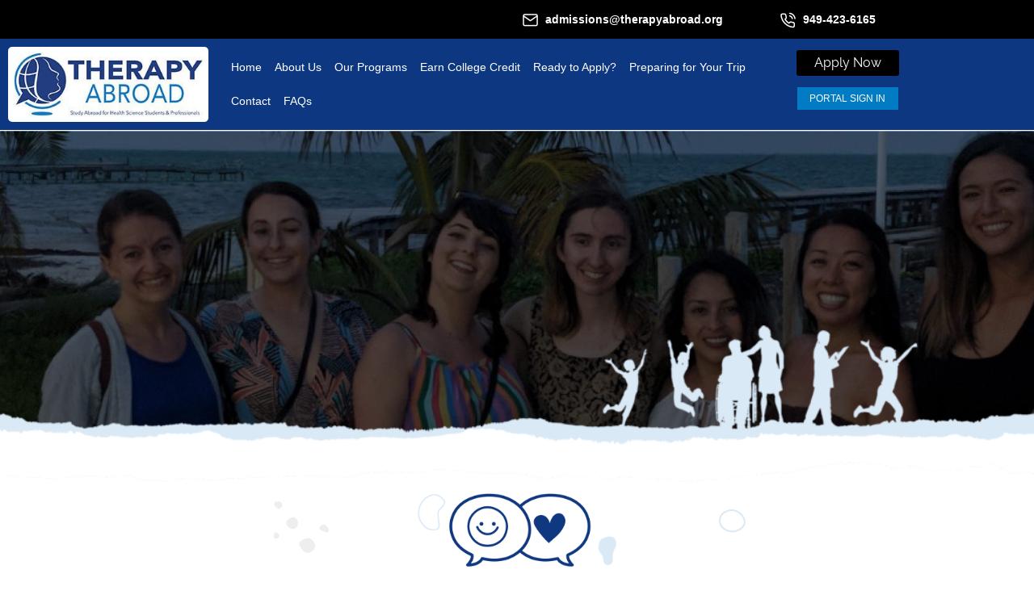

--- FILE ---
content_type: text/html; charset=UTF-8
request_url: https://www.therapyabroad.org/medical-info-vaccines/
body_size: 43356
content:
<!DOCTYPE html>
<html lang="en-US" prefix="og: https://ogp.me/ns#">
<head><meta charset="UTF-8"><script>if(navigator.userAgent.match(/MSIE|Internet Explorer/i)||navigator.userAgent.match(/Trident\/7\..*?rv:11/i)){var href=document.location.href;if(!href.match(/[?&]nowprocket/)){if(href.indexOf("?")==-1){if(href.indexOf("#")==-1){document.location.href=href+"?nowprocket=1"}else{document.location.href=href.replace("#","?nowprocket=1#")}}else{if(href.indexOf("#")==-1){document.location.href=href+"&nowprocket=1"}else{document.location.href=href.replace("#","&nowprocket=1#")}}}}</script><script>(()=>{class RocketLazyLoadScripts{constructor(){this.v="2.0.4",this.userEvents=["keydown","keyup","mousedown","mouseup","mousemove","mouseover","mouseout","touchmove","touchstart","touchend","touchcancel","wheel","click","dblclick","input"],this.attributeEvents=["onblur","onclick","oncontextmenu","ondblclick","onfocus","onmousedown","onmouseenter","onmouseleave","onmousemove","onmouseout","onmouseover","onmouseup","onmousewheel","onscroll","onsubmit"]}async t(){this.i(),this.o(),/iP(ad|hone)/.test(navigator.userAgent)&&this.h(),this.u(),this.l(this),this.m(),this.k(this),this.p(this),this._(),await Promise.all([this.R(),this.L()]),this.lastBreath=Date.now(),this.S(this),this.P(),this.D(),this.O(),this.M(),await this.C(this.delayedScripts.normal),await this.C(this.delayedScripts.defer),await this.C(this.delayedScripts.async),await this.T(),await this.F(),await this.j(),await this.A(),window.dispatchEvent(new Event("rocket-allScriptsLoaded")),this.everythingLoaded=!0,this.lastTouchEnd&&await new Promise(t=>setTimeout(t,500-Date.now()+this.lastTouchEnd)),this.I(),this.H(),this.U(),this.W()}i(){this.CSPIssue=sessionStorage.getItem("rocketCSPIssue"),document.addEventListener("securitypolicyviolation",t=>{this.CSPIssue||"script-src-elem"!==t.violatedDirective||"data"!==t.blockedURI||(this.CSPIssue=!0,sessionStorage.setItem("rocketCSPIssue",!0))},{isRocket:!0})}o(){window.addEventListener("pageshow",t=>{this.persisted=t.persisted,this.realWindowLoadedFired=!0},{isRocket:!0}),window.addEventListener("pagehide",()=>{this.onFirstUserAction=null},{isRocket:!0})}h(){let t;function e(e){t=e}window.addEventListener("touchstart",e,{isRocket:!0}),window.addEventListener("touchend",function i(o){o.changedTouches[0]&&t.changedTouches[0]&&Math.abs(o.changedTouches[0].pageX-t.changedTouches[0].pageX)<10&&Math.abs(o.changedTouches[0].pageY-t.changedTouches[0].pageY)<10&&o.timeStamp-t.timeStamp<200&&(window.removeEventListener("touchstart",e,{isRocket:!0}),window.removeEventListener("touchend",i,{isRocket:!0}),"INPUT"===o.target.tagName&&"text"===o.target.type||(o.target.dispatchEvent(new TouchEvent("touchend",{target:o.target,bubbles:!0})),o.target.dispatchEvent(new MouseEvent("mouseover",{target:o.target,bubbles:!0})),o.target.dispatchEvent(new PointerEvent("click",{target:o.target,bubbles:!0,cancelable:!0,detail:1,clientX:o.changedTouches[0].clientX,clientY:o.changedTouches[0].clientY})),event.preventDefault()))},{isRocket:!0})}q(t){this.userActionTriggered||("mousemove"!==t.type||this.firstMousemoveIgnored?"keyup"===t.type||"mouseover"===t.type||"mouseout"===t.type||(this.userActionTriggered=!0,this.onFirstUserAction&&this.onFirstUserAction()):this.firstMousemoveIgnored=!0),"click"===t.type&&t.preventDefault(),t.stopPropagation(),t.stopImmediatePropagation(),"touchstart"===this.lastEvent&&"touchend"===t.type&&(this.lastTouchEnd=Date.now()),"click"===t.type&&(this.lastTouchEnd=0),this.lastEvent=t.type,t.composedPath&&t.composedPath()[0].getRootNode()instanceof ShadowRoot&&(t.rocketTarget=t.composedPath()[0]),this.savedUserEvents.push(t)}u(){this.savedUserEvents=[],this.userEventHandler=this.q.bind(this),this.userEvents.forEach(t=>window.addEventListener(t,this.userEventHandler,{passive:!1,isRocket:!0})),document.addEventListener("visibilitychange",this.userEventHandler,{isRocket:!0})}U(){this.userEvents.forEach(t=>window.removeEventListener(t,this.userEventHandler,{passive:!1,isRocket:!0})),document.removeEventListener("visibilitychange",this.userEventHandler,{isRocket:!0}),this.savedUserEvents.forEach(t=>{(t.rocketTarget||t.target).dispatchEvent(new window[t.constructor.name](t.type,t))})}m(){const t="return false",e=Array.from(this.attributeEvents,t=>"data-rocket-"+t),i="["+this.attributeEvents.join("],[")+"]",o="[data-rocket-"+this.attributeEvents.join("],[data-rocket-")+"]",s=(e,i,o)=>{o&&o!==t&&(e.setAttribute("data-rocket-"+i,o),e["rocket"+i]=new Function("event",o),e.setAttribute(i,t))};new MutationObserver(t=>{for(const n of t)"attributes"===n.type&&(n.attributeName.startsWith("data-rocket-")||this.everythingLoaded?n.attributeName.startsWith("data-rocket-")&&this.everythingLoaded&&this.N(n.target,n.attributeName.substring(12)):s(n.target,n.attributeName,n.target.getAttribute(n.attributeName))),"childList"===n.type&&n.addedNodes.forEach(t=>{if(t.nodeType===Node.ELEMENT_NODE)if(this.everythingLoaded)for(const i of[t,...t.querySelectorAll(o)])for(const t of i.getAttributeNames())e.includes(t)&&this.N(i,t.substring(12));else for(const e of[t,...t.querySelectorAll(i)])for(const t of e.getAttributeNames())this.attributeEvents.includes(t)&&s(e,t,e.getAttribute(t))})}).observe(document,{subtree:!0,childList:!0,attributeFilter:[...this.attributeEvents,...e]})}I(){this.attributeEvents.forEach(t=>{document.querySelectorAll("[data-rocket-"+t+"]").forEach(e=>{this.N(e,t)})})}N(t,e){const i=t.getAttribute("data-rocket-"+e);i&&(t.setAttribute(e,i),t.removeAttribute("data-rocket-"+e))}k(t){Object.defineProperty(HTMLElement.prototype,"onclick",{get(){return this.rocketonclick||null},set(e){this.rocketonclick=e,this.setAttribute(t.everythingLoaded?"onclick":"data-rocket-onclick","this.rocketonclick(event)")}})}S(t){function e(e,i){let o=e[i];e[i]=null,Object.defineProperty(e,i,{get:()=>o,set(s){t.everythingLoaded?o=s:e["rocket"+i]=o=s}})}e(document,"onreadystatechange"),e(window,"onload"),e(window,"onpageshow");try{Object.defineProperty(document,"readyState",{get:()=>t.rocketReadyState,set(e){t.rocketReadyState=e},configurable:!0}),document.readyState="loading"}catch(t){console.log("WPRocket DJE readyState conflict, bypassing")}}l(t){this.originalAddEventListener=EventTarget.prototype.addEventListener,this.originalRemoveEventListener=EventTarget.prototype.removeEventListener,this.savedEventListeners=[],EventTarget.prototype.addEventListener=function(e,i,o){o&&o.isRocket||!t.B(e,this)&&!t.userEvents.includes(e)||t.B(e,this)&&!t.userActionTriggered||e.startsWith("rocket-")||t.everythingLoaded?t.originalAddEventListener.call(this,e,i,o):(t.savedEventListeners.push({target:this,remove:!1,type:e,func:i,options:o}),"mouseenter"!==e&&"mouseleave"!==e||t.originalAddEventListener.call(this,e,t.savedUserEvents.push,o))},EventTarget.prototype.removeEventListener=function(e,i,o){o&&o.isRocket||!t.B(e,this)&&!t.userEvents.includes(e)||t.B(e,this)&&!t.userActionTriggered||e.startsWith("rocket-")||t.everythingLoaded?t.originalRemoveEventListener.call(this,e,i,o):t.savedEventListeners.push({target:this,remove:!0,type:e,func:i,options:o})}}J(t,e){this.savedEventListeners=this.savedEventListeners.filter(i=>{let o=i.type,s=i.target||window;return e!==o||t!==s||(this.B(o,s)&&(i.type="rocket-"+o),this.$(i),!1)})}H(){EventTarget.prototype.addEventListener=this.originalAddEventListener,EventTarget.prototype.removeEventListener=this.originalRemoveEventListener,this.savedEventListeners.forEach(t=>this.$(t))}$(t){t.remove?this.originalRemoveEventListener.call(t.target,t.type,t.func,t.options):this.originalAddEventListener.call(t.target,t.type,t.func,t.options)}p(t){let e;function i(e){return t.everythingLoaded?e:e.split(" ").map(t=>"load"===t||t.startsWith("load.")?"rocket-jquery-load":t).join(" ")}function o(o){function s(e){const s=o.fn[e];o.fn[e]=o.fn.init.prototype[e]=function(){return this[0]===window&&t.userActionTriggered&&("string"==typeof arguments[0]||arguments[0]instanceof String?arguments[0]=i(arguments[0]):"object"==typeof arguments[0]&&Object.keys(arguments[0]).forEach(t=>{const e=arguments[0][t];delete arguments[0][t],arguments[0][i(t)]=e})),s.apply(this,arguments),this}}if(o&&o.fn&&!t.allJQueries.includes(o)){const e={DOMContentLoaded:[],"rocket-DOMContentLoaded":[]};for(const t in e)document.addEventListener(t,()=>{e[t].forEach(t=>t())},{isRocket:!0});o.fn.ready=o.fn.init.prototype.ready=function(i){function s(){parseInt(o.fn.jquery)>2?setTimeout(()=>i.bind(document)(o)):i.bind(document)(o)}return"function"==typeof i&&(t.realDomReadyFired?!t.userActionTriggered||t.fauxDomReadyFired?s():e["rocket-DOMContentLoaded"].push(s):e.DOMContentLoaded.push(s)),o([])},s("on"),s("one"),s("off"),t.allJQueries.push(o)}e=o}t.allJQueries=[],o(window.jQuery),Object.defineProperty(window,"jQuery",{get:()=>e,set(t){o(t)}})}P(){const t=new Map;document.write=document.writeln=function(e){const i=document.currentScript,o=document.createRange(),s=i.parentElement;let n=t.get(i);void 0===n&&(n=i.nextSibling,t.set(i,n));const c=document.createDocumentFragment();o.setStart(c,0),c.appendChild(o.createContextualFragment(e)),s.insertBefore(c,n)}}async R(){return new Promise(t=>{this.userActionTriggered?t():this.onFirstUserAction=t})}async L(){return new Promise(t=>{document.addEventListener("DOMContentLoaded",()=>{this.realDomReadyFired=!0,t()},{isRocket:!0})})}async j(){return this.realWindowLoadedFired?Promise.resolve():new Promise(t=>{window.addEventListener("load",t,{isRocket:!0})})}M(){this.pendingScripts=[];this.scriptsMutationObserver=new MutationObserver(t=>{for(const e of t)e.addedNodes.forEach(t=>{"SCRIPT"!==t.tagName||t.noModule||t.isWPRocket||this.pendingScripts.push({script:t,promise:new Promise(e=>{const i=()=>{const i=this.pendingScripts.findIndex(e=>e.script===t);i>=0&&this.pendingScripts.splice(i,1),e()};t.addEventListener("load",i,{isRocket:!0}),t.addEventListener("error",i,{isRocket:!0}),setTimeout(i,1e3)})})})}),this.scriptsMutationObserver.observe(document,{childList:!0,subtree:!0})}async F(){await this.X(),this.pendingScripts.length?(await this.pendingScripts[0].promise,await this.F()):this.scriptsMutationObserver.disconnect()}D(){this.delayedScripts={normal:[],async:[],defer:[]},document.querySelectorAll("script[type$=rocketlazyloadscript]").forEach(t=>{t.hasAttribute("data-rocket-src")?t.hasAttribute("async")&&!1!==t.async?this.delayedScripts.async.push(t):t.hasAttribute("defer")&&!1!==t.defer||"module"===t.getAttribute("data-rocket-type")?this.delayedScripts.defer.push(t):this.delayedScripts.normal.push(t):this.delayedScripts.normal.push(t)})}async _(){await this.L();let t=[];document.querySelectorAll("script[type$=rocketlazyloadscript][data-rocket-src]").forEach(e=>{let i=e.getAttribute("data-rocket-src");if(i&&!i.startsWith("data:")){i.startsWith("//")&&(i=location.protocol+i);try{const o=new URL(i).origin;o!==location.origin&&t.push({src:o,crossOrigin:e.crossOrigin||"module"===e.getAttribute("data-rocket-type")})}catch(t){}}}),t=[...new Map(t.map(t=>[JSON.stringify(t),t])).values()],this.Y(t,"preconnect")}async G(t){if(await this.K(),!0!==t.noModule||!("noModule"in HTMLScriptElement.prototype))return new Promise(e=>{let i;function o(){(i||t).setAttribute("data-rocket-status","executed"),e()}try{if(navigator.userAgent.includes("Firefox/")||""===navigator.vendor||this.CSPIssue)i=document.createElement("script"),[...t.attributes].forEach(t=>{let e=t.nodeName;"type"!==e&&("data-rocket-type"===e&&(e="type"),"data-rocket-src"===e&&(e="src"),i.setAttribute(e,t.nodeValue))}),t.text&&(i.text=t.text),t.nonce&&(i.nonce=t.nonce),i.hasAttribute("src")?(i.addEventListener("load",o,{isRocket:!0}),i.addEventListener("error",()=>{i.setAttribute("data-rocket-status","failed-network"),e()},{isRocket:!0}),setTimeout(()=>{i.isConnected||e()},1)):(i.text=t.text,o()),i.isWPRocket=!0,t.parentNode.replaceChild(i,t);else{const i=t.getAttribute("data-rocket-type"),s=t.getAttribute("data-rocket-src");i?(t.type=i,t.removeAttribute("data-rocket-type")):t.removeAttribute("type"),t.addEventListener("load",o,{isRocket:!0}),t.addEventListener("error",i=>{this.CSPIssue&&i.target.src.startsWith("data:")?(console.log("WPRocket: CSP fallback activated"),t.removeAttribute("src"),this.G(t).then(e)):(t.setAttribute("data-rocket-status","failed-network"),e())},{isRocket:!0}),s?(t.fetchPriority="high",t.removeAttribute("data-rocket-src"),t.src=s):t.src="data:text/javascript;base64,"+window.btoa(unescape(encodeURIComponent(t.text)))}}catch(i){t.setAttribute("data-rocket-status","failed-transform"),e()}});t.setAttribute("data-rocket-status","skipped")}async C(t){const e=t.shift();return e?(e.isConnected&&await this.G(e),this.C(t)):Promise.resolve()}O(){this.Y([...this.delayedScripts.normal,...this.delayedScripts.defer,...this.delayedScripts.async],"preload")}Y(t,e){this.trash=this.trash||[];let i=!0;var o=document.createDocumentFragment();t.forEach(t=>{const s=t.getAttribute&&t.getAttribute("data-rocket-src")||t.src;if(s&&!s.startsWith("data:")){const n=document.createElement("link");n.href=s,n.rel=e,"preconnect"!==e&&(n.as="script",n.fetchPriority=i?"high":"low"),t.getAttribute&&"module"===t.getAttribute("data-rocket-type")&&(n.crossOrigin=!0),t.crossOrigin&&(n.crossOrigin=t.crossOrigin),t.integrity&&(n.integrity=t.integrity),t.nonce&&(n.nonce=t.nonce),o.appendChild(n),this.trash.push(n),i=!1}}),document.head.appendChild(o)}W(){this.trash.forEach(t=>t.remove())}async T(){try{document.readyState="interactive"}catch(t){}this.fauxDomReadyFired=!0;try{await this.K(),this.J(document,"readystatechange"),document.dispatchEvent(new Event("rocket-readystatechange")),await this.K(),document.rocketonreadystatechange&&document.rocketonreadystatechange(),await this.K(),this.J(document,"DOMContentLoaded"),document.dispatchEvent(new Event("rocket-DOMContentLoaded")),await this.K(),this.J(window,"DOMContentLoaded"),window.dispatchEvent(new Event("rocket-DOMContentLoaded"))}catch(t){console.error(t)}}async A(){try{document.readyState="complete"}catch(t){}try{await this.K(),this.J(document,"readystatechange"),document.dispatchEvent(new Event("rocket-readystatechange")),await this.K(),document.rocketonreadystatechange&&document.rocketonreadystatechange(),await this.K(),this.J(window,"load"),window.dispatchEvent(new Event("rocket-load")),await this.K(),window.rocketonload&&window.rocketonload(),await this.K(),this.allJQueries.forEach(t=>t(window).trigger("rocket-jquery-load")),await this.K(),this.J(window,"pageshow");const t=new Event("rocket-pageshow");t.persisted=this.persisted,window.dispatchEvent(t),await this.K(),window.rocketonpageshow&&window.rocketonpageshow({persisted:this.persisted})}catch(t){console.error(t)}}async K(){Date.now()-this.lastBreath>45&&(await this.X(),this.lastBreath=Date.now())}async X(){return document.hidden?new Promise(t=>setTimeout(t)):new Promise(t=>requestAnimationFrame(t))}B(t,e){return e===document&&"readystatechange"===t||(e===document&&"DOMContentLoaded"===t||(e===window&&"DOMContentLoaded"===t||(e===window&&"load"===t||e===window&&"pageshow"===t)))}static run(){(new RocketLazyLoadScripts).t()}}RocketLazyLoadScripts.run()})();</script>
	
	<meta name="viewport" content="width=device-width, initial-scale=1.0, viewport-fit=cover" />		
<!-- Search Engine Optimization by Rank Math - https://rankmath.com/ -->
<title>Vaccination And Other Medical Info | Therapy Abroad</title>
<link data-rocket-prefetch href="https://www.googletagmanager.com" rel="dns-prefetch">
<link data-rocket-prefetch href="https://connect.facebook.net" rel="dns-prefetch">
<link data-rocket-prefetch href="https://www.clarity.ms" rel="dns-prefetch">
<link data-rocket-prefetch href="https://cdnjs.cloudflare.com" rel="dns-prefetch">
<link data-rocket-prefetch href="https://code.jquery.com" rel="dns-prefetch">
<link data-rocket-prefetch href="https://scripts.iconnode.com" rel="dns-prefetch">
<link data-rocket-prefetch href="https://www.goabroad.com" rel="dns-prefetch">
<link crossorigin data-rocket-preload as="font" href="https://www.therapyabroad.org/wp-content/uploads/2025/05/Raleway-VariableFont_wght.ttf" rel="preload">
<link crossorigin data-rocket-preload as="font" href="https://www.therapyabroad.org/wp-content/uploads/2020/04/GoodDogPlain.woff" rel="preload">
<style id="wpr-usedcss">img:is([sizes=auto i],[sizes^="auto," i]){contain-intrinsic-size:3000px 1500px}html{font:14px/20px "Helvetica Neue",Helvetica,Arial,sans-serif;-webkit-text-size-adjust:100%;-ms-text-size-adjust:100%;background:#fff;color:#444}body{margin:0}a{background:0 0}a:active,a:hover{outline:0}a{color:#3081b7;text-decoration:none;cursor:pointer}a:hover{color:#49a1de;text-decoration:underline}strong{font-weight:700}:not(pre)>code{font-size:12px;font-family:Consolas,monospace,serif;color:#d05;white-space:nowrap}em{color:#d05}sub{font-size:75%;line-height:0;position:relative;vertical-align:baseline}sub{bottom:-.25em}canvas,iframe,img,svg,video{vertical-align:middle}canvas,img,svg,video{max-width:100%;height:auto;box-sizing:border-box}img{border:0}svg:not(:root){overflow:hidden}address,dl,fieldset,p,ul{margin:0 0 15px}*+address,*+dl,*+fieldset,*+p,*+ul{margin-top:15px}h1,h2,h3,h4{margin:0 0 15px;font-family:"Helvetica Neue",Helvetica,Arial,sans-serif;font-weight:400;color:#444;text-transform:none}*+h1,*+h2,*+h3,*+h4{margin-top:25px}h1{font-size:36px;line-height:42px}h2{font-size:24px;line-height:30px}h3{font-size:18px;line-height:24px}h4{font-size:16px;line-height:22px}ul{padding-left:30px}ul>li>ul{margin:0}dt{font-weight:700}dd{margin-left:0}hr{box-sizing:content-box;height:0;margin:15px 0;border:0;border-top:1px solid #ededed}address{font-style:normal}::-moz-selection{background:#39f;color:#fff;text-shadow:none}::selection{background:#39f;color:#fff;text-shadow:none}article,footer,header,main,nav,section{display:block}progress{vertical-align:baseline}[hidden],template{display:none}iframe{border:0}@media screen and (max-width:400px){@-ms-viewport{width:device-width}}.uk-grid-margin{margin-top:25px}@media (min-width:1220px){.uk-grid-margin{margin-top:35px}}.uk-article:after,.uk-article:before{content:"";display:table}.uk-article:after{clear:both}.uk-article>:last-child{margin-bottom:0}.uk-article+.uk-article{margin-top:25px}.uk-article-title{font-size:36px;line-height:42px;font-weight:400;text-transform:none}.uk-article-title a{color:inherit;text-decoration:none}@media (max-width:479px){.uk-article-title{font-size:30px;line-height:35px}}.uk-panel-box{padding:25px;background:#fff;color:#444}.uk-button::-moz-focus-inner{border:0;padding:0}.uk-button{-webkit-appearance:none;margin:0;border:none;overflow:visible;font:inherit;color:#444;text-transform:none;display:inline-block;box-sizing:border-box;padding:0 12px;background:#eee;vertical-align:middle;line-height:30px;min-height:30px;font-size:1rem;text-decoration:none;text-align:center;border-radius:4px}.uk-button:not(:disabled){cursor:pointer}.uk-button:focus,.uk-button:hover{background-color:#f5f5f5;color:#444;outline:0;text-decoration:none}.uk-button.uk-active,.uk-button:active{background-color:#ddd;color:#444}.uk-button:disabled{background-color:#f5f5f5;color:#999}.uk-dropdown-top{margin-top:-5px}.uk-dropdown-bottom{margin-top:5px}.uk-dropdown-left{margin-left:-5px}.uk-dropdown-right{margin-left:5px}.no-js .uk-navbar-nav>.uk-parent:hover .uk-dropdown{display:block;-webkit-animation:.2s ease-in-out uk-fade;animation:.2s ease-in-out uk-fade;-webkit-transform-origin:0 0;transform-origin:0 0}.uk-offcanvas-page{position:fixed;-webkit-transition:margin-left .3s ease-in-out;transition:margin-left .3s ease-in-out;margin-left:0}.uk-offcanvas-bar{position:fixed;top:0;bottom:0;left:0;-webkit-transform:translateX(-100%);transform:translateX(-100%);z-index:1001;width:270px;max-width:100%;background:#333;overflow-y:auto;-webkit-overflow-scrolling:touch;-webkit-transition:-webkit-transform .3s ease-in-out;transition:transform .3s ease-in-out;-ms-scroll-chaining:none}.uk-offcanvas-bar-flip{left:auto;right:0;-webkit-transform:translateX(100%);transform:translateX(100%)}.uk-offcanvas-bar[mode=none]{-webkit-transition:none;transition:none}.uk-offcanvas-bar[mode=reveal]{-webkit-transform:translateX(0);transform:translateX(0);clip:rect(0,0,100vh,0);-webkit-transition:-webkit-transform .3s ease-in-out,clip .3s ease-in-out;transition:transform .3s ease-in-out,clip .3s ease-in-out}.uk-offcanvas-bar-flip[mode=reveal]{clip:none;-webkit-transform:translateX(100%);transform:translateX(100%)}.uk-offcanvas-bar-flip[mode=reveal]>*{-webkit-transform:translateX(-100%);transform:translateX(-100%);-webkit-transition:-webkit-transform .3s ease-in-out;transition:transform .3s ease-in-out}[class*=uk-height]{box-sizing:border-box}.uk-height-viewport{height:100vh;min-height:600px}.uk-margin-small-top{margin-top:5px!important}.uk-hidden{display:none!important;visibility:hidden!important}[data-uk-sticky].uk-active{z-index:980;box-sizing:border-box;-webkit-backface-visibility:hidden}[data-uk-sticky][class*=uk-animation-]{-webkit-animation-duration:.2s;animation-duration:.2s}[data-uk-sticky].uk-animation-reverse{-webkit-animation-duration:.2s;animation-duration:.2s}@media (max-width:480px){article.uk-panel-box{padding:20px 15px}}.screen-reader-text,.screen-reader-text span{border:0;clip:rect(1px,1px,1px,1px);-webkit-clip-path:inset(50%);clip-path:inset(50%);height:1px;margin:-1px;overflow:hidden;padding:0;position:absolute;width:1px;word-wrap:normal!important}.screen-reader-text:focus{background-color:#f1f1f1;border-radius:3px;box-shadow:0 0 2px 2px rgba(12,4,4,.6);clip:auto!important;color:#21759b;display:block;font-size:14px;font-size:.875rem;font-weight:700;height:auto;left:5px;line-height:normal;padding:15px 23px 14px;text-decoration:none;top:5px;width:auto;z-index:100000}:root{--wp--preset--aspect-ratio--square:1;--wp--preset--aspect-ratio--4-3:4/3;--wp--preset--aspect-ratio--3-4:3/4;--wp--preset--aspect-ratio--3-2:3/2;--wp--preset--aspect-ratio--2-3:2/3;--wp--preset--aspect-ratio--16-9:16/9;--wp--preset--aspect-ratio--9-16:9/16;--wp--preset--color--black:#000000;--wp--preset--color--cyan-bluish-gray:#abb8c3;--wp--preset--color--white:#ffffff;--wp--preset--color--pale-pink:#f78da7;--wp--preset--color--vivid-red:#cf2e2e;--wp--preset--color--luminous-vivid-orange:#ff6900;--wp--preset--color--luminous-vivid-amber:#fcb900;--wp--preset--color--light-green-cyan:#7bdcb5;--wp--preset--color--vivid-green-cyan:#00d084;--wp--preset--color--pale-cyan-blue:#8ed1fc;--wp--preset--color--vivid-cyan-blue:#0693e3;--wp--preset--color--vivid-purple:#9b51e0;--wp--preset--gradient--vivid-cyan-blue-to-vivid-purple:linear-gradient(135deg,rgb(6, 147, 227) 0%,rgb(155, 81, 224) 100%);--wp--preset--gradient--light-green-cyan-to-vivid-green-cyan:linear-gradient(135deg,rgb(122, 220, 180) 0%,rgb(0, 208, 130) 100%);--wp--preset--gradient--luminous-vivid-amber-to-luminous-vivid-orange:linear-gradient(135deg,rgb(252, 185, 0) 0%,rgb(255, 105, 0) 100%);--wp--preset--gradient--luminous-vivid-orange-to-vivid-red:linear-gradient(135deg,rgb(255, 105, 0) 0%,rgb(207, 46, 46) 100%);--wp--preset--gradient--very-light-gray-to-cyan-bluish-gray:linear-gradient(135deg,rgb(238, 238, 238) 0%,rgb(169, 184, 195) 100%);--wp--preset--gradient--cool-to-warm-spectrum:linear-gradient(135deg,rgb(74, 234, 220) 0%,rgb(151, 120, 209) 20%,rgb(207, 42, 186) 40%,rgb(238, 44, 130) 60%,rgb(251, 105, 98) 80%,rgb(254, 248, 76) 100%);--wp--preset--gradient--blush-light-purple:linear-gradient(135deg,rgb(255, 206, 236) 0%,rgb(152, 150, 240) 100%);--wp--preset--gradient--blush-bordeaux:linear-gradient(135deg,rgb(254, 205, 165) 0%,rgb(254, 45, 45) 50%,rgb(107, 0, 62) 100%);--wp--preset--gradient--luminous-dusk:linear-gradient(135deg,rgb(255, 203, 112) 0%,rgb(199, 81, 192) 50%,rgb(65, 88, 208) 100%);--wp--preset--gradient--pale-ocean:linear-gradient(135deg,rgb(255, 245, 203) 0%,rgb(182, 227, 212) 50%,rgb(51, 167, 181) 100%);--wp--preset--gradient--electric-grass:linear-gradient(135deg,rgb(202, 248, 128) 0%,rgb(113, 206, 126) 100%);--wp--preset--gradient--midnight:linear-gradient(135deg,rgb(2, 3, 129) 0%,rgb(40, 116, 252) 100%);--wp--preset--font-size--small:13px;--wp--preset--font-size--medium:20px;--wp--preset--font-size--large:36px;--wp--preset--font-size--x-large:42px;--wp--preset--spacing--20:0.44rem;--wp--preset--spacing--30:0.67rem;--wp--preset--spacing--40:1rem;--wp--preset--spacing--50:1.5rem;--wp--preset--spacing--60:2.25rem;--wp--preset--spacing--70:3.38rem;--wp--preset--spacing--80:5.06rem;--wp--preset--shadow--natural:6px 6px 9px rgba(0, 0, 0, .2);--wp--preset--shadow--deep:12px 12px 50px rgba(0, 0, 0, .4);--wp--preset--shadow--sharp:6px 6px 0px rgba(0, 0, 0, .2);--wp--preset--shadow--outlined:6px 6px 0px -3px rgb(255, 255, 255),6px 6px rgb(0, 0, 0);--wp--preset--shadow--crisp:6px 6px 0px rgb(0, 0, 0)}:where(.is-layout-flex){gap:.5em}:where(.is-layout-grid){gap:.5em}:where(.wp-block-post-template.is-layout-flex){gap:1.25em}:where(.wp-block-post-template.is-layout-grid){gap:1.25em}:where(.wp-block-term-template.is-layout-flex){gap:1.25em}:where(.wp-block-term-template.is-layout-grid){gap:1.25em}:where(.wp-block-columns.is-layout-flex){gap:2em}:where(.wp-block-columns.is-layout-grid){gap:2em}:root :where(.wp-block-pullquote){font-size:1.5em;line-height:1.6}#lostpasswordform #somfrp_user_info{display:block}#reset-pass-submit{margin:10px 0 0}#somfrp_user_info{width:250px}:root{--direction-multiplier:1}body.rtl,html[dir=rtl]{--direction-multiplier:-1}.elementor-hidden{display:none}.elementor-screen-only,.screen-reader-text,.screen-reader-text span,.ui-helper-hidden-accessible{height:1px;margin:-1px;overflow:hidden;padding:0;position:absolute;top:-10000em;width:1px;clip:rect(0,0,0,0);border:0}.elementor *,.elementor :after,.elementor :before{box-sizing:border-box}.elementor a{box-shadow:none;text-decoration:none}.elementor hr{background-color:transparent;margin:0}.elementor img{border:none;border-radius:0;box-shadow:none;height:auto;max-width:100%}.elementor iframe,.elementor object,.elementor video{border:none;line-height:1;margin:0;max-width:100%;width:100%}.elementor-element{--flex-direction:initial;--flex-wrap:initial;--justify-content:initial;--align-items:initial;--align-content:initial;--gap:initial;--flex-basis:initial;--flex-grow:initial;--flex-shrink:initial;--order:initial;--align-self:initial;align-self:var(--align-self);flex-basis:var(--flex-basis);flex-grow:var(--flex-grow);flex-shrink:var(--flex-shrink);order:var(--order)}.elementor-element:where(.e-con-full,.elementor-widget){align-content:var(--align-content);align-items:var(--align-items);flex-direction:var(--flex-direction);flex-wrap:var(--flex-wrap);gap:var(--row-gap) var(--column-gap);justify-content:var(--justify-content)}.elementor-invisible{visibility:hidden}.elementor-align-center{text-align:center}.elementor-align-center .elementor-button{width:auto}:root{--page-title-display:block}.elementor-section{position:relative}.elementor-section .elementor-container{display:flex;margin-inline:auto;position:relative}@media (max-width:1024px){.elementor-section .elementor-container{flex-wrap:wrap}}.elementor-section.elementor-section-stretched{position:relative;width:100%}.elementor-widget-wrap{align-content:flex-start;flex-wrap:wrap;position:relative;width:100%}.elementor:not(.elementor-bc-flex-widget) .elementor-widget-wrap{display:flex}.elementor-widget-wrap>.elementor-element{width:100%}.elementor-widget-wrap.e-swiper-container{width:calc(100% - (var(--e-column-margin-left,0px) + var(--e-column-margin-right,0px)))}.elementor-widget{position:relative}.elementor-widget:not(:last-child){margin-block-end:var(--kit-widget-spacing,20px)}.elementor-column{display:flex;min-height:1px;position:relative}.elementor-column-gap-default>.elementor-column>.elementor-element-populated{padding:10px}@media (min-width:768px){.elementor-column.elementor-col-16{width:16.666%}.elementor-column.elementor-col-33{width:33.333%}.elementor-column.elementor-col-50{width:50%}.elementor-column.elementor-col-66{width:66.666%}.elementor-column.elementor-col-100{width:100%}}@media (min-width:1025px){#elementor-device-mode:after{content:"desktop"}}@media (min-width:-1){#elementor-device-mode:after{content:"widescreen"}}@media (max-width:-1){#elementor-device-mode:after{content:"laptop";content:"tablet_extra"}}@media (max-width:1024px){#elementor-device-mode:after{content:"tablet"}}@media (max-width:-1){#elementor-device-mode:after{content:"mobile_extra"}}@media (max-width:767px){.elementor-widget-wrap .elementor-element.elementor-widget-mobile__width-initial{max-width:100%}.elementor-column{width:100%}#elementor-device-mode:after{content:"mobile"}}@media (prefers-reduced-motion:no-preference){html{scroll-behavior:smooth}}.e-con{--border-radius:0;--border-top-width:0px;--border-right-width:0px;--border-bottom-width:0px;--border-left-width:0px;--border-style:initial;--border-color:initial;--container-widget-width:100%;--container-widget-height:initial;--container-widget-flex-grow:0;--container-widget-align-self:initial;--content-width:min(100%,var(--container-max-width,1140px));--width:100%;--min-height:initial;--height:auto;--text-align:initial;--margin-top:0px;--margin-right:0px;--margin-bottom:0px;--margin-left:0px;--padding-top:var(--container-default-padding-top,10px);--padding-right:var(--container-default-padding-right,10px);--padding-bottom:var(--container-default-padding-bottom,10px);--padding-left:var(--container-default-padding-left,10px);--position:relative;--z-index:revert;--overflow:visible;--gap:var(--widgets-spacing,20px);--row-gap:var(--widgets-spacing-row,20px);--column-gap:var(--widgets-spacing-column,20px);--overlay-mix-blend-mode:initial;--overlay-opacity:1;--overlay-transition:0.3s;--e-con-grid-template-columns:repeat(3,1fr);--e-con-grid-template-rows:repeat(2,1fr);border-radius:var(--border-radius);height:var(--height);min-height:var(--min-height);min-width:0;overflow:var(--overflow);position:var(--position);width:var(--width);z-index:var(--z-index);--flex-wrap-mobile:wrap}.e-con:where(:not(.e-div-block-base)){transition:background var(--background-transition,.3s),border var(--border-transition,.3s),box-shadow var(--border-transition,.3s),transform var(--e-con-transform-transition-duration,.4s)}.e-con{--margin-block-start:var(--margin-top);--margin-block-end:var(--margin-bottom);--margin-inline-start:var(--margin-left);--margin-inline-end:var(--margin-right);--padding-inline-start:var(--padding-left);--padding-inline-end:var(--padding-right);--padding-block-start:var(--padding-top);--padding-block-end:var(--padding-bottom);--border-block-start-width:var(--border-top-width);--border-block-end-width:var(--border-bottom-width);--border-inline-start-width:var(--border-left-width);--border-inline-end-width:var(--border-right-width)}body.rtl .e-con{--padding-inline-start:var(--padding-right);--padding-inline-end:var(--padding-left);--margin-inline-start:var(--margin-right);--margin-inline-end:var(--margin-left);--border-inline-start-width:var(--border-right-width);--border-inline-end-width:var(--border-left-width)}.e-con{margin-block-end:var(--margin-block-end);margin-block-start:var(--margin-block-start);margin-inline-end:var(--margin-inline-end);margin-inline-start:var(--margin-inline-start);padding-inline-end:var(--padding-inline-end);padding-inline-start:var(--padding-inline-start)}.e-con>.e-con-inner{padding-block-end:var(--padding-block-end);padding-block-start:var(--padding-block-start);text-align:var(--text-align)}.e-con,.e-con>.e-con-inner{display:var(--display)}.e-con>.e-con-inner{gap:var(--row-gap) var(--column-gap);height:100%;margin:0 auto;max-width:var(--content-width);padding-inline-end:0;padding-inline-start:0;width:100%}:is(.elementor-section-wrap,[data-elementor-id])>.e-con{--margin-left:auto;--margin-right:auto;max-width:min(100%,var(--width))}.e-con .elementor-widget.elementor-widget{margin-block-end:0}.e-con:before,.e-con>.elementor-motion-effects-container>.elementor-motion-effects-layer:before{border-block-end-width:var(--border-block-end-width);border-block-start-width:var(--border-block-start-width);border-color:var(--border-color);border-inline-end-width:var(--border-inline-end-width);border-inline-start-width:var(--border-inline-start-width);border-radius:var(--border-radius);border-style:var(--border-style);content:var(--background-overlay);display:block;height:max(100% + var(--border-top-width) + var(--border-bottom-width),100%);left:calc(0px - var(--border-left-width));mix-blend-mode:var(--overlay-mix-blend-mode);opacity:var(--overlay-opacity);position:absolute;top:calc(0px - var(--border-top-width));transition:var(--overlay-transition,.3s);width:max(100% + var(--border-left-width) + var(--border-right-width),100%)}.e-con:before{transition:background var(--overlay-transition,.3s),border-radius var(--border-transition,.3s),opacity var(--overlay-transition,.3s)}.e-con .elementor-widget{min-width:0}.e-con .elementor-widget.e-widget-swiper{width:100%}.e-con>.e-con-inner>.elementor-widget>.elementor-widget-container,.e-con>.elementor-widget>.elementor-widget-container{height:100%}.e-con.e-con>.e-con-inner>.elementor-widget,.elementor.elementor .e-con>.elementor-widget{max-width:100%}.e-con .elementor-widget:not(:last-child){--kit-widget-spacing:0px}.elementor-element:where(:not(.e-con)):where(:not(.e-div-block-base)) .elementor-widget-container,.elementor-element:where(:not(.e-con)):where(:not(.e-div-block-base)):not(:has(.elementor-widget-container)){transition:background .3s,border .3s,border-radius .3s,box-shadow .3s,transform var(--e-transform-transition-duration,.4s)}.elementor-heading-title{line-height:1;margin:0;padding:0}.elementor-button{background-color:#69727d;border-radius:3px;color:#fff;display:inline-block;fill:#fff;font-size:15px;line-height:1;padding:12px 24px;text-align:center;transition:all .3s}.elementor-button:focus,.elementor-button:hover,.elementor-button:visited{color:#fff}.elementor-button-content-wrapper{display:flex;flex-direction:row;gap:5px;justify-content:center}.elementor-button-text{display:inline-block}.elementor-button span{text-decoration:inherit}.animated{animation-duration:1.25s}.animated.reverse{animation-direction:reverse;animation-fill-mode:forwards}@media (prefers-reduced-motion:reduce){.animated{animation:none!important}html *{transition-delay:0s!important;transition-duration:0s!important}}@media (max-width:767px){.elementor .elementor-hidden-mobile{display:none}}@media (min-width:768px) and (max-width:1024px){.elementor .elementor-hidden-tablet{display:none}}@media (min-width:1025px) and (max-width:99999px){.elementor .elementor-hidden-desktop{display:none}}.elementor-widget-image{text-align:center}.elementor-widget-image a{display:inline-block}.elementor-widget-image img{display:inline-block;vertical-align:middle}.elementor-item:after,.elementor-item:before{display:block;position:absolute;transition:.3s;transition-timing-function:cubic-bezier(.58,.3,.005,1)}.elementor-item:not(:hover):not(:focus):not(.elementor-item-active):not(.highlighted):after,.elementor-item:not(:hover):not(:focus):not(.elementor-item-active):not(.highlighted):before{opacity:0}.elementor-item-active:after,.elementor-item-active:before,.elementor-item.highlighted:after,.elementor-item.highlighted:before,.elementor-item:focus:after,.elementor-item:focus:before,.elementor-item:hover:after,.elementor-item:hover:before{transform:scale(1)}.elementor-nav-menu--main .elementor-nav-menu a{transition:.4s}.elementor-nav-menu--main .elementor-nav-menu a,.elementor-nav-menu--main .elementor-nav-menu a.highlighted,.elementor-nav-menu--main .elementor-nav-menu a:focus,.elementor-nav-menu--main .elementor-nav-menu a:hover{padding:13px 20px}.elementor-nav-menu--main .elementor-nav-menu a.current{background:#1f2124;color:#fff}.elementor-nav-menu--main .elementor-nav-menu a.disabled{background:#3f444b;color:#88909b}.elementor-nav-menu--main .elementor-nav-menu ul{border-style:solid;border-width:0;padding:0;position:absolute;width:12em}.elementor-nav-menu--main .elementor-nav-menu span.scroll-down,.elementor-nav-menu--main .elementor-nav-menu span.scroll-up{background:#fff;display:none;height:20px;overflow:hidden;position:absolute;visibility:hidden}.elementor-nav-menu--main .elementor-nav-menu span.scroll-down-arrow,.elementor-nav-menu--main .elementor-nav-menu span.scroll-up-arrow{border:8px dashed transparent;border-bottom:8px solid #33373d;height:0;inset-block-start:-2px;inset-inline-start:50%;margin-inline-start:-8px;overflow:hidden;position:absolute;width:0}.elementor-nav-menu--main .elementor-nav-menu span.scroll-down-arrow{border-color:#33373d transparent transparent;border-style:solid dashed dashed;top:6px}.elementor-nav-menu--main .elementor-nav-menu--dropdown .sub-arrow .e-font-icon-svg,.elementor-nav-menu--main .elementor-nav-menu--dropdown .sub-arrow i{transform:rotate(calc(-90deg * var(--direction-multiplier,1)))}.elementor-nav-menu--main .elementor-nav-menu--dropdown .sub-arrow .e-font-icon-svg{fill:currentColor;height:1em;width:1em}.elementor-nav-menu--layout-horizontal{display:flex}.elementor-nav-menu--layout-horizontal .elementor-nav-menu{display:flex;flex-wrap:wrap}.elementor-nav-menu--layout-horizontal .elementor-nav-menu a{flex-grow:1;white-space:nowrap}.elementor-nav-menu--layout-horizontal .elementor-nav-menu>li{display:flex}.elementor-nav-menu--layout-horizontal .elementor-nav-menu>li ul,.elementor-nav-menu--layout-horizontal .elementor-nav-menu>li>.scroll-down{top:100%!important}.elementor-nav-menu--layout-horizontal .elementor-nav-menu>li:not(:first-child)>a{margin-inline-start:var(--e-nav-menu-horizontal-menu-item-margin)}.elementor-nav-menu--layout-horizontal .elementor-nav-menu>li:not(:first-child)>.scroll-down,.elementor-nav-menu--layout-horizontal .elementor-nav-menu>li:not(:first-child)>.scroll-up,.elementor-nav-menu--layout-horizontal .elementor-nav-menu>li:not(:first-child)>ul{inset-inline-start:var(--e-nav-menu-horizontal-menu-item-margin)!important}.elementor-nav-menu--layout-horizontal .elementor-nav-menu>li:not(:last-child)>a{margin-inline-end:var(--e-nav-menu-horizontal-menu-item-margin)}.elementor-nav-menu--layout-horizontal .elementor-nav-menu>li:not(:last-child):after{align-self:center;border-color:var(--e-nav-menu-divider-color,#000);border-left-style:var(--e-nav-menu-divider-style,solid);border-left-width:var(--e-nav-menu-divider-width,2px);content:var(--e-nav-menu-divider-content,none);height:var(--e-nav-menu-divider-height,35%)}.elementor-nav-menu__align-right .elementor-nav-menu{justify-content:flex-end;margin-left:auto}.elementor-nav-menu__align-right .elementor-nav-menu--layout-vertical>ul>li>a{justify-content:flex-end}.elementor-nav-menu__align-left .elementor-nav-menu{justify-content:flex-start;margin-right:auto}.elementor-nav-menu__align-left .elementor-nav-menu--layout-vertical>ul>li>a{justify-content:flex-start}.elementor-nav-menu__align-start .elementor-nav-menu{justify-content:flex-start;margin-inline-end:auto}.elementor-nav-menu__align-start .elementor-nav-menu--layout-vertical>ul>li>a{justify-content:flex-start}.elementor-nav-menu__align-end .elementor-nav-menu{justify-content:flex-end;margin-inline-start:auto}.elementor-nav-menu__align-end .elementor-nav-menu--layout-vertical>ul>li>a{justify-content:flex-end}.elementor-nav-menu__align-center .elementor-nav-menu{justify-content:center;margin-inline-end:auto;margin-inline-start:auto}.elementor-nav-menu__align-center .elementor-nav-menu--layout-vertical>ul>li>a{justify-content:center}.elementor-nav-menu__align-justify .elementor-nav-menu--layout-horizontal .elementor-nav-menu{width:100%}.elementor-nav-menu__align-justify .elementor-nav-menu--layout-horizontal .elementor-nav-menu>li{flex-grow:1}.elementor-nav-menu__align-justify .elementor-nav-menu--layout-horizontal .elementor-nav-menu>li>a{justify-content:center}.elementor-widget-nav-menu:not(.elementor-nav-menu--toggle) .elementor-menu-toggle{display:none}.elementor-widget-nav-menu .elementor-widget-container,.elementor-widget-nav-menu:not(:has(.elementor-widget-container)):not([class*=elementor-hidden-]){display:flex;flex-direction:column}.elementor-nav-menu{position:relative;z-index:2}.elementor-nav-menu:after{clear:both;content:" ";display:block;font:0/0 serif;height:0;overflow:hidden;visibility:hidden}.elementor-nav-menu,.elementor-nav-menu li,.elementor-nav-menu ul{display:block;line-height:normal;list-style:none;margin:0;padding:0;-webkit-tap-highlight-color:transparent}.elementor-nav-menu ul{display:none}.elementor-nav-menu ul ul a,.elementor-nav-menu ul ul a:active,.elementor-nav-menu ul ul a:focus,.elementor-nav-menu ul ul a:hover{border-left:16px solid transparent}.elementor-nav-menu ul ul ul a,.elementor-nav-menu ul ul ul a:active,.elementor-nav-menu ul ul ul a:focus,.elementor-nav-menu ul ul ul a:hover{border-left:24px solid transparent}.elementor-nav-menu ul ul ul ul a,.elementor-nav-menu ul ul ul ul a:active,.elementor-nav-menu ul ul ul ul a:focus,.elementor-nav-menu ul ul ul ul a:hover{border-left:32px solid transparent}.elementor-nav-menu ul ul ul ul ul a,.elementor-nav-menu ul ul ul ul ul a:active,.elementor-nav-menu ul ul ul ul ul a:focus,.elementor-nav-menu ul ul ul ul ul a:hover{border-left:40px solid transparent}.elementor-nav-menu a,.elementor-nav-menu li{position:relative}.elementor-nav-menu li{border-width:0}.elementor-nav-menu a{align-items:center;display:flex}.elementor-nav-menu a,.elementor-nav-menu a:focus,.elementor-nav-menu a:hover{line-height:20px;padding:10px 20px}.elementor-nav-menu a.current{background:#1f2124;color:#fff}.elementor-nav-menu a.disabled{color:#88909b;cursor:not-allowed}.elementor-nav-menu .e-plus-icon:before{content:"+"}.elementor-nav-menu .sub-arrow{align-items:center;display:flex;line-height:1;margin-block-end:-10px;margin-block-start:-10px;padding:10px;padding-inline-end:0}.elementor-nav-menu .sub-arrow i{pointer-events:none}.elementor-nav-menu .sub-arrow .fa.fa-chevron-down,.elementor-nav-menu .sub-arrow .fas.fa-chevron-down{font-size:.7em}.elementor-nav-menu .sub-arrow .e-font-icon-svg{height:1em;width:1em}.elementor-nav-menu .sub-arrow .e-font-icon-svg.fa-svg-chevron-down{height:.7em;width:.7em}.elementor-nav-menu--dropdown .elementor-item.elementor-item-active,.elementor-nav-menu--dropdown .elementor-item.highlighted,.elementor-nav-menu--dropdown .elementor-item:focus,.elementor-nav-menu--dropdown .elementor-item:hover,.elementor-sub-item.elementor-item-active,.elementor-sub-item.highlighted,.elementor-sub-item:focus,.elementor-sub-item:hover{background-color:#3f444b;color:#fff}.elementor-menu-toggle{align-items:center;background-color:rgba(0,0,0,.05);border:0 solid;border-radius:3px;color:#33373d;cursor:pointer;display:flex;font-size:var(--nav-menu-icon-size,22px);justify-content:center;padding:.25em}.elementor-menu-toggle.elementor-active .elementor-menu-toggle__icon--open,.elementor-menu-toggle:not(.elementor-active) .elementor-menu-toggle__icon--close{display:none}.elementor-menu-toggle .e-font-icon-svg{fill:#33373d;height:1em;width:1em}.elementor-menu-toggle svg{height:auto;width:1em;fill:var(--nav-menu-icon-color,currentColor)}span.elementor-menu-toggle__icon--close,span.elementor-menu-toggle__icon--open{line-height:1}.elementor-nav-menu--dropdown{background-color:#fff;font-size:13px}.elementor-nav-menu--dropdown-none .elementor-menu-toggle,.elementor-nav-menu--dropdown-none .elementor-nav-menu--dropdown{display:none}.elementor-nav-menu--dropdown.elementor-nav-menu__container{margin-top:10px;overflow-x:hidden;overflow-y:auto;transform-origin:top;transition:max-height .3s,transform .3s}.elementor-nav-menu--dropdown.elementor-nav-menu__container .elementor-sub-item{font-size:.85em}.elementor-nav-menu--dropdown a{color:#33373d}.elementor-nav-menu--dropdown a.current{background:#1f2124;color:#fff}.elementor-nav-menu--dropdown a.disabled{color:#b3b3b3}ul.elementor-nav-menu--dropdown a,ul.elementor-nav-menu--dropdown a:focus,ul.elementor-nav-menu--dropdown a:hover{border-inline-start:8px solid transparent;text-shadow:none}.elementor-nav-menu__text-align-center .elementor-nav-menu--dropdown .elementor-nav-menu a{justify-content:center}.elementor-nav-menu--toggle{--menu-height:100vh}.elementor-nav-menu--toggle .elementor-menu-toggle:not(.elementor-active)+.elementor-nav-menu__container{max-height:0;overflow:hidden;transform:scaleY(0)}.elementor-nav-menu--toggle .elementor-menu-toggle.elementor-active+.elementor-nav-menu__container{animation:.3s backwards hide-scroll;max-height:var(--menu-height);transform:scaleY(1)}.elementor-nav-menu--stretch .elementor-nav-menu__container.elementor-nav-menu--dropdown{position:absolute;z-index:9997}@media (max-width:767px){.elementor-nav-menu--dropdown-mobile .elementor-nav-menu--main{display:none}}@media (min-width:768px){.elementor-nav-menu--dropdown-mobile .elementor-menu-toggle,.elementor-nav-menu--dropdown-mobile .elementor-nav-menu--dropdown{display:none}.elementor-nav-menu--dropdown-mobile nav.elementor-nav-menu--dropdown.elementor-nav-menu__container{overflow-y:hidden}}@media (max-width:1024px){.elementor-nav-menu--dropdown-tablet .elementor-nav-menu--main{display:none}}@media (min-width:1025px){.elementor-nav-menu--dropdown-tablet .elementor-menu-toggle,.elementor-nav-menu--dropdown-tablet .elementor-nav-menu--dropdown{display:none}.elementor-nav-menu--dropdown-tablet nav.elementor-nav-menu--dropdown.elementor-nav-menu__container{overflow-y:hidden}}@media (max-width:-1){.elementor-nav-menu--dropdown-mobile_extra .elementor-nav-menu--main{display:none}.elementor-nav-menu--dropdown-tablet_extra .elementor-nav-menu--main{display:none}}@media (min-width:-1){.elementor-nav-menu--dropdown-mobile_extra .elementor-menu-toggle,.elementor-nav-menu--dropdown-mobile_extra .elementor-nav-menu--dropdown{display:none}.elementor-nav-menu--dropdown-mobile_extra nav.elementor-nav-menu--dropdown.elementor-nav-menu__container{overflow-y:hidden}.elementor-nav-menu--dropdown-tablet_extra .elementor-menu-toggle,.elementor-nav-menu--dropdown-tablet_extra .elementor-nav-menu--dropdown{display:none}.elementor-nav-menu--dropdown-tablet_extra nav.elementor-nav-menu--dropdown.elementor-nav-menu__container{overflow-y:hidden}}@keyframes hide-scroll{0%,to{overflow:hidden}}.elementor-section.elementor-section-boxed>.elementor-container{max-width:1140px}.e-con{--container-max-width:1140px}@font-face{font-family:Raleway;font-style:normal;font-weight:400;font-display:swap;src:url('https://www.therapyabroad.org/wp-content/uploads/2025/05/Raleway-VariableFont_wght.ttf') format('truetype')}:root{--swiper-theme-color:#007aff}.swiper{margin-left:auto;margin-right:auto;position:relative;overflow:hidden;list-style:none;padding:0;z-index:1}.swiper-vertical>.swiper-wrapper{flex-direction:column}.swiper-wrapper{position:relative;width:100%;height:100%;z-index:1;display:flex;transition-property:transform;box-sizing:content-box}.swiper-android .swiper-slide,.swiper-wrapper{transform:translate3d(0,0,0)}.swiper-pointer-events{touch-action:pan-y}.swiper-pointer-events.swiper-vertical{touch-action:pan-x}.swiper-slide{flex-shrink:0;width:100%;height:100%;position:relative;transition-property:transform}.swiper-slide-invisible-blank{visibility:hidden}.swiper-autoheight,.swiper-autoheight .swiper-slide{height:auto}.swiper-autoheight .swiper-wrapper{align-items:flex-start;transition-property:transform,height}.swiper-backface-hidden .swiper-slide{transform:translateZ(0);-webkit-backface-visibility:hidden;backface-visibility:hidden}.swiper-3d,.swiper-3d.swiper-css-mode .swiper-wrapper{perspective:1200px}.swiper-3d .swiper-cube-shadow,.swiper-3d .swiper-slide,.swiper-3d .swiper-slide-shadow,.swiper-3d .swiper-slide-shadow-bottom,.swiper-3d .swiper-slide-shadow-left,.swiper-3d .swiper-slide-shadow-right,.swiper-3d .swiper-slide-shadow-top,.swiper-3d .swiper-wrapper{transform-style:preserve-3d}.swiper-3d .swiper-slide-shadow,.swiper-3d .swiper-slide-shadow-bottom,.swiper-3d .swiper-slide-shadow-left,.swiper-3d .swiper-slide-shadow-right,.swiper-3d .swiper-slide-shadow-top{position:absolute;left:0;top:0;width:100%;height:100%;pointer-events:none;z-index:10}.swiper-3d .swiper-slide-shadow{background:rgba(0,0,0,.15)}.swiper-3d .swiper-slide-shadow-left{background-image:linear-gradient(to left,rgba(0,0,0,.5),rgba(0,0,0,0))}.swiper-3d .swiper-slide-shadow-right{background-image:linear-gradient(to right,rgba(0,0,0,.5),rgba(0,0,0,0))}.swiper-3d .swiper-slide-shadow-top{background-image:linear-gradient(to top,rgba(0,0,0,.5),rgba(0,0,0,0))}.swiper-3d .swiper-slide-shadow-bottom{background-image:linear-gradient(to bottom,rgba(0,0,0,.5),rgba(0,0,0,0))}.swiper-css-mode>.swiper-wrapper{overflow:auto;scrollbar-width:none;-ms-overflow-style:none}.swiper-css-mode>.swiper-wrapper::-webkit-scrollbar{display:none}.swiper-css-mode>.swiper-wrapper>.swiper-slide{scroll-snap-align:start start}.swiper-horizontal.swiper-css-mode>.swiper-wrapper{scroll-snap-type:x mandatory}.swiper-vertical.swiper-css-mode>.swiper-wrapper{scroll-snap-type:y mandatory}.swiper-centered>.swiper-wrapper::before{content:'';flex-shrink:0;order:9999}.swiper-centered.swiper-horizontal>.swiper-wrapper>.swiper-slide:first-child{margin-inline-start:var(--swiper-centered-offset-before)}.swiper-centered.swiper-horizontal>.swiper-wrapper::before{height:100%;min-height:1px;width:var(--swiper-centered-offset-after)}.swiper-centered.swiper-vertical>.swiper-wrapper>.swiper-slide:first-child{margin-block-start:var(--swiper-centered-offset-before)}.swiper-centered.swiper-vertical>.swiper-wrapper::before{width:100%;min-width:1px;height:var(--swiper-centered-offset-after)}.swiper-centered>.swiper-wrapper>.swiper-slide{scroll-snap-align:center center}.swiper-virtual .swiper-slide{-webkit-backface-visibility:hidden;transform:translateZ(0)}.swiper-virtual.swiper-css-mode .swiper-wrapper::after{content:'';position:absolute;left:0;top:0;pointer-events:none}.swiper-virtual.swiper-css-mode.swiper-horizontal .swiper-wrapper::after{height:1px;width:var(--swiper-virtual-size)}.swiper-virtual.swiper-css-mode.swiper-vertical .swiper-wrapper::after{width:1px;height:var(--swiper-virtual-size)}:root{--swiper-navigation-size:44px}.swiper-button-next,.swiper-button-prev{position:absolute;top:50%;width:calc(var(--swiper-navigation-size)/ 44 * 27);height:var(--swiper-navigation-size);margin-top:calc(0px - (var(--swiper-navigation-size)/ 2));z-index:10;cursor:pointer;display:flex;align-items:center;justify-content:center;color:var(--swiper-navigation-color,var(--swiper-theme-color))}.swiper-button-next.swiper-button-disabled,.swiper-button-prev.swiper-button-disabled{opacity:.35;cursor:auto;pointer-events:none}.swiper-button-next.swiper-button-hidden,.swiper-button-prev.swiper-button-hidden{opacity:0;cursor:auto;pointer-events:none}.swiper-navigation-disabled .swiper-button-next,.swiper-navigation-disabled .swiper-button-prev{display:none!important}.swiper-button-next:after,.swiper-button-prev:after{font-family:swiper-icons;font-size:var(--swiper-navigation-size);text-transform:none!important;letter-spacing:0;font-variant:initial;line-height:1}.swiper-button-prev,.swiper-rtl .swiper-button-next{left:10px;right:auto}.swiper-button-prev:after,.swiper-rtl .swiper-button-next:after{content:'prev'}.swiper-button-next,.swiper-rtl .swiper-button-prev{right:10px;left:auto}.swiper-button-next:after,.swiper-rtl .swiper-button-prev:after{content:'next'}.swiper-button-lock{display:none}.swiper-pagination{position:absolute;text-align:center;transition:.3s opacity;transform:translate3d(0,0,0);z-index:10}.swiper-pagination.swiper-pagination-hidden{opacity:0}.swiper-pagination-disabled>.swiper-pagination,.swiper-pagination.swiper-pagination-disabled{display:none!important}.swiper-horizontal>.swiper-pagination-bullets,.swiper-pagination-bullets.swiper-pagination-horizontal,.swiper-pagination-custom,.swiper-pagination-fraction{bottom:10px;left:0;width:100%}.swiper-pagination-bullets-dynamic{overflow:hidden;font-size:0}.swiper-pagination-bullets-dynamic .swiper-pagination-bullet{transform:scale(.33);position:relative}.swiper-pagination-bullets-dynamic .swiper-pagination-bullet-active{transform:scale(1)}.swiper-pagination-bullets-dynamic .swiper-pagination-bullet-active-main{transform:scale(1)}.swiper-pagination-bullets-dynamic .swiper-pagination-bullet-active-prev{transform:scale(.66)}.swiper-pagination-bullets-dynamic .swiper-pagination-bullet-active-prev-prev{transform:scale(.33)}.swiper-pagination-bullets-dynamic .swiper-pagination-bullet-active-next{transform:scale(.66)}.swiper-pagination-bullets-dynamic .swiper-pagination-bullet-active-next-next{transform:scale(.33)}.swiper-pagination-bullet{width:var(--swiper-pagination-bullet-width,var(--swiper-pagination-bullet-size,8px));height:var(--swiper-pagination-bullet-height,var(--swiper-pagination-bullet-size,8px));display:inline-block;border-radius:50%;background:var(--swiper-pagination-bullet-inactive-color,#000);opacity:var(--swiper-pagination-bullet-inactive-opacity, .2)}button.swiper-pagination-bullet{border:none;margin:0;padding:0;box-shadow:none;-webkit-appearance:none;appearance:none}.swiper-pagination-clickable .swiper-pagination-bullet{cursor:pointer}.swiper-pagination-bullet:only-child{display:none!important}.swiper-pagination-bullet-active{opacity:var(--swiper-pagination-bullet-opacity, 1);background:var(--swiper-pagination-color,var(--swiper-theme-color))}.swiper-pagination-vertical.swiper-pagination-bullets,.swiper-vertical>.swiper-pagination-bullets{right:10px;top:50%;transform:translate3d(0,-50%,0)}.swiper-pagination-vertical.swiper-pagination-bullets .swiper-pagination-bullet,.swiper-vertical>.swiper-pagination-bullets .swiper-pagination-bullet{margin:var(--swiper-pagination-bullet-vertical-gap,6px) 0;display:block}.swiper-pagination-vertical.swiper-pagination-bullets.swiper-pagination-bullets-dynamic,.swiper-vertical>.swiper-pagination-bullets.swiper-pagination-bullets-dynamic{top:50%;transform:translateY(-50%);width:8px}.swiper-pagination-vertical.swiper-pagination-bullets.swiper-pagination-bullets-dynamic .swiper-pagination-bullet,.swiper-vertical>.swiper-pagination-bullets.swiper-pagination-bullets-dynamic .swiper-pagination-bullet{display:inline-block;transition:.2s transform,.2s top}.swiper-horizontal>.swiper-pagination-bullets .swiper-pagination-bullet,.swiper-pagination-horizontal.swiper-pagination-bullets .swiper-pagination-bullet{margin:0 var(--swiper-pagination-bullet-horizontal-gap,4px)}.swiper-horizontal>.swiper-pagination-bullets.swiper-pagination-bullets-dynamic,.swiper-pagination-horizontal.swiper-pagination-bullets.swiper-pagination-bullets-dynamic{left:50%;transform:translateX(-50%);white-space:nowrap}.swiper-horizontal>.swiper-pagination-bullets.swiper-pagination-bullets-dynamic .swiper-pagination-bullet,.swiper-pagination-horizontal.swiper-pagination-bullets.swiper-pagination-bullets-dynamic .swiper-pagination-bullet{transition:.2s transform,.2s left}.swiper-horizontal.swiper-rtl>.swiper-pagination-bullets-dynamic .swiper-pagination-bullet{transition:.2s transform,.2s right}.swiper-pagination-progressbar{background:rgba(0,0,0,.25);position:absolute}.swiper-pagination-progressbar .swiper-pagination-progressbar-fill{background:var(--swiper-pagination-color,var(--swiper-theme-color));position:absolute;left:0;top:0;width:100%;height:100%;transform:scale(0);transform-origin:left top}.swiper-rtl .swiper-pagination-progressbar .swiper-pagination-progressbar-fill{transform-origin:right top}.swiper-horizontal>.swiper-pagination-progressbar,.swiper-pagination-progressbar.swiper-pagination-horizontal,.swiper-pagination-progressbar.swiper-pagination-vertical.swiper-pagination-progressbar-opposite,.swiper-vertical>.swiper-pagination-progressbar.swiper-pagination-progressbar-opposite{width:100%;height:4px;left:0;top:0}.swiper-horizontal>.swiper-pagination-progressbar.swiper-pagination-progressbar-opposite,.swiper-pagination-progressbar.swiper-pagination-horizontal.swiper-pagination-progressbar-opposite,.swiper-pagination-progressbar.swiper-pagination-vertical,.swiper-vertical>.swiper-pagination-progressbar{width:4px;height:100%;left:0;top:0}.swiper-pagination-lock{display:none}.swiper-scrollbar{border-radius:10px;position:relative;-ms-touch-action:none;background:rgba(0,0,0,.1)}.swiper-scrollbar-disabled>.swiper-scrollbar,.swiper-scrollbar.swiper-scrollbar-disabled{display:none!important}.swiper-horizontal>.swiper-scrollbar,.swiper-scrollbar.swiper-scrollbar-horizontal{position:absolute;left:1%;bottom:3px;z-index:50;height:5px;width:98%}.swiper-scrollbar.swiper-scrollbar-vertical,.swiper-vertical>.swiper-scrollbar{position:absolute;right:3px;top:1%;z-index:50;width:5px;height:98%}.swiper-scrollbar-drag{height:100%;width:100%;position:relative;background:rgba(0,0,0,.5);border-radius:10px;left:0;top:0}.swiper-scrollbar-cursor-drag{cursor:move}.swiper-scrollbar-lock{display:none}.swiper-zoom-container{width:100%;height:100%;display:flex;justify-content:center;align-items:center;text-align:center}.swiper-zoom-container>canvas,.swiper-zoom-container>img,.swiper-zoom-container>svg{max-width:100%;max-height:100%;object-fit:contain}.swiper-slide-zoomed{cursor:move}.swiper-lazy-preloader{width:42px;height:42px;position:absolute;left:50%;top:50%;margin-left:-21px;margin-top:-21px;z-index:10;transform-origin:50%;box-sizing:border-box;border:4px solid var(--swiper-preloader-color,var(--swiper-theme-color));border-radius:50%;border-top-color:transparent}.swiper-watch-progress .swiper-slide-visible .swiper-lazy-preloader,.swiper:not(.swiper-watch-progress) .swiper-lazy-preloader{animation:1s linear infinite swiper-preloader-spin}.swiper-lazy-preloader-white{--swiper-preloader-color:#fff}.swiper-lazy-preloader-black{--swiper-preloader-color:#000}@keyframes swiper-preloader-spin{0%{transform:rotate(0)}100%{transform:rotate(360deg)}}.swiper .swiper-notification{position:absolute;left:0;top:0;pointer-events:none;opacity:0;z-index:-1000}.swiper-free-mode>.swiper-wrapper{transition-timing-function:ease-out;margin:0 auto}.swiper-grid>.swiper-wrapper{flex-wrap:wrap}.swiper-grid-column>.swiper-wrapper{flex-wrap:wrap;flex-direction:column}.swiper-fade.swiper-free-mode .swiper-slide{transition-timing-function:ease-out}.swiper-fade .swiper-slide{pointer-events:none;transition-property:opacity}.swiper-fade .swiper-slide .swiper-slide{pointer-events:none}.swiper-fade .swiper-slide-active,.swiper-fade .swiper-slide-active .swiper-slide-active{pointer-events:auto}.swiper-cube{overflow:visible}.swiper-cube .swiper-slide{pointer-events:none;-webkit-backface-visibility:hidden;backface-visibility:hidden;z-index:1;visibility:hidden;transform-origin:0 0;width:100%;height:100%}.swiper-cube .swiper-slide .swiper-slide{pointer-events:none}.swiper-cube.swiper-rtl .swiper-slide{transform-origin:100% 0}.swiper-cube .swiper-slide-active,.swiper-cube .swiper-slide-active .swiper-slide-active{pointer-events:auto}.swiper-cube .swiper-slide-active,.swiper-cube .swiper-slide-next,.swiper-cube .swiper-slide-next+.swiper-slide,.swiper-cube .swiper-slide-prev{pointer-events:auto;visibility:visible}.swiper-cube .swiper-slide-shadow-bottom,.swiper-cube .swiper-slide-shadow-left,.swiper-cube .swiper-slide-shadow-right,.swiper-cube .swiper-slide-shadow-top{z-index:0;-webkit-backface-visibility:hidden;backface-visibility:hidden}.swiper-cube .swiper-cube-shadow{position:absolute;left:0;bottom:0;width:100%;height:100%;opacity:.6;z-index:0}.swiper-cube .swiper-cube-shadow:before{content:'';background:#000;position:absolute;left:0;top:0;bottom:0;right:0;filter:blur(50px)}.swiper-flip{overflow:visible}.swiper-flip .swiper-slide{pointer-events:none;-webkit-backface-visibility:hidden;backface-visibility:hidden;z-index:1}.swiper-flip .swiper-slide .swiper-slide{pointer-events:none}.swiper-flip .swiper-slide-active,.swiper-flip .swiper-slide-active .swiper-slide-active{pointer-events:auto}.swiper-flip .swiper-slide-shadow-bottom,.swiper-flip .swiper-slide-shadow-left,.swiper-flip .swiper-slide-shadow-right,.swiper-flip .swiper-slide-shadow-top{z-index:0;-webkit-backface-visibility:hidden;backface-visibility:hidden}.swiper-creative .swiper-slide{-webkit-backface-visibility:hidden;backface-visibility:hidden;overflow:hidden;transition-property:transform,opacity,height}.swiper-cards{overflow:visible}.swiper-cards .swiper-slide{transform-origin:center bottom;-webkit-backface-visibility:hidden;backface-visibility:hidden;overflow:hidden}.elementor-element,.elementor-lightbox{--swiper-theme-color:#000;--swiper-navigation-size:44px;--swiper-pagination-bullet-size:6px;--swiper-pagination-bullet-horizontal-gap:6px}.elementor-element .swiper .swiper-slide figure,.elementor-lightbox .swiper .swiper-slide figure{line-height:0}.elementor-element .swiper .elementor-lightbox-content-source,.elementor-lightbox .swiper .elementor-lightbox-content-source{display:none}.elementor-element .swiper .elementor-swiper-button,.elementor-element .swiper~.elementor-swiper-button,.elementor-lightbox .swiper .elementor-swiper-button,.elementor-lightbox .swiper~.elementor-swiper-button{color:hsla(0,0%,93%,.9);cursor:pointer;display:inline-flex;font-size:25px;position:absolute;top:50%;transform:translateY(-50%);z-index:1}.elementor-element .swiper .elementor-swiper-button svg,.elementor-element .swiper~.elementor-swiper-button svg,.elementor-lightbox .swiper .elementor-swiper-button svg,.elementor-lightbox .swiper~.elementor-swiper-button svg{fill:hsla(0,0%,93%,.9);height:1em;width:1em}.elementor-element .swiper .elementor-swiper-button-prev,.elementor-element .swiper~.elementor-swiper-button-prev,.elementor-lightbox .swiper .elementor-swiper-button-prev,.elementor-lightbox .swiper~.elementor-swiper-button-prev{left:10px}.elementor-element .swiper .elementor-swiper-button-next,.elementor-element .swiper~.elementor-swiper-button-next,.elementor-lightbox .swiper .elementor-swiper-button-next,.elementor-lightbox .swiper~.elementor-swiper-button-next{right:10px}.elementor-element .swiper .elementor-swiper-button.swiper-button-disabled,.elementor-element .swiper~.elementor-swiper-button.swiper-button-disabled,.elementor-lightbox .swiper .elementor-swiper-button.swiper-button-disabled,.elementor-lightbox .swiper~.elementor-swiper-button.swiper-button-disabled{opacity:.3}.elementor-element .swiper .swiper-image-stretch .swiper-slide .swiper-slide-image,.elementor-lightbox .swiper .swiper-image-stretch .swiper-slide .swiper-slide-image{width:100%}.elementor-element .swiper .swiper-horizontal>.swiper-pagination-bullets,.elementor-element .swiper .swiper-pagination-bullets.swiper-pagination-horizontal,.elementor-element .swiper .swiper-pagination-custom,.elementor-element .swiper .swiper-pagination-fraction,.elementor-element .swiper~.swiper-pagination-bullets.swiper-pagination-horizontal,.elementor-element .swiper~.swiper-pagination-custom,.elementor-element .swiper~.swiper-pagination-fraction,.elementor-lightbox .swiper .swiper-horizontal>.swiper-pagination-bullets,.elementor-lightbox .swiper .swiper-pagination-bullets.swiper-pagination-horizontal,.elementor-lightbox .swiper .swiper-pagination-custom,.elementor-lightbox .swiper .swiper-pagination-fraction,.elementor-lightbox .swiper~.swiper-pagination-bullets.swiper-pagination-horizontal,.elementor-lightbox .swiper~.swiper-pagination-custom,.elementor-lightbox .swiper~.swiper-pagination-fraction{bottom:5px}.elementor-element .swiper.swiper-cube .elementor-swiper-button,.elementor-element .swiper.swiper-cube~.elementor-swiper-button,.elementor-lightbox .swiper.swiper-cube .elementor-swiper-button,.elementor-lightbox .swiper.swiper-cube~.elementor-swiper-button{transform:translate3d(0,-50%,1px)}.elementor-element :where(.swiper-horizontal)~.swiper-pagination-bullets,.elementor-lightbox :where(.swiper-horizontal)~.swiper-pagination-bullets{bottom:5px;left:0;width:100%}.elementor-element :where(.swiper-horizontal)~.swiper-pagination-bullets .swiper-pagination-bullet,.elementor-lightbox :where(.swiper-horizontal)~.swiper-pagination-bullets .swiper-pagination-bullet{margin:0 var(--swiper-pagination-bullet-horizontal-gap,4px)}.elementor-element :where(.swiper-horizontal)~.swiper-pagination-progressbar,.elementor-lightbox :where(.swiper-horizontal)~.swiper-pagination-progressbar{height:4px;left:0;top:0;width:100%}.elementor-lightbox.elementor-pagination-position-outside .swiper{padding-bottom:30px}.elementor-lightbox.elementor-pagination-position-outside .swiper .elementor-swiper-button,.elementor-lightbox.elementor-pagination-position-outside .swiper~.elementor-swiper-button{top:calc(50% - 30px / 2)}.elementor-element .elementor-swiper,.elementor-lightbox .elementor-swiper{position:relative}.elementor-element .elementor-main-swiper,.elementor-lightbox .elementor-main-swiper{position:static}.elementor-lightbox.elementor-arrows-position-outside .swiper{width:calc(100% - 60px)}.elementor-lightbox.elementor-arrows-position-outside .swiper .elementor-swiper-button-prev,.elementor-lightbox.elementor-arrows-position-outside .swiper~.elementor-swiper-button-prev{left:0}.elementor-lightbox.elementor-arrows-position-outside .swiper .elementor-swiper-button-next,.elementor-lightbox.elementor-arrows-position-outside .swiper~.elementor-swiper-button-next{right:0}.elementor-slides .swiper-slide-bg{background-position:50%;background-repeat:no-repeat;background-size:cover;min-height:100%;min-width:100%}.elementor-slides .swiper-slide-inner{background-position:50%;background-repeat:no-repeat;inset:0;margin:auto;padding:50px;position:absolute}.elementor-slides .swiper-slide-inner,.elementor-slides .swiper-slide-inner:hover{color:#fff;display:flex}.elementor-slides .swiper-slide-inner .elementor-background-overlay{inset:0;position:absolute;z-index:0}.elementor-slides .swiper-slide-inner .elementor-slide-content{position:relative;width:100%;z-index:1}.elementor-slides .swiper-slide-inner .elementor-slide-heading{font-size:35px;font-weight:700;line-height:1}.elementor-slides .swiper-slide-inner .elementor-slide-description{font-size:17px;line-height:1.4}.elementor-slides .swiper-slide-inner .elementor-slide-description:not(:last-child),.elementor-slides .swiper-slide-inner .elementor-slide-heading:not(:last-child){margin-bottom:30px}.elementor-slides .swiper-slide-inner .elementor-slide-button{background:0 0;border:2px solid #fff;color:#fff;display:inline-block}.elementor-slides .swiper-slide-inner .elementor-slide-button,.elementor-slides .swiper-slide-inner .elementor-slide-button:hover{background:0 0;color:inherit;text-decoration:none}.elementor--v-position-top .swiper-slide-inner{align-items:flex-start}.elementor--v-position-bottom .swiper-slide-inner{align-items:flex-end}.elementor--v-position-middle .swiper-slide-inner{align-items:center}.elementor--h-position-left .swiper-slide-inner{justify-content:flex-start}.elementor--h-position-right .swiper-slide-inner{justify-content:flex-end}.elementor--h-position-center .swiper-slide-inner{justify-content:center}body.rtl .elementor-widget-slides .elementor-swiper-button-next{left:10px;right:auto}body.rtl .elementor-widget-slides .elementor-swiper-button-prev{left:auto;right:10px}.elementor-slides-wrapper div:not(.swiper-slide)>.swiper-slide-inner{display:none}@media (max-width:767px){.elementor-slides .swiper-slide-inner{padding:30px}.elementor-slides .swiper-slide-inner .elementor-slide-heading{font-size:23px;line-height:1;margin-bottom:15px}.elementor-slides .swiper-slide-inner .elementor-slide-description{font-size:13px;line-height:1.4;margin-bottom:15px}}.elementor-widget-heading .elementor-heading-title[class*=elementor-size-]>a{color:inherit;font-size:inherit;line-height:inherit}.elementor-2080 .elementor-element.elementor-element-7327fb1>.elementor-element-populated{padding:0}.elementor-widget-slides .elementor-slide-heading{font-family:var( --e-global-typography-primary-font-family ),Sans-serif;font-size:var( --e-global-typography-primary-font-size );font-weight:var(--e-global-typography-primary-font-weight);line-height:var( --e-global-typography-primary-line-height )}.elementor-2080 .elementor-element.elementor-element-8d7dbd5 .elementor-repeater-item-9f00ecc .swiper-slide-bg{background-image:var(--wpr-bg-a31c40e8-14b7-42ae-a7b6-99f2e04eac97);background-size:cover}.elementor-2080 .elementor-element.elementor-element-8d7dbd5 .swiper-slide{transition-duration:calc(5000ms*1.2);height:400px}.elementor-2080 .elementor-element.elementor-element-8d7dbd5 .swiper-slide-contents{max-width:66%}.elementor-2080 .elementor-element.elementor-element-8d7dbd5 .swiper-slide-inner{text-align:start}.elementor-2080 .elementor-element.elementor-element-8d7dbd5 .elementor-slide-heading{font-family:GoodDogPlain,Sans-serif;font-size:50px;font-weight:500}.elementor-2080 .elementor-element.elementor-element-57897d0:not(.elementor-motion-effects-element-type-background),.elementor-2080 .elementor-element.elementor-element-57897d0>.elementor-motion-effects-container>.elementor-motion-effects-layer{background-image:var(--wpr-bg-68bef2e8-4dfa-4176-aab0-c8ee7425f980);background-repeat:no-repeat}.elementor-2080 .elementor-element.elementor-element-57897d0{transition:background .3s,border .3s,border-radius .3s,box-shadow .3s}.elementor-2080 .elementor-element.elementor-element-57897d0>.elementor-background-overlay{transition:background .3s,border-radius .3s,opacity .3s}.elementor-widget-heading .elementor-heading-title{font-family:var( --e-global-typography-primary-font-family ),Sans-serif;font-size:var( --e-global-typography-primary-font-size );font-weight:var(--e-global-typography-primary-font-weight);line-height:var( --e-global-typography-primary-line-height );color:var(--e-global-color-primary)}.elementor-2080 .elementor-element.elementor-element-df79e40{text-align:center}.elementor-2080 .elementor-element.elementor-element-df79e40 .elementor-heading-title{font-family:Raleway,Sans-serif;font-size:56px;font-weight:500;color:#0f3881}.elementor-2080 .elementor-element.elementor-element-833d992{font-family:Poppins,Sans-serif;font-size:18px;font-weight:400;line-height:22px;color:#333}.elementor-2080 .elementor-element.elementor-element-3959588>.elementor-element-populated{padding:0}.elementor-2080 .elementor-element.elementor-element-18f1c91:not(.elementor-motion-effects-element-type-background),.elementor-2080 .elementor-element.elementor-element-18f1c91>.elementor-motion-effects-container>.elementor-motion-effects-layer{background-image:var(--wpr-bg-a28a10cb-fd29-4ce8-9f1b-9e5d9144d42d)}.elementor-2080 .elementor-element.elementor-element-18f1c91{transition:background .3s,border .3s,border-radius .3s,box-shadow .3s}.elementor-2080 .elementor-element.elementor-element-18f1c91>.elementor-background-overlay{transition:background .3s,border-radius .3s,opacity .3s}.elementor-2080 .elementor-element.elementor-element-b44e202 .elementor-heading-title{font-family:Raleway,Sans-serif;font-size:36px;font-weight:500;color:#fff}.elementor-2080 .elementor-element.elementor-element-99f6d18{font-family:Poppins,Sans-serif;font-size:15px;font-weight:400;line-height:22px;color:#fff}.elementor-2080 .elementor-element.elementor-element-38df1f7:not(.elementor-motion-effects-element-type-background),.elementor-2080 .elementor-element.elementor-element-38df1f7>.elementor-motion-effects-container>.elementor-motion-effects-layer{background-image:var(--wpr-bg-9d01ea7e-54ed-46fb-b351-d6d2a9e1fea0);background-repeat:no-repeat}.elementor-2080 .elementor-element.elementor-element-38df1f7{transition:background .3s,border .3s,border-radius .3s,box-shadow .3s}.elementor-2080 .elementor-element.elementor-element-38df1f7>.elementor-background-overlay{transition:background .3s,border-radius .3s,opacity .3s}.elementor-2080 .elementor-element.elementor-element-c5c3759{text-align:center}.elementor-2080 .elementor-element.elementor-element-c5c3759 .elementor-heading-title{font-family:Raleway,Sans-serif;font-size:64px;font-weight:800;line-height:72px}.elementor-2080 .elementor-element.elementor-element-6be57cb{text-align:center}.elementor-2080 .elementor-element.elementor-element-e74a15b{text-align:center}.elementor-2080 .elementor-element.elementor-element-e74a15b .elementor-heading-title{font-family:GoodDogPlain,Sans-serif;font-size:37px;font-weight:500;color:#0f3881}.elementor-2080 .elementor-element.elementor-element-1d41ec1{text-align:center}.elementor-2080 .elementor-element.elementor-element-1d41ec1 .elementor-heading-title{font-family:Poppins,Sans-serif;font-size:18px;font-weight:700;color:#0f3881}@media(max-width:1024px){.elementor-section.elementor-section-boxed>.elementor-container{max-width:1024px}.e-con{--container-max-width:1024px}.elementor-widget-slides .elementor-slide-heading{font-size:var( --e-global-typography-primary-font-size );line-height:var( --e-global-typography-primary-line-height )}.elementor-widget-heading .elementor-heading-title{font-size:var( --e-global-typography-primary-font-size );line-height:var( --e-global-typography-primary-line-height )}.elementor-widget-text-editor{font-size:var( --e-global-typography-text-font-size );line-height:var( --e-global-typography-text-line-height )}}@media(max-width:767px){.elementor-section.elementor-section-boxed>.elementor-container{max-width:767px}.e-con{--container-max-width:767px}.elementor-widget-slides .elementor-slide-heading{font-size:var( --e-global-typography-primary-font-size );line-height:var( --e-global-typography-primary-line-height )}.elementor-widget-heading .elementor-heading-title{font-size:var( --e-global-typography-primary-font-size );line-height:var( --e-global-typography-primary-line-height )}.elementor-widget-text-editor{font-size:var( --e-global-typography-text-font-size );line-height:var( --e-global-typography-text-line-height )}}@font-face{font-family:GoodDogPlain;font-style:normal;font-weight:400;font-display:swap;src:url('https://www.therapyabroad.org/wp-content/uploads/2020/04/GoodDogPlain.eot');src:url('https://www.therapyabroad.org/wp-content/uploads/2020/04/GoodDogPlain.eot?#iefix') format('embedded-opentype'),url('https://www.therapyabroad.org/wp-content/uploads/2020/04/GoodDogPlain.woff') format('woff'),url('https://www.therapyabroad.org/wp-content/uploads/2020/04/GoodDogPlain.ttf') format('truetype'),url('https://www.therapyabroad.org/wp-content/uploads/2020/04/GoodDogPlain.svg#GoodDogPlain') format('svg')}.elementor-20298 .elementor-element.elementor-element-a36f429>.elementor-container>.elementor-column>.elementor-widget-wrap{align-content:center;align-items:center}.elementor-20298 .elementor-element.elementor-element-a36f429:not(.elementor-motion-effects-element-type-background),.elementor-20298 .elementor-element.elementor-element-a36f429>.elementor-motion-effects-container>.elementor-motion-effects-layer{background-color:#000}.elementor-20298 .elementor-element.elementor-element-a36f429>.elementor-container{max-width:1102px}.elementor-20298 .elementor-element.elementor-element-a36f429{transition:background .3s,border .3s,border-radius .3s,box-shadow .3s;margin-top:0;margin-bottom:0;padding:0}.elementor-20298 .elementor-element.elementor-element-a36f429>.elementor-background-overlay{transition:background .3s,border-radius .3s,opacity .3s}.elementor-20298 .elementor-element.elementor-element-e252552{text-align:end;font-family:Arial,Sans-serif;font-size:14px;font-weight:600;line-height:28px}.elementor-20298 .elementor-element.elementor-element-e252552 a{color:#fff}.elementor-20298 .elementor-element.elementor-element-0a54f52{text-align:end;font-family:Arial,Sans-serif;font-size:14px;font-weight:600;line-height:28px}.elementor-20298 .elementor-element.elementor-element-0a54f52 a{color:#fff}.elementor-20298 .elementor-element.elementor-element-a3bf240>.elementor-container>.elementor-column>.elementor-widget-wrap{align-content:center;align-items:center}.elementor-20298 .elementor-element.elementor-element-a3bf240:not(.elementor-motion-effects-element-type-background),.elementor-20298 .elementor-element.elementor-element-a3bf240>.elementor-motion-effects-container>.elementor-motion-effects-layer{background-color:#000}.elementor-20298 .elementor-element.elementor-element-a3bf240>.elementor-container{max-width:1022px}.elementor-20298 .elementor-element.elementor-element-a3bf240{transition:background .3s,border .3s,border-radius .3s,box-shadow .3s;margin-top:0;margin-bottom:0;padding:0}.elementor-20298 .elementor-element.elementor-element-a3bf240>.elementor-background-overlay{transition:background .3s,border-radius .3s,opacity .3s}.elementor-20298 .elementor-element.elementor-element-ad38e30{text-align:center;font-family:Arial,Sans-serif;font-size:14px;font-weight:600;line-height:28px}.elementor-20298 .elementor-element.elementor-element-ad38e30 a{color:#fff}.elementor-20298 .elementor-element.elementor-element-6483ef7{text-align:center;font-family:Arial,Sans-serif;font-size:14px;font-weight:600;line-height:28px}.elementor-20298 .elementor-element.elementor-element-6483ef7 a{color:#fff}.elementor-20298 .elementor-element.elementor-element-44b358d4>.elementor-container>.elementor-column>.elementor-widget-wrap{align-content:center;align-items:center}.elementor-20298 .elementor-element.elementor-element-44b358d4:not(.elementor-motion-effects-element-type-background),.elementor-20298 .elementor-element.elementor-element-44b358d4>.elementor-motion-effects-container>.elementor-motion-effects-layer{background-color:#0e3781}.elementor-20298 .elementor-element.elementor-element-44b358d4{transition:background .3s,border .3s,border-radius .3s,box-shadow .3s}.elementor-20298 .elementor-element.elementor-element-44b358d4>.elementor-background-overlay{transition:background .3s,border-radius .3s,opacity .3s}.elementor-20298 .elementor-element.elementor-element-50a8e487 img{border-radius:5px 5px 5px 5px}.elementor-widget-nav-menu .elementor-nav-menu .elementor-item{font-family:var( --e-global-typography-primary-font-family ),Sans-serif;font-size:var( --e-global-typography-primary-font-size );font-weight:var(--e-global-typography-primary-font-weight);line-height:var( --e-global-typography-primary-line-height )}.elementor-widget-nav-menu .elementor-nav-menu--main .elementor-item{color:var(--e-global-color-text);fill:var(--e-global-color-text)}.elementor-widget-nav-menu .elementor-nav-menu--main .elementor-item.elementor-item-active,.elementor-widget-nav-menu .elementor-nav-menu--main .elementor-item.highlighted,.elementor-widget-nav-menu .elementor-nav-menu--main .elementor-item:focus,.elementor-widget-nav-menu .elementor-nav-menu--main .elementor-item:hover{color:var(--e-global-color-accent);fill:var(--e-global-color-accent)}.elementor-widget-nav-menu .elementor-nav-menu--main:not(.e--pointer-framed) .elementor-item:after,.elementor-widget-nav-menu .elementor-nav-menu--main:not(.e--pointer-framed) .elementor-item:before{background-color:var(--e-global-color-accent)}.elementor-widget-nav-menu{--e-nav-menu-divider-color:var(--e-global-color-text)}.elementor-widget-nav-menu .elementor-nav-menu--dropdown .elementor-item,.elementor-widget-nav-menu .elementor-nav-menu--dropdown .elementor-sub-item{font-family:var( --e-global-typography-accent-font-family ),Sans-serif;font-size:var( --e-global-typography-accent-font-size );font-weight:var(--e-global-typography-accent-font-weight)}.elementor-20298 .elementor-element.elementor-element-d8643ad{z-index:9999}.elementor-20298 .elementor-element.elementor-element-d8643ad .elementor-menu-toggle{margin-left:auto}.elementor-20298 .elementor-element.elementor-element-d8643ad .elementor-nav-menu .elementor-item{font-family:Arial,Sans-serif;font-size:14px;font-weight:400;line-height:1.2em}.elementor-20298 .elementor-element.elementor-element-d8643ad .elementor-nav-menu--main .elementor-item{color:#fff;fill:#FFFFFF;padding-left:8px;padding-right:8px}.elementor-20298 .elementor-element.elementor-element-d8643ad div.elementor-menu-toggle{color:#fff}.elementor-20298 .elementor-element.elementor-element-d8643ad div.elementor-menu-toggle svg{fill:#FFFFFF}.elementor-widget-button .elementor-button{background-color:var(--e-global-color-accent);font-family:var( --e-global-typography-accent-font-family ),Sans-serif;font-size:var( --e-global-typography-accent-font-size );font-weight:var(--e-global-typography-accent-font-weight);line-height:var( --e-global-typography-accent-line-height )}.elementor-20298 .elementor-element.elementor-element-4d52744 .elementor-button{background-color:#000;font-family:Raleway,Sans-serif;font-size:16px;font-weight:400;line-height:32px;fill:#FFFFFF;color:#fff}.elementor-20298 .elementor-element.elementor-element-4d52744>.elementor-widget-container{margin:0;padding:0}.elementor-20298 .elementor-element.elementor-element-7db2891>.elementor-container>.elementor-column>.elementor-widget-wrap{align-content:center;align-items:center}.elementor-20298 .elementor-element.elementor-element-7db2891:not(.elementor-motion-effects-element-type-background),.elementor-20298 .elementor-element.elementor-element-7db2891>.elementor-motion-effects-container>.elementor-motion-effects-layer{background-color:#000}.elementor-20298 .elementor-element.elementor-element-7db2891{transition:background .3s,border .3s,border-radius .3s,box-shadow .3s}.elementor-20298 .elementor-element.elementor-element-7db2891>.elementor-background-overlay{transition:background .3s,border-radius .3s,opacity .3s}.elementor-20298 .elementor-element.elementor-element-92f1a9e>.elementor-element-populated{transition:background .3s,border .3s,border-radius .3s,box-shadow .3s}.elementor-20298 .elementor-element.elementor-element-92f1a9e>.elementor-element-populated>.elementor-background-overlay{transition:background .3s,border-radius .3s,opacity .3s}.elementor-20298 .elementor-element.elementor-element-0e5f0a5>.elementor-widget-container{margin:0;padding:0}.elementor-20298 .elementor-element.elementor-element-0e5f0a5 .elementor-button{font-family:Raleway,Sans-serif;font-size:16px;font-weight:400;line-height:32px;fill:#000000;color:#000}.elementor-20298 .elementor-element.elementor-element-355a129>.elementor-element-populated{transition:background .3s,border .3s,border-radius .3s,box-shadow .3s}.elementor-20298 .elementor-element.elementor-element-355a129>.elementor-element-populated>.elementor-background-overlay{transition:background .3s,border-radius .3s,opacity .3s}@media(min-width:768px){.elementor-20298 .elementor-element.elementor-element-8910a0e{width:50.963%}.elementor-20298 .elementor-element.elementor-element-4a9a693{width:31.158%}.elementor-20298 .elementor-element.elementor-element-d2e68ca{width:17.183%}.elementor-20298 .elementor-element.elementor-element-6586daee{width:23.507%}.elementor-20298 .elementor-element.elementor-element-783f4ffd{width:61.912%}.elementor-20298 .elementor-element.elementor-element-1f65781a{width:13.246%}}@media(max-width:1024px) and (min-width:768px){.elementor-20298 .elementor-element.elementor-element-8910a0e{width:48%}.elementor-20298 .elementor-element.elementor-element-4a9a693{width:50%}.elementor-20298 .elementor-element.elementor-element-d2e68ca{width:48%}.elementor-20298 .elementor-element.elementor-element-0d4a64f{width:50%}.elementor-20298 .elementor-element.elementor-element-4d31024{width:48%}.elementor-20298 .elementor-element.elementor-element-6586daee{width:35%}.elementor-20298 .elementor-element.elementor-element-783f4ffd{width:65%}.elementor-20298 .elementor-element.elementor-element-1f65781a{width:33.33%}}@media(max-width:1024px){.elementor-widget-nav-menu .elementor-nav-menu .elementor-item{font-size:var( --e-global-typography-primary-font-size );line-height:var( --e-global-typography-primary-line-height )}.elementor-widget-nav-menu .elementor-nav-menu--dropdown .elementor-item,.elementor-widget-nav-menu .elementor-nav-menu--dropdown .elementor-sub-item{font-size:var( --e-global-typography-accent-font-size )}.elementor-20298 .elementor-element.elementor-element-d8643ad>.elementor-widget-container{margin:0}.elementor-widget-button .elementor-button{font-size:var( --e-global-typography-accent-font-size );line-height:var( --e-global-typography-accent-line-height )}.elementor-widget-text-editor{font-size:var( --e-global-typography-text-font-size );line-height:var( --e-global-typography-text-line-height )}}@media(max-width:767px){.elementor-20298 .elementor-element.elementor-element-50a8e487{width:var(--container-widget-width,264.323px);max-width:264.323px;--container-widget-width:264.323px;--container-widget-flex-grow:0}.elementor-20298 .elementor-element.elementor-element-50a8e487>.elementor-widget-container{margin:20px 0 0;padding:0}.elementor-widget-nav-menu .elementor-nav-menu .elementor-item{font-size:var( --e-global-typography-primary-font-size );line-height:var( --e-global-typography-primary-line-height )}.elementor-widget-nav-menu .elementor-nav-menu--dropdown .elementor-item,.elementor-widget-nav-menu .elementor-nav-menu--dropdown .elementor-sub-item{font-size:var( --e-global-typography-accent-font-size )}.elementor-20298 .elementor-element.elementor-element-d8643ad>.elementor-widget-container{margin:-85px 0 0;padding:0 20px 0 0}.elementor-bc-flex-widget .elementor-20298 .elementor-element.elementor-element-1f65781a.elementor-column .elementor-widget-wrap{align-items:center}.elementor-20298 .elementor-element.elementor-element-1f65781a.elementor-column.elementor-element[data-element_type=column]>.elementor-widget-wrap.elementor-element-populated{align-content:center;align-items:center}.elementor-20298 .elementor-element.elementor-element-1f65781a.elementor-column>.elementor-widget-wrap{justify-content:center}.elementor-widget-button .elementor-button{font-size:var( --e-global-typography-accent-font-size );line-height:var( --e-global-typography-accent-line-height )}.elementor-20298 .elementor-element.elementor-element-e4edf14>.elementor-widget-container{margin:0}.elementor-20298 .elementor-element.elementor-element-92f1a9e{width:50%}.elementor-bc-flex-widget .elementor-20298 .elementor-element.elementor-element-92f1a9e.elementor-column .elementor-widget-wrap{align-items:center}.elementor-20298 .elementor-element.elementor-element-92f1a9e.elementor-column.elementor-element[data-element_type=column]>.elementor-widget-wrap.elementor-element-populated{align-content:center;align-items:center}.elementor-20298 .elementor-element.elementor-element-355a129{width:50%}.elementor-20298 .elementor-element.elementor-element-c1135f9>.elementor-widget-container{margin:0}.elementor-widget-text-editor{font-size:var( --e-global-typography-text-font-size );line-height:var( --e-global-typography-text-line-height )}}.header-top-bar p{margin-bottom:0;font-size:14px!important;font-family:Arial,Sans-serif!important;font-weight:600!important}.header-top-bar div a{margin-bottom:0;font-size:14px!important;font-weight:600!important}.header-top-bar img{vertical-align:middle!important}.header-apply-btnn a{background-color:#000!important;padding:0;padding-left:22px;padding-right:22px;padding-top:0;padding-bottom:0;margin-bottom:-15px}button.header_btn{width:125px;margin:0 auto!important;display:block;margin-bottom:10px!important}.header-apply-btn a{background-color:#fff!important;color:#000!important;padding:0;padding-left:22px;padding-right:22px;padding-top:0;padding-bottom:0;margin-bottom:5px!important;margin-top:5px!important}@media (min-width:1px) and (max-width:1024px){button.header_btn{width:150px;margin:0 auto!important;display:block;margin-bottom:5px!important;margin-top:5px!important;font-size:16px!important}}@media (min-width:1025px){button.header_btn{width:125px;margin:0 auto!important;display:block;margin-bottom:10px!important}}.elementor-20276 .elementor-element.elementor-element-6c39b1b:not(.elementor-motion-effects-element-type-background),.elementor-20276 .elementor-element.elementor-element-6c39b1b>.elementor-motion-effects-container>.elementor-motion-effects-layer{background-color:#0e3781}.elementor-20276 .elementor-element.elementor-element-6c39b1b{transition:background .3s,border .3s,border-radius .3s,box-shadow .3s;margin-top:0;margin-bottom:0;padding:75px 0 50px}.elementor-20276 .elementor-element.elementor-element-6c39b1b>.elementor-background-overlay{transition:background .3s,border-radius .3s,opacity .3s}.elementor-20276 .elementor-element.elementor-element-91b59b2:not(.elementor-motion-effects-element-type-background),.elementor-20276 .elementor-element.elementor-element-91b59b2>.elementor-motion-effects-container>.elementor-motion-effects-layer{background-color:#0e3781}.elementor-20276 .elementor-element.elementor-element-91b59b2{transition:background .3s,border .3s,border-radius .3s,box-shadow .3s;margin-top:0;margin-bottom:0;padding:0}.elementor-20276 .elementor-element.elementor-element-91b59b2>.elementor-background-overlay{transition:background .3s,border-radius .3s,opacity .3s}.elementor-widget-text-editor{font-family:var( --e-global-typography-text-font-family ),Sans-serif;font-size:var( --e-global-typography-text-font-size );font-weight:var(--e-global-typography-text-font-weight);line-height:var( --e-global-typography-text-line-height );color:var(--e-global-color-text)}.elementor-20276 .elementor-element.elementor-element-1e1e142>.elementor-widget-container{padding:15px 0 0;border-style:solid;border-width:1px 0 0;border-radius:0 0 0 0}.elementor-20276 .elementor-element.elementor-element-1e1e142{text-align:center;color:#fff}.elementor-20276 .elementor-element.elementor-element-1e1e142 a{color:#fff}.elementor-location-footer:before,.elementor-location-header:before{content:"";display:table;clear:both}.e-footer-top #nav_menu-2 #menu-footer-menu a{color:#fff!important}.e-footer-top .textwidget a{color:#fff}.e-footer-top #text-12 .textwidget p{color:#fff!important}.e-footer-top .widget-title{margin-bottom:20px}.e-footer-top #nav_menu-2 #menu-footer-menu{list-style-type:none!important;padding-left:0!important}.e-footer-top #nav_menu-2 #menu-footer-menu li{padding-bottom:0;margin-bottom:12px}.e-footer-top .footer_col .widget-title{text-transform:uppercase!important;font-family:Montserrat,Sans-serif!important;font-size:20px!important;color:#fff!important;font-weight:500}.e-footer-top .footer_col .textwidget p{font-family:Poppins,Sans-serif!important;font-size:17px!important;color:#d7d8db!important}.e-footer-top .footer_col #menu-footer-menu a{font-family:Poppins,Sans-serif!important;font-size:17px!important;color:#d7d8db!important}@media (min-width:851px){div.awards_img{display:flex!important}}.awards_img img{width:256px;height:auto}.active+.rsrctoggcontent{display:block!important}.eicon-close:before{content:"";display:inline-block;width:22px;height:22px;background-image:var(--wpr-bg-817412d2-1ebb-429c-9ac6-cd75bbd05548);background-size:contain;background-repeat:no-repeat;background-position:center}.eicon-menu-bar:before{content:"";display:inline-block;width:22px;height:22px;background-image:var(--wpr-bg-5061588a-3a06-419c-b1ec-31b2b612cf00);background-size:cover;background-repeat:no-repeat;background-position:center}body .elementor-heading-title{line-height:1.3!important}body.{all:unset!important}@media (min-width:1px) and (max-width:767px){.elementor-65 .elementor-element.elementor-element-659b8cc>.elementor-motion-effects-container>.elementor-motion-effects-layer,.home .elementor-65 .elementor-element.elementor-element-659b8cc:not(.elementor-motion-effects-element-type-background){background:var(--wpr-bg-5e75cc79-e0ab-487c-af46-7bb53cb8efea) 50% 50%!important;background-size:cover}}h2{line-height:40px!important}.widget-title{margin-bottom:15px}body>header{top:80px!important}body div.uk-sticky-placeholder header{top:0}div#text-16 img{margin-right:15px!important}.uk-hidden-menu>a:after{content:"\f104";width:20px;margin-right:-10px;float:right;font-family:FontAwesome;text-align:center}body a{text-decoration:none!important}body a:focus,body input:focus{outline:0!important}.uk-offcanvas-bar{overflow-y:scroll}.uk-offcanvas-bar::-webkit-scrollbar-track{-webkit-box-shadow:inset 0 0 6px rgba(0,0,0,.3);background-color:#0e367d}.uk-offcanvas-bar::-webkit-scrollbar{width:6px;background-color:#f5f5f5}.uk-offcanvas-bar::-webkit-scrollbar-thumb{background-color:#007bc4}body :focus{outline:0!important}body p{font-family:Poppins,Sans-serif!important;font-size:18px!important;font-weight:400!important;line-height:25px}@media(max-width:700px){body p{font-size:16px!important}}article.uk-article .uk-article-title{display:none!important}article.uk-article{padding:0!important}.sub-menu li a{padding:10px!important;padding-left:25px!important;font-size:14px!important}.sub-menu{padding-left:0!important}.header_btn{background:#007bc4;border:none;padding:6px 13px;text-transform:uppercase;font-size:12px;color:#fff;font-family:Montserrat,Sans-serif;margin-right:10px;white-space:nowrap;border:1px solid #007bc4!important;width:125px}.header_btn:hover{background:0 0!important;border:1px solid #fff!important}@media(min-width:768px) and (max-width:900px){.header_btn{font-size:10px!important;padding:6px 10px!important}}@media(max-width:767px){.header_btn{font-size:10px!important;padding:6px 10px!important}}@media (max-width:600px){.goov_btns{display:none}}@media(min-width:600px) and (max-width:767px){.elementor-slides .swiper-slide-inner{padding:0!important}}@media (max-width:599px){.elementor-slides .swiper-slide-inner{padding:0!important}}@media(max-width:825px){.elementor-65 .elementor-element.elementor-element-bd9802d{font-size:14px!important}.elementor-65 .elementor-element.elementor-element-dff7629 .elementor-heading-title{font-size:40px!important}}@media(min-width:325px) and (max-width:512px){.elementor-65 .elementor-element.elementor-element-dff7629 .elementor-heading-title{font-size:30px!important}.elementor-65 .elementor-element.elementor-element-bd9802d{font-size:13px!important}}@media (max-width:767px){.elementor-65 .elementor-element.elementor-element-88d271a .elementor-heading-title{font-size:30px!important}.elementor-65 .elementor-element.elementor-element-6a2dc20 .elementor-heading-title{font-size:16px!important}}.inner_bann_bg{position:absolute;z-index:1;bottom:-15px}.inner_bann_bg img{width:100%!important}@media(max-width:600px){.header_btn{font-size:9px!important}.inner_bann_bg{bottom:0!important}}@media(max-width:400px){.inner_bann_bg{bottom:5px!important}}@media(min-width:1700px){.inner_bann_bg{bottom:-30px!important}}@media(min-width:2170px){.inner_bann_bg{bottom:-35px!important}}@media(min-width:2600px){.inner_bann_bg{bottom:-60px!important}}input[type=password]::placeholder,input[type=text]::placeholder,input[type=textarea]::placeholder{color:#333!important;font-family:Poppins,Sans-serif!important;font-weight:400!important}input[type=password],input[type=text],input[type=textarea]{color:#333!important;font-family:Poppins,Sans-serif!important;font-weight:400!important;padding-left:15px!important}@media(min-width:768px){.inner_bann_sec .swiper-slide-contents{max-width:865px!important;width:100%;margin:0 auto}.inner_bann_sec_1 .swiper-slide-contents{position:absolute;left:0;width:100%}}.elementor-element-d19c4cf{padding-top:19px;max-width:800px;margin:0 auto}.elementor-element-79add2d{padding-top:10px}.elementor-element-417e7cd{padding-top:20px}@media(min-width:2400px){.elementor-element-d19c4cf{padding-top:40px!important}}.elementor-element-3fadacb{align-items:center}.elementor-element-57897d0{background-position:bottom right;background-size:44%}.elementor-element-4aa3113{padding-top:20px;padding-bottom:110px}@media(max-width:767px){.elementor-element-57897d0{background-size:56%!important}.elementor-element-4aa3113{padding-bottom:35px!important}}.elementor-element-68d81e2 a{color:#fff!important}.elementor-element-68d81e2 a:hover{color:#007bc4!important}.elementor-element-2124aec{padding-top:60px;padding-bottom:60px}@media(max-width:600px){.elementor-element-2124aec{padding-top:40px!important;padding-bottom:40px!important}}@media(min-width:1350px){.elementor-element-2124aec{padding-top:60px!important;padding-bottom:80px!important}}.elementor-element-38df1f7{background-position:bottom;background-size:100%}.elementor-element-2b5b0e8{padding-top:150px;padding-bottom:210px}@media(max-width:767px){.elementor-element-2b5b0e8{padding-top:90px!important;padding-bottom:80px!important}.elementor-element-86a7382 h2{font-size:26px!important}.elementor-element-86a7382 h4{font-size:15px!important}}@media(max-width:579px){.elementor-element-2b5b0e8{padding-top:30px!important;padding-bottom:40px!important}.elementor-element-86a7382 h2{font-size:24px!important}.elementor-element-86a7382 h4{font-size:14px!important}}@media(min-width:1450px){.elementor-element-2b5b0e8{padding-top:210px!important;padding-bottom:210px!important}}@media(min-width:1550px){.elementor-element-2b5b0e8{padding-top:190px!important;padding-bottom:260px!important}}@media(min-width:1740px){.elementor-element-2b5b0e8{padding-top:240px!important;padding-bottom:320px!important}}.progressbar{counter-reset:step}.progressbar li{list-style-type:none;max-width:100%;font-size:12px;position:relative;color:#7d7d7d;padding-top:50px;font-family:Poppins,Sans-serif;font-size:15px!important}.progressbar li:before{width:25px;height:25px;content:counter(step);counter-increment:step;line-height:30px;border:2px solid #ddd;display:inline-block;text-align:center;margin-right:20px;border-radius:50%;background-color:#ddd;color:#ddd}.progressbar li:after{width:1px;height:100%;content:'';position:absolute;top:-20px;left:12px;z-index:-1;border:1px dotted #7d7d7d}.progressbar li:first-child:after{content:none}.progressbar li.active{color:#007bc4}.progressbar li.active:before{border-color:#007bc4;background:#007bc4;color:#007bc4}input[type=password]{padding-left:12px!important}.woocommerce-message{border-top-color:#0f3881!important}.woocommerce-message .button.wc-forward{display:none!important}.woocommerce-message::before{color:#0f3881!important}header.uk-active{background:var(--wpr-bg-8c4c64cf-0856-4d31-8737-e778d0a05d2c) bottom center;padding-top:30px;padding-bottom:50px;background-size:cover}#beans-content .uk-panel-box{padding:0}#beans-content .uk-panel-box .uk-article-title{display:none}#lostpasswordform legend{color:#333!important;font-family:Poppins,Sans-serif!important;font-weight:500!important;font-size:16px!important;padding-bottom:10px}#lostpasswordform label{color:#333!important;font-family:Poppins,Sans-serif!important;font-weight:400!important;font-size:15px!important}#lostpasswordform input[type=text]{color:#333!important;font-family:Poppins,Sans-serif!important;font-weight:400!important;padding-left:15px!important;margin-top:10px;border:1px solid #333;width:55%}#lostpasswordform #reset-pass-submit{color:#fff;background:#0f3881;padding:8px 20px;text-transform:uppercase;font-family:Poppins,Sans-serif!important;font-weight:500!important;font-size:17px!important;border-radius:3px;border:1px solid #0f3881!important}#lostpasswordform #reset-pass-submit:hover{background:#fff!important;color:#0f3881!important}@media(max-width:767px){#lostpasswordform input[type=text]{width:100%!important}}.flight_top_treebg img{width:100%!important}.flight_top_treebg{position:absolute;top:-165px;z-index:1}@media(max-width:1720px){.flight_top_treebg{top:-135px!important}}@media(max-width:1410px){.flight_top_treebg{top:-105px!important}}@media(max-width:1095px){.flight_top_treebg{top:-80px!important}}@media(max-width:834px){.flight_top_treebg{top:-60px!important}}@media(max-width:625px){.flight_top_treebg{top:-45px!important}}@media(max-width:474px){.flight_top_treebg{top:-30px!important}}.elementor-element-6a0e8d3 .swiper-slide-bg{background-position:inherit!important}.testimonial-student-review .elementor-swiper .swiper-pagination-bullet-active{background-color:unset!important}.testimonial-student-review .elementor-swiper .swiper-pagination-bullet{background-color:#fff;opacity:1!important;border:2px solid #fff}@media(max-width:900px){.elementor-slides-wrapper .elementor-slide-heading{font-size:35px!important}}.uk-sticky-placeholder{margin:0!important}.uk-sticky-placeholder{position:relative}body>header{top:0!important}@media(min-width:767px) and (max-width:977px){.goov_btns{margin-left:22px;margin-top:-15px!important}}@media(min-width:1017px){.goov_btns{display:flex;flex-direction:row-reverse;align-items:center;margin-top:-53px!important}.header_btn{margin:2px 0}}div.awards_img{display:block}@media(min-width:851px){div.awards_img{display:flex!important}.awards_img div{display:inline-block!important;width:100%;max-width:156px}}.lSSlideWrapper,.lSSlideWrapper .lSFade{position:relative}.lSSlideWrapper .lSSlide,.lSSlideWrapper.usingCss .lSFade>*{-webkit-transition-timing-function:inherit!important;transition-timing-function:inherit!important;-webkit-transition-duration:inherit!important;transition-duration:inherit!important}.lSSlideWrapper>.lightSlider:after{clear:both}.lightSlider:after,.lightSlider:before{content:" ";display:table}.lightSlider{overflow:hidden;margin:0}.lSSlideWrapper{max-width:100%;overflow:hidden}.lSSlideWrapper .lSSlide{-webkit-transform:translate(0,0);-ms-transform:translate(0,0);transform:translate(0,0);-webkit-transition:1s;-webkit-transition-property:-webkit-transform,height;-moz-transition-property:-moz-transform,height;transition-property:transform,height}.lSSlideWrapper .lSFade>*{position:absolute!important;top:0;left:0;z-index:9;margin-right:0;width:100%}.lSSlideWrapper.usingCss .lSFade>*{opacity:0;-webkit-transition-delay:0s;transition-delay:0s;-webkit-transition-property:opacity;transition-property:opacity}.lSSlideWrapper .lSFade>.active{z-index:10}.lSSlideWrapper.usingCss .lSFade>.active{opacity:1}.lSAction>a{width:32px;display:block;top:50%;height:32px;background-image:var(--wpr-bg-7177c593-556f-4125-8bd8-3073fc5134ba);cursor:pointer;position:absolute;z-index:99;margin-top:-16px;opacity:.5;-webkit-transition:opacity .35s linear;transition:opacity .35s linear 0s}.lSAction>a:hover{opacity:1}.lSAction>.lSPrev{background-position:0 0;left:10px}.lSAction>.lSNext{background-position:-32px 0;right:10px}.lSAction>a.disabled{pointer-events:none}.lightSlider.lsGrab>*{cursor:-webkit-grab;cursor:-moz-grab;cursor:-o-grab;cursor:-ms-grab;cursor:grab}.lightSlider.lsGrabbing>*{cursor:move;cursor:-webkit-grabbing;cursor:-moz-grabbing;cursor:-o-grabbing;cursor:-ms-grabbing;cursor:grabbing}.screen-reader-text{clip:rect(1px,1px,1px,1px);word-wrap:normal!important;border:0;clip-path:inset(50%);height:1px;margin:-1px;overflow:hidden;overflow-wrap:normal!important;padding:0;position:absolute!important;width:1px}.screen-reader-text:focus{clip:auto!important;background-color:#fff;border-radius:3px;box-shadow:0 0 2px 2px rgba(0,0,0,.6);clip-path:none;color:#2b2d2f;display:block;font-size:.875rem;font-weight:700;height:auto;left:5px;line-height:normal;padding:15px 23px 14px;text-decoration:none;top:5px;width:auto;z-index:100000}.wc-block-components-notice-banner{align-content:flex-start;align-items:stretch;background-color:#fff;border:1px solid #2f2f2f;border-radius:4px;box-sizing:border-box;color:#2f2f2f;display:flex;font-size:.875em;font-weight:400;gap:12px;line-height:1.5;margin:16px 0;padding:16px!important}.wc-block-components-notice-banner>svg{fill:#fff;background-color:#2f2f2f;border-radius:50%;flex-grow:0;flex-shrink:0;height:100%;padding:2px}.wc-block-components-notice-banner:focus{outline-width:0}.wc-block-components-notice-banner:focus-visible{outline-style:solid;outline-width:2px}</style><link rel="preload" data-rocket-preload as="image" href="https://www.therapyabroad.org/wp-content/uploads/2020/05/medinfo_banner.jpg" fetchpriority="high">
<meta name="description" content="We do our best to help you stay safe and healthy while traveling. Get our tips for staying safe and healthy here. Medical info and vaccination info."/>
<meta name="robots" content="follow, index, max-snippet:-1, max-video-preview:-1, max-image-preview:large"/>
<link rel="canonical" href="https://www.therapyabroad.org/medical-info-vaccines/" />
<meta property="og:locale" content="en_US" />
<meta property="og:type" content="article" />
<meta property="og:title" content="Vaccination And Other Medical Info | Therapy Abroad" />
<meta property="og:description" content="We do our best to help you stay safe and healthy while traveling. Get our tips for staying safe and healthy here. Medical info and vaccination info." />
<meta property="og:url" content="https://www.therapyabroad.org/medical-info-vaccines/" />
<meta property="og:site_name" content="Therapy Abroad" />
<meta property="og:updated_time" content="2025-08-19T20:05:27+00:00" />
<meta property="og:image" content="https://www.therapyabroad.org/wp-content/uploads/2020/04/banbgimg.png" />
<meta property="og:image:secure_url" content="https://www.therapyabroad.org/wp-content/uploads/2020/04/banbgimg.png" />
<meta property="og:image:width" content="1920" />
<meta property="og:image:height" content="291" />
<meta property="og:image:alt" content="banbgimg" />
<meta property="og:image:type" content="image/png" />
<meta property="article:published_time" content="2020-05-21T12:00:16+00:00" />
<meta property="article:modified_time" content="2025-08-19T20:05:27+00:00" />
<meta name="twitter:card" content="summary_large_image" />
<meta name="twitter:title" content="Vaccination And Other Medical Info | Therapy Abroad" />
<meta name="twitter:description" content="We do our best to help you stay safe and healthy while traveling. Get our tips for staying safe and healthy here. Medical info and vaccination info." />
<meta name="twitter:image" content="https://www.therapyabroad.org/wp-content/uploads/2020/04/banbgimg.png" />
<meta name="twitter:label1" content="Time to read" />
<meta name="twitter:data1" content="2 minutes" />
<script type="application/ld+json" class="rank-math-schema">{"@context":"https://schema.org","@graph":[{"@type":"Organization","@id":"https://www.therapyabroad.org/#organization","name":"Therapy Abroad","url":"https://www.therapyabroad.org","logo":{"@type":"ImageObject","@id":"https://www.therapyabroad.org/#logo","url":"https://www.therapyabroad.org/wp-content/uploads/2024/11/therapy-abroad.png","contentUrl":"https://www.therapyabroad.org/wp-content/uploads/2024/11/therapy-abroad.png","caption":"Therapy Abroad","inLanguage":"en-US","width":"120","height":"120"}},{"@type":"WebSite","@id":"https://www.therapyabroad.org/#website","url":"https://www.therapyabroad.org","name":"Therapy Abroad","alternateName":"Therapy Abroad, Inc.","publisher":{"@id":"https://www.therapyabroad.org/#organization"},"inLanguage":"en-US"},{"@type":"ImageObject","@id":"https://www.therapyabroad.org/wp-content/uploads/2020/04/banbgimg-1024x155.png","url":"https://www.therapyabroad.org/wp-content/uploads/2020/04/banbgimg-1024x155.png","width":"200","height":"200","inLanguage":"en-US"},{"@type":"BreadcrumbList","@id":"https://www.therapyabroad.org/medical-info-vaccines/#breadcrumb","itemListElement":[{"@type":"ListItem","position":"1","item":{"@id":"https://www.therapyabroad.org/medical-info-vaccines/","name":"Medical Info &#038; Vaccines"}}]},{"@type":"WebPage","@id":"https://www.therapyabroad.org/medical-info-vaccines/#webpage","url":"https://www.therapyabroad.org/medical-info-vaccines/","name":"Vaccination And Other Medical Info | Therapy Abroad","datePublished":"2020-05-21T12:00:16+00:00","dateModified":"2025-08-19T20:05:27+00:00","isPartOf":{"@id":"https://www.therapyabroad.org/#website"},"primaryImageOfPage":{"@id":"https://www.therapyabroad.org/wp-content/uploads/2020/04/banbgimg-1024x155.png"},"inLanguage":"en-US","breadcrumb":{"@id":"https://www.therapyabroad.org/medical-info-vaccines/#breadcrumb"}},{"@type":"Article","headline":"Vaccination And Other Medical Info | Therapy Abroad","datePublished":"2020-05-21T12:00:16+00:00","dateModified":"2025-08-19T20:05:27+00:00","author":{"@type":"Person","name":"lhg-dev"},"description":"We do our best to help you stay safe and healthy while traveling. Get our tips for staying safe and healthy here!","name":"Vaccination And Other Medical Info | Therapy Abroad","@id":"https://www.therapyabroad.org/medical-info-vaccines/#schema-47201","isPartOf":{"@id":"https://www.therapyabroad.org/medical-info-vaccines/#webpage"},"publisher":{"@id":"https://www.therapyabroad.org/#organization"},"image":{"@id":"https://www.therapyabroad.org/wp-content/uploads/2020/04/banbgimg-1024x155.png"},"inLanguage":"en-US","mainEntityOfPage":{"@id":"https://www.therapyabroad.org/medical-info-vaccines/#webpage"}}]}</script>
<!-- /Rank Math WordPress SEO plugin -->

<link rel='dns-prefetch' href='//cdnjs.cloudflare.com' />
<link rel='dns-prefetch' href='//code.jquery.com' />

<link rel="alternate" type="application/rss+xml" title=" &raquo; Feed" href="https://www.therapyabroad.org/feed/" />
<link rel="alternate" title="oEmbed (JSON)" type="application/json+oembed" href="https://www.therapyabroad.org/wp-json/oembed/1.0/embed?url=https%3A%2F%2Fwww.therapyabroad.org%2Fmedical-info-vaccines%2F" />
<link rel="alternate" title="oEmbed (XML)" type="text/xml+oembed" href="https://www.therapyabroad.org/wp-json/oembed/1.0/embed?url=https%3A%2F%2Fwww.therapyabroad.org%2Fmedical-info-vaccines%2F&#038;format=xml" />
<style id='wp-img-auto-sizes-contain-inline-css' type='text/css'></style>

<style id='classic-theme-styles-inline-css' type='text/css'></style>
<style id='global-styles-inline-css' type='text/css'></style>

<style id='woocommerce-inline-inline-css' type='text/css'></style>













<style id='rocket-lazyload-inline-css' type='text/css'>
.rll-youtube-player{position:relative;padding-bottom:56.23%;height:0;overflow:hidden;max-width:100%;}.rll-youtube-player:focus-within{outline: 2px solid currentColor;outline-offset: 5px;}.rll-youtube-player iframe{position:absolute;top:0;left:0;width:100%;height:100%;z-index:100;background:0 0}.rll-youtube-player img{bottom:0;display:block;left:0;margin:auto;max-width:100%;width:100%;position:absolute;right:0;top:0;border:none;height:auto;-webkit-transition:.4s all;-moz-transition:.4s all;transition:.4s all}.rll-youtube-player img:hover{-webkit-filter:brightness(75%)}.rll-youtube-player .play{height:100%;width:100%;left:0;top:0;position:absolute;background:var(--wpr-bg-0b1db1ce-d7ba-4ebb-b1b4-f62ec28a8361) no-repeat center;background-color: transparent !important;cursor:pointer;border:none;}
/*# sourceURL=rocket-lazyload-inline-css */
</style>
<script type="rocketlazyloadscript" data-rocket-type="text/javascript" data-rocket-src="https://www.therapyabroad.org/wp-includes/js/jquery/jquery.min.js" id="jquery-core-js"></script>
<script type="rocketlazyloadscript" data-rocket-type="text/javascript" data-rocket-src="https://www.therapyabroad.org/wp-includes/js/jquery/jquery-migrate.min.js" id="jquery-migrate-js"></script>
<script type="rocketlazyloadscript" data-minify="1" data-rocket-type="text/javascript" data-rocket-src="https://www.therapyabroad.org/wp-content/cache/min/1/wp-content/uploads/beans/compiler/uikit/c834c4e-c8ca801.js?ver=1768820892" id="uikit-js"></script>
<script type="rocketlazyloadscript" data-rocket-type="text/javascript" data-rocket-src="https://www.therapyabroad.org/wp-content/plugins/woocommerce/assets/js/jquery-blockui/jquery.blockUI.min.js" id="wc-jquery-blockui-js" defer="defer" data-wp-strategy="defer"></script>
<script type="text/javascript" id="wc-add-to-cart-js-extra">
/* <![CDATA[ */
var wc_add_to_cart_params = {"ajax_url":"/wp-admin/admin-ajax.php","wc_ajax_url":"/?wc-ajax=%%endpoint%%","i18n_view_cart":"View cart","cart_url":"https://www.therapyabroad.org/cart/","is_cart":"","cart_redirect_after_add":"yes"};
//# sourceURL=wc-add-to-cart-js-extra
/* ]]> */
</script>
<script type="rocketlazyloadscript" data-rocket-type="text/javascript" data-rocket-src="https://www.therapyabroad.org/wp-content/plugins/woocommerce/assets/js/frontend/add-to-cart.min.js" id="wc-add-to-cart-js" defer="defer" data-wp-strategy="defer"></script>
<script type="rocketlazyloadscript" data-rocket-type="text/javascript" data-rocket-src="https://www.therapyabroad.org/wp-content/plugins/woocommerce/assets/js/js-cookie/js.cookie.min.js" id="wc-js-cookie-js" defer="defer" data-wp-strategy="defer"></script>
<script type="text/javascript" id="woocommerce-js-extra">
/* <![CDATA[ */
var woocommerce_params = {"ajax_url":"/wp-admin/admin-ajax.php","wc_ajax_url":"/?wc-ajax=%%endpoint%%","i18n_password_show":"Show password","i18n_password_hide":"Hide password"};
//# sourceURL=woocommerce-js-extra
/* ]]> */
</script>
<script type="rocketlazyloadscript" data-rocket-type="text/javascript" data-rocket-src="https://www.therapyabroad.org/wp-content/plugins/woocommerce/assets/js/frontend/woocommerce.min.js" id="woocommerce-js" defer="defer" data-wp-strategy="defer"></script>
<script type="rocketlazyloadscript" data-minify="1" data-rocket-type="text/javascript" data-rocket-src="https://www.therapyabroad.org/wp-content/cache/min/1/ajax/libs/jquery-validate/1.19.0/jquery.validate.min.js?ver=1768820892" id="jquery-validate-min-js"></script>
<script type="rocketlazyloadscript" data-minify="1" data-rocket-type="text/javascript" data-rocket-src="https://www.therapyabroad.org/wp-content/cache/min/1/ajax/libs/jspdf/1.5.3/jspdf.debug.js?ver=1768820893" id="jspdf-min-js"></script>
<script type="rocketlazyloadscript" data-minify="1" data-rocket-type="text/javascript" data-rocket-src="https://www.therapyabroad.org/wp-content/cache/min/1/ajax/libs/lightslider/1.1.6/js/lightslider.min.js?ver=1768820893" id="Light-Slider-Script-js"></script>
<script type="rocketlazyloadscript" data-minify="1" data-rocket-type="text/javascript" data-rocket-src="https://www.therapyabroad.org/wp-content/cache/min/1/ui/1.11.4/jquery-ui.js?ver=1768820893" id="jquery-ui-js-js"></script>
<script type="rocketlazyloadscript" data-minify="1" data-rocket-type="text/javascript" data-rocket-src="https://www.therapyabroad.org/wp-content/cache/min/1/ajax/libs/jquery.mask/1.14.15/jquery.mask.min.js?ver=1768820893" id="jQuery-mask-script-js"></script>
<link rel="https://api.w.org/" href="https://www.therapyabroad.org/wp-json/" /><link rel="alternate" title="JSON" type="application/json" href="https://www.therapyabroad.org/wp-json/wp/v2/pages/2080" /><link rel="EditURI" type="application/rsd+xml" title="RSD" href="https://www.therapyabroad.org/xmlrpc.php?rsd" />
<meta name="generator" content="WordPress 6.9" />
<link rel='shortlink' href='https://www.therapyabroad.org/?p=2080' />
<style></style>
<link rel="icon" href="https://www.therapyabroad.org/favicon.ico" sizes="32x32" />
<link rel="icon" href="https://www.therapyabroad.org/favicon.ico" sizes="192x192" />
<link rel="apple-touch-icon" href="https://www.therapyabroad.org/favicon.ico" />
<meta name="msapplication-TileImage" content="https://www.therapyabroad.org/favicon.ico" />
<meta name="facebook-domain-verification" content="p7iys9106japrxo33nx1vb3jqcmc6o" />
<meta name="google-site-verification" content="3eH9ksbIaLQb9axxESJKvsAOa75BH2DDEACOwXrmRYc" />

<!-- Google tag (gtag.js) -->
<script type="rocketlazyloadscript" async data-rocket-src="https://www.googletagmanager.com/gtag/js?id=G-G95EJ2QTWZ"></script>
<script type="rocketlazyloadscript">
  window.dataLayer = window.dataLayer || [];
  function gtag(){dataLayer.push(arguments);}
  gtag('js', new Date());

  gtag('config', 'G-G95EJ2QTWZ');
</script>
<!-- Clarity tracking code for https://therapyabroad.org/ -->
<script type="rocketlazyloadscript">
    (function(c,l,a,r,i,t,y){
        c[a]=c[a]||function(){(c[a].q=c[a].q||[]).push(arguments)};
        t=l.createElement(r);t.async=1;t.src="https://www.clarity.ms/tag/"+i+"?ref=bwt";
        y=l.getElementsByTagName(r)[0];y.parentNode.insertBefore(t,y);
    })(window, document, "clarity", "script", "qmozbewlr1");
</script>
<meta name="ahrefs-site-verification" content="3476a9dfd314bb709cef3f3b7052b66ef0b2e8ee9e906cb9bf3986cde3ce816f">
<script type="rocketlazyloadscript" data-minify="1" data-rocket-src="https://www.therapyabroad.org/wp-content/cache/min/1/90772.js?ver=1768820893"></script>
<!-- Facebook Pixel Code -->
<script type="rocketlazyloadscript">
!function(f,b,e,v,n,t,s)
{if(f.fbq)return;n=f.fbq=function(){n.callMethod?
n.callMethod.apply(n,arguments):n.queue.push(arguments)};
if(!f._fbq)f._fbq=n;n.push=n;n.loaded=!0;n.version='2.0';
n.queue=[];t=b.createElement(e);t.async=!0;
t.src=v;s=b.getElementsByTagName(e)[0];
s.parentNode.insertBefore(t,s)}(window, document,'script',
'https://connect.facebook.net/en_US/fbevents.js');
fbq('init', '601138781155510');
fbq('track', 'PageView');
</script>
<noscript><img alt="facebook" height="1" width="1" style="display:none"
src="https://www.facebook.com/tr?id=601138781155510&ev=PageView&noscript=1"
/></noscript>
<!-- End Facebook Pixel Code -->

<!-- Google Tag Manager -->
<script type="rocketlazyloadscript">(function(w,d,s,l,i){w[l]=w[l]||[];w[l].push({'gtm.start':
new Date().getTime(),event:'gtm.js'});var f=d.getElementsByTagName(s)[0],
j=d.createElement(s),dl=l!='dataLayer'?'&l='+l:'';j.async=true;j.src=
'https://www.googletagmanager.com/gtm.js?id='+i+dl;f.parentNode.insertBefore(j,f);
})(window,document,'script','dataLayer','GTM-57JJMCQ');</script>
<!-- End Google Tag Manager -->        <link rel="alternate" href="https://www.therapyabroad.org/medical-info-vaccines/" hreflang="en-US" />
        	<noscript><style>.woocommerce-product-gallery{ opacity: 1 !important; }</style></noscript>
	<meta name="generator" content="Elementor 3.34.1; features: additional_custom_breakpoints; settings: css_print_method-external, google_font-disabled, font_display-auto">
<script type="rocketlazyloadscript">
jQuery(document).ready(function(){
   if (jQuery('.second-step , .third-step').is(':visible')){
         jQuery('body').addClass("textfiler");
    }
 });
</script>
			<style></style>
			<style></style>
 <script type="rocketlazyloadscript"> 

  jQuery(function($) { 

    $('.rsrctoggcontent').slideUp();    // for content 

    $(".rsrctoggle").on( "click", function() {  // for title 

      var x = $(this).next(); 

      $('.rsrctoggcontent').not(x).slideUp();           

      $(this).next().slideToggle(200); 

    }); 

  }); 

</script> 	<link rel="pingback" href="https://www.therapyabroad.org/xmlrpc.php">
	<link rel="Shortcut Icon" href="https://www.therapyabroad.org/wp-content/themes/tm-beans/lib/favicon.ico" type="image/x-icon"/>		<style type="text/css" id="wp-custom-css"></style>
		<noscript><style id="rocket-lazyload-nojs-css">.rll-youtube-player, [data-lazy-src]{display:none !important;}</style></noscript><style id="wpr-lazyload-bg-container"></style><style id="wpr-lazyload-bg-exclusion">.elementor-2080 .elementor-element.elementor-element-8d7dbd5 .elementor-repeater-item-9f00ecc .swiper-slide-bg{--wpr-bg-a31c40e8-14b7-42ae-a7b6-99f2e04eac97: url('https://www.therapyabroad.org/wp-content/uploads/2020/05/medinfo_banner.jpg');}.elementor-2080 .elementor-element.elementor-element-57897d0:not(.elementor-motion-effects-element-type-background),.elementor-2080 .elementor-element.elementor-element-57897d0>.elementor-motion-effects-container>.elementor-motion-effects-layer{--wpr-bg-68bef2e8-4dfa-4176-aab0-c8ee7425f980: url('https://www.therapyabroad.org/wp-content/uploads/2020/05/medinfo_sec1_bg.png');}</style>
<noscript>
<style id="wpr-lazyload-bg-nostyle">.elementor-65 .elementor-element.elementor-element-659b8cc>.elementor-motion-effects-container>.elementor-motion-effects-layer,.home .elementor-65 .elementor-element.elementor-element-659b8cc:not(.elementor-motion-effects-element-type-background){--wpr-bg-5e75cc79-e0ab-487c-af46-7bb53cb8efea: url('https://www.therapyabroad.org/wp-content/uploads/2024/11/mobile-bannimg.jpg');}header.uk-active{--wpr-bg-8c4c64cf-0856-4d31-8737-e778d0a05d2c: url('https://www.therapyabroad.org/wp-content/uploads/2020/06/header_banner_menu3.png');}.elementor-2080 .elementor-element.elementor-element-18f1c91:not(.elementor-motion-effects-element-type-background),.elementor-2080 .elementor-element.elementor-element-18f1c91>.elementor-motion-effects-container>.elementor-motion-effects-layer{--wpr-bg-a28a10cb-fd29-4ce8-9f1b-9e5d9144d42d: url('https://www.therapyabroad.org/wp-content/uploads/2020/05/medinfo_sec2_bg.jpg');}.elementor-2080 .elementor-element.elementor-element-38df1f7:not(.elementor-motion-effects-element-type-background),.elementor-2080 .elementor-element.elementor-element-38df1f7>.elementor-motion-effects-container>.elementor-motion-effects-layer{--wpr-bg-9d01ea7e-54ed-46fb-b351-d6d2a9e1fea0: url('https://www.therapyabroad.org/wp-content/uploads/2020/05/financial_footer_beforesec.png');}.eicon-close:before{--wpr-bg-817412d2-1ebb-429c-9ac6-cd75bbd05548: url('https://www.therapyabroad.org/wp-content/uploads/2025/07/close.jpg');}.eicon-menu-bar:before{--wpr-bg-5061588a-3a06-419c-b1ec-31b2b612cf00: url('https://www.therapyabroad.org/wp-content/uploads/2025/07/mobile-menu-icon.jpg');}.lSAction>a{--wpr-bg-7177c593-556f-4125-8bd8-3073fc5134ba: url('https://www.therapyabroad.org/img/controls.png');}.rll-youtube-player .play{--wpr-bg-0b1db1ce-d7ba-4ebb-b1b4-f62ec28a8361: url('https://www.therapyabroad.org/wp-content/plugins/wp-rocket/assets/img/youtube.png');}</style>
</noscript>
<script type="application/javascript">const rocket_pairs = [{"selector":".elementor-65 .elementor-element.elementor-element-659b8cc>.elementor-motion-effects-container>.elementor-motion-effects-layer,.home .elementor-65 .elementor-element.elementor-element-659b8cc:not(.elementor-motion-effects-element-type-background)","style":".elementor-65 .elementor-element.elementor-element-659b8cc>.elementor-motion-effects-container>.elementor-motion-effects-layer,.home .elementor-65 .elementor-element.elementor-element-659b8cc:not(.elementor-motion-effects-element-type-background){--wpr-bg-5e75cc79-e0ab-487c-af46-7bb53cb8efea: url('https:\/\/www.therapyabroad.org\/wp-content\/uploads\/2024\/11\/mobile-bannimg.jpg');}","hash":"5e75cc79-e0ab-487c-af46-7bb53cb8efea","url":"https:\/\/www.therapyabroad.org\/wp-content\/uploads\/2024\/11\/mobile-bannimg.jpg"},{"selector":"header.uk-active","style":"header.uk-active{--wpr-bg-8c4c64cf-0856-4d31-8737-e778d0a05d2c: url('https:\/\/www.therapyabroad.org\/wp-content\/uploads\/2020\/06\/header_banner_menu3.png');}","hash":"8c4c64cf-0856-4d31-8737-e778d0a05d2c","url":"https:\/\/www.therapyabroad.org\/wp-content\/uploads\/2020\/06\/header_banner_menu3.png"},{"selector":".elementor-2080 .elementor-element.elementor-element-18f1c91:not(.elementor-motion-effects-element-type-background),.elementor-2080 .elementor-element.elementor-element-18f1c91>.elementor-motion-effects-container>.elementor-motion-effects-layer","style":".elementor-2080 .elementor-element.elementor-element-18f1c91:not(.elementor-motion-effects-element-type-background),.elementor-2080 .elementor-element.elementor-element-18f1c91>.elementor-motion-effects-container>.elementor-motion-effects-layer{--wpr-bg-a28a10cb-fd29-4ce8-9f1b-9e5d9144d42d: url('https:\/\/www.therapyabroad.org\/wp-content\/uploads\/2020\/05\/medinfo_sec2_bg.jpg');}","hash":"a28a10cb-fd29-4ce8-9f1b-9e5d9144d42d","url":"https:\/\/www.therapyabroad.org\/wp-content\/uploads\/2020\/05\/medinfo_sec2_bg.jpg"},{"selector":".elementor-2080 .elementor-element.elementor-element-38df1f7:not(.elementor-motion-effects-element-type-background),.elementor-2080 .elementor-element.elementor-element-38df1f7>.elementor-motion-effects-container>.elementor-motion-effects-layer","style":".elementor-2080 .elementor-element.elementor-element-38df1f7:not(.elementor-motion-effects-element-type-background),.elementor-2080 .elementor-element.elementor-element-38df1f7>.elementor-motion-effects-container>.elementor-motion-effects-layer{--wpr-bg-9d01ea7e-54ed-46fb-b351-d6d2a9e1fea0: url('https:\/\/www.therapyabroad.org\/wp-content\/uploads\/2020\/05\/financial_footer_beforesec.png');}","hash":"9d01ea7e-54ed-46fb-b351-d6d2a9e1fea0","url":"https:\/\/www.therapyabroad.org\/wp-content\/uploads\/2020\/05\/financial_footer_beforesec.png"},{"selector":".eicon-close","style":".eicon-close:before{--wpr-bg-817412d2-1ebb-429c-9ac6-cd75bbd05548: url('https:\/\/www.therapyabroad.org\/wp-content\/uploads\/2025\/07\/close.jpg');}","hash":"817412d2-1ebb-429c-9ac6-cd75bbd05548","url":"https:\/\/www.therapyabroad.org\/wp-content\/uploads\/2025\/07\/close.jpg"},{"selector":".eicon-menu-bar","style":".eicon-menu-bar:before{--wpr-bg-5061588a-3a06-419c-b1ec-31b2b612cf00: url('https:\/\/www.therapyabroad.org\/wp-content\/uploads\/2025\/07\/mobile-menu-icon.jpg');}","hash":"5061588a-3a06-419c-b1ec-31b2b612cf00","url":"https:\/\/www.therapyabroad.org\/wp-content\/uploads\/2025\/07\/mobile-menu-icon.jpg"},{"selector":".lSAction>a","style":".lSAction>a{--wpr-bg-7177c593-556f-4125-8bd8-3073fc5134ba: url('https:\/\/www.therapyabroad.org\/img\/controls.png');}","hash":"7177c593-556f-4125-8bd8-3073fc5134ba","url":"https:\/\/www.therapyabroad.org\/img\/controls.png"},{"selector":".rll-youtube-player .play","style":".rll-youtube-player .play{--wpr-bg-0b1db1ce-d7ba-4ebb-b1b4-f62ec28a8361: url('https:\/\/www.therapyabroad.org\/wp-content\/plugins\/wp-rocket\/assets\/img\/youtube.png');}","hash":"0b1db1ce-d7ba-4ebb-b1b4-f62ec28a8361","url":"https:\/\/www.therapyabroad.org\/wp-content\/plugins\/wp-rocket\/assets\/img\/youtube.png"}]; const rocket_excluded_pairs = [{"selector":".elementor-2080 .elementor-element.elementor-element-8d7dbd5 .elementor-repeater-item-9f00ecc .swiper-slide-bg","style":".elementor-2080 .elementor-element.elementor-element-8d7dbd5 .elementor-repeater-item-9f00ecc .swiper-slide-bg{--wpr-bg-a31c40e8-14b7-42ae-a7b6-99f2e04eac97: url('https:\/\/www.therapyabroad.org\/wp-content\/uploads\/2020\/05\/medinfo_banner.jpg');}","hash":"a31c40e8-14b7-42ae-a7b6-99f2e04eac97","url":"https:\/\/www.therapyabroad.org\/wp-content\/uploads\/2020\/05\/medinfo_banner.jpg"},{"selector":".elementor-2080 .elementor-element.elementor-element-57897d0:not(.elementor-motion-effects-element-type-background),.elementor-2080 .elementor-element.elementor-element-57897d0>.elementor-motion-effects-container>.elementor-motion-effects-layer","style":".elementor-2080 .elementor-element.elementor-element-57897d0:not(.elementor-motion-effects-element-type-background),.elementor-2080 .elementor-element.elementor-element-57897d0>.elementor-motion-effects-container>.elementor-motion-effects-layer{--wpr-bg-68bef2e8-4dfa-4176-aab0-c8ee7425f980: url('https:\/\/www.therapyabroad.org\/wp-content\/uploads\/2020\/05\/medinfo_sec1_bg.png');}","hash":"68bef2e8-4dfa-4176-aab0-c8ee7425f980","url":"https:\/\/www.therapyabroad.org\/wp-content\/uploads\/2020\/05\/medinfo_sec1_bg.png"}];</script><meta name="generator" content="WP Rocket 3.20.3" data-wpr-features="wpr_lazyload_css_bg_img wpr_remove_unused_css wpr_delay_js wpr_minify_js wpr_lazyload_images wpr_lazyload_iframes wpr_preconnect_external_domains wpr_auto_preload_fonts wpr_oci wpr_image_dimensions wpr_minify_css wpr_preload_links wpr_host_fonts_locally wpr_desktop" /></head>
<body class="wp-singular page-template-default page page-id-2080 wp-theme-tm-beans wp-child-theme-tm-beans-child theme-tm-beans woocommerce-no-js elementor-default  elementor-page elementor-page-2080">
<!-- Google Tag Manager (noscript) -->
<noscript><iframe src="https://www.googletagmanager.com/ns.html?id=GTM-57JJMCQ"
height="0" width="0" style="display:none;visibility:hidden"></iframe></noscript>
<!-- End Google Tag Manager (noscript) -->		<header  data-elementor-type="header" data-elementor-id="20298" class="elementor elementor-20298 elementor-location-header" data-elementor-post-type="elementor_library">
					<section class="elementor-section elementor-top-section elementor-element elementor-element-a36f429 elementor-section-content-middle header-top-bar elementor-hidden-tablet elementor-hidden-mobile elementor-section-boxed elementor-section-height-default elementor-section-height-default" data-id="a36f429" data-element_type="section" data-settings="{&quot;background_background&quot;:&quot;classic&quot;}">
						<div  class="elementor-container elementor-column-gap-default">
					<div class="elementor-column elementor-col-33 elementor-top-column elementor-element elementor-element-8910a0e" data-id="8910a0e" data-element_type="column">
			<div class="elementor-widget-wrap">
							</div>
		</div>
				<div class="elementor-column elementor-col-33 elementor-top-column elementor-element elementor-element-4a9a693" data-id="4a9a693" data-element_type="column">
			<div class="elementor-widget-wrap elementor-element-populated">
						<div class="elementor-element elementor-element-e252552 elementor-widget elementor-widget-text-editor" data-id="e252552" data-element_type="widget" data-widget_type="text-editor.default">
				<div class="elementor-widget-container">
									<p><img width="19" height="16"  style="margin-right: 5px;" src="/wp-content/uploads/2020/04/foot_mail_icon.png" alt="mail_icon"> <a href="mailto:admissions@therapyabroad.org">admissions@therapyabroad.org</a></p>								</div>
				</div>
					</div>
		</div>
				<div class="elementor-column elementor-col-33 elementor-top-column elementor-element elementor-element-d2e68ca" data-id="d2e68ca" data-element_type="column">
			<div class="elementor-widget-wrap elementor-element-populated">
						<div class="elementor-element elementor-element-0a54f52 elementor-widget elementor-widget-text-editor" data-id="0a54f52" data-element_type="widget" data-widget_type="text-editor.default">
				<div class="elementor-widget-container">
									<img width="19" height="20" style="margin-right: 5px;" src="/wp-content/uploads/2020/04/foot_phone_icon.png" alt="contact_icon" /> <a href="tel:9494236165">949-423-6165</a>								</div>
				</div>
					</div>
		</div>
					</div>
		</section>
				<section class="elementor-section elementor-top-section elementor-element elementor-element-a3bf240 elementor-section-content-middle header-top-bar elementor-hidden-desktop elementor-section-boxed elementor-section-height-default elementor-section-height-default" data-id="a3bf240" data-element_type="section" data-settings="{&quot;background_background&quot;:&quot;classic&quot;}">
						<div  class="elementor-container elementor-column-gap-default">
					<div class="elementor-column elementor-col-50 elementor-top-column elementor-element elementor-element-0d4a64f" data-id="0d4a64f" data-element_type="column">
			<div class="elementor-widget-wrap elementor-element-populated">
						<div class="elementor-element elementor-element-ad38e30 elementor-widget elementor-widget-text-editor" data-id="ad38e30" data-element_type="widget" data-widget_type="text-editor.default">
				<div class="elementor-widget-container">
									<img width="19" height="20" style="margin-right: 5px;" src="/wp-content/uploads/2020/04/foot_phone_icon.png" alt="contact_icon" /> <a href="tel:9494236165">949-423-6165</a>								</div>
				</div>
					</div>
		</div>
				<div class="elementor-column elementor-col-50 elementor-top-column elementor-element elementor-element-4d31024" data-id="4d31024" data-element_type="column">
			<div class="elementor-widget-wrap elementor-element-populated">
						<div class="elementor-element elementor-element-6483ef7 elementor-widget elementor-widget-text-editor" data-id="6483ef7" data-element_type="widget" data-widget_type="text-editor.default">
				<div class="elementor-widget-container">
									<p><img width="19" height="16"  style="margin-right: 5px;" src="/wp-content/uploads/2020/04/foot_mail_icon.png" alt="mail_icon"> <a href="mailto:admissions@therapyabroad.org">admissions@therapyabroad.org</a></p>								</div>
				</div>
					</div>
		</div>
					</div>
		</section>
				<section class="elementor-section elementor-top-section elementor-element elementor-element-44b358d4 elementor-section-content-middle elementor-section-boxed elementor-section-height-default elementor-section-height-default" data-id="44b358d4" data-element_type="section" data-settings="{&quot;background_background&quot;:&quot;classic&quot;}">
						<div  class="elementor-container elementor-column-gap-default">
					<div class="elementor-column elementor-col-16 elementor-top-column elementor-element elementor-element-6586daee" data-id="6586daee" data-element_type="column">
			<div class="elementor-widget-wrap elementor-element-populated">
						<div class="elementor-element elementor-element-50a8e487 elementor-widget-mobile__width-initial elementor-widget elementor-widget-image" data-id="50a8e487" data-element_type="widget" data-widget_type="image.default">
				<div class="elementor-widget-container">
																<a href="https://www.therapyabroad.org/">
							<img width="320" height="120" src="https://www.therapyabroad.org/wp-content/uploads/2025/07/therapy-abroad-1.jpg" class="attachment-full size-full wp-image-21039" alt="Therapy Abroad logo" srcset="https://www.therapyabroad.org/wp-content/uploads/2025/07/therapy-abroad-1.jpg 320w, https://www.therapyabroad.org/wp-content/uploads/2025/07/therapy-abroad-1-300x113.jpg 300w" sizes="(max-width: 320px) 100vw, 320px" />								</a>
															</div>
				</div>
					</div>
		</div>
				<div class="elementor-column elementor-col-66 elementor-top-column elementor-element elementor-element-783f4ffd" data-id="783f4ffd" data-element_type="column">
			<div class="elementor-widget-wrap elementor-element-populated">
						<div class="elementor-element elementor-element-d8643ad elementor-nav-menu__align-start elementor-nav-menu--dropdown-tablet elementor-nav-menu__text-align-aside elementor-nav-menu--toggle elementor-nav-menu--burger elementor-widget elementor-widget-nav-menu" data-id="d8643ad" data-element_type="widget" data-settings="{&quot;layout&quot;:&quot;horizontal&quot;,&quot;submenu_icon&quot;:{&quot;value&quot;:&quot;&lt;i class=\&quot;fas fa-caret-down\&quot; aria-hidden=\&quot;true\&quot;&gt;&lt;\/i&gt;&quot;,&quot;library&quot;:&quot;fa-solid&quot;},&quot;toggle&quot;:&quot;burger&quot;}" data-widget_type="nav-menu.default">
				<div class="elementor-widget-container">
								<nav aria-label="Menu" class="elementor-nav-menu--main elementor-nav-menu__container elementor-nav-menu--layout-horizontal e--pointer-none">
				<ul id="menu-1-d8643ad" class="elementor-nav-menu"><li class="home menu-item menu-item-type-custom menu-item-object-custom menu-item-home menu-item-7"><a href="https://www.therapyabroad.org/" class="elementor-item">Home</a></li>
<li class="menu-item menu-item-type-custom menu-item-object-custom menu-item-has-children menu-item-5437"><a href="#" class="elementor-item elementor-item-anchor">About Us</a>
<ul class="sub-menu elementor-nav-menu--dropdown">
	<li class="menu-item menu-item-type-post_type menu-item-object-page menu-item-1683"><a href="https://www.therapyabroad.org/mission-model/" class="elementor-sub-item">Mission &#038; Model</a></li>
	<li class="menu-item menu-item-type-post_type menu-item-object-page menu-item-7519"><a href="https://www.therapyabroad.org/meet-the-team/" class="elementor-sub-item">Who We Are</a></li>
	<li class="menu-item menu-item-type-post_type menu-item-object-page menu-item-5132"><a href="https://www.therapyabroad.org/who-can-travel/" class="elementor-sub-item">Who Can Travel</a></li>
	<li class="menu-item menu-item-type-post_type menu-item-object-page menu-item-6827"><a href="https://www.therapyabroad.org/why-choose-us/" class="elementor-sub-item">Why Choose Us</a></li>
	<li class="menu-item menu-item-type-post_type menu-item-object-page menu-item-7328"><a href="https://www.therapyabroad.org/student-staff-reviews/" class="elementor-sub-item">Student &#038; Staff Reviews</a></li>
	<li class="menu-item menu-item-type-post_type menu-item-object-page menu-item-10376"><a href="https://www.therapyabroad.org/blog/" class="elementor-sub-item">Blog</a></li>
</ul>
</li>
<li class="menu-item menu-item-type-custom menu-item-object-custom menu-item-has-children menu-item-3982"><a href="#" class="elementor-item elementor-item-anchor">Our Programs</a>
<ul class="sub-menu elementor-nav-menu--dropdown">
	<li class="uk-hidden-menu menu-item menu-item-type-custom menu-item-object-custom menu-item-has-children menu-item-15842"><a href="#" class="elementor-sub-item elementor-item-anchor">Communication Sciences &#038; Disorders</a>
	<ul class="sub-menu elementor-nav-menu--dropdown">
		<li class="menu-item menu-item-type-custom menu-item-object-custom menu-item-20849"><a href="https://www.therapyabroad.org/ta-programs/communication-sciences-disorders-program/" class="elementor-sub-item">Belize</a></li>
		<li class="menu-item menu-item-type-custom menu-item-object-custom menu-item-21171"><a href="https://www.therapyabroad.org/ta-programs/dominica-pre-health-nursing-rehabilitation-sciences-programs/" class="elementor-sub-item">Dominica</a></li>
		<li class="menu-item menu-item-type-custom menu-item-object-custom menu-item-20476"><a href="https://www.therapyabroad.org/ta-programs/speech-therapy-study-tour-in-ireland-scotland/" class="elementor-sub-item">Ireland &#038; Scotland</a></li>
		<li class="menu-item menu-item-type-custom menu-item-object-custom menu-item-20477"><a href="https://www.therapyabroad.org/ta-programs/pre-occupational-speech-therapy-program/" class="elementor-sub-item">Bulgaria &#038; Greece</a></li>
		<li class="menu-item menu-item-type-custom menu-item-object-custom menu-item-20478"><a href="https://www.therapyabroad.org/ta-programs/travel-explore-europe-bridging-speech-culture/" class="elementor-sub-item">Bulgaria &#038; Black Sea</a></li>
		<li class="menu-item menu-item-type-custom menu-item-object-custom menu-item-20479"><a href="https://www.therapyabroad.org/ta-programs/travel-explore-europe-bridging-speech-culture/" class="elementor-sub-item">Portugal, Spain &#038; Morocco</a></li>
		<li class="menu-item menu-item-type-custom menu-item-object-custom menu-item-20480"><a href="https://www.therapyabroad.org/ta-programs/thailandcsdotandaac/" class="elementor-sub-item">Thailand</a></li>
		<li class="menu-item menu-item-type-custom menu-item-object-custom menu-item-20481"><a href="https://www.therapyabroad.org/ta-programs/communication-sciences-disorders-program-with-spanish-language-immersion/" class="elementor-sub-item">Dominican Republic</a></li>
	</ul>
</li>
	<li class="uk-hidden-menu menu-item menu-item-type-custom menu-item-object-custom menu-item-has-children menu-item-15843"><a href="#" class="elementor-sub-item elementor-item-anchor">Occupational Therapy</a>
	<ul class="sub-menu elementor-nav-menu--dropdown">
		<li class="menu-item menu-item-type-custom menu-item-object-custom menu-item-21449"><a href="https://www.therapyabroad.org/ta-programs/travel-explore-europe-bridging-speech-culture/" class="elementor-sub-item">Bulgaria &#038; Black Sea</a></li>
		<li class="menu-item menu-item-type-custom menu-item-object-custom menu-item-20864"><a href="https://www.therapyabroad.org/ta-programs/occupational-therapy-belize/" class="elementor-sub-item">Belize</a></li>
		<li class="menu-item menu-item-type-custom menu-item-object-custom menu-item-20868"><a href="https://www.therapyabroad.org/ta-programs/pre-occupational-speech-therapy-program/" class="elementor-sub-item">Bulgaria &#038; Greece</a></li>
		<li class="menu-item menu-item-type-custom menu-item-object-custom menu-item-21174"><a href="https://www.therapyabroad.org/ta-programs/dominica-pre-health-nursing-rehabilitation-sciences-programs/" class="elementor-sub-item">Dominica</a></li>
		<li class="menu-item menu-item-type-custom menu-item-object-custom menu-item-21466"><a href="https://www.therapyabroad.org/ta-programs/speech-therapy-study-tour-in-ireland-scotland/" class="elementor-sub-item">Ireland and Scotland</a></li>
	</ul>
</li>
	<li class="uk-hidden-menu menu-item menu-item-type-custom menu-item-object-custom menu-item-has-children menu-item-15845"><a href="#" class="elementor-sub-item elementor-item-anchor">Physical Therapy</a>
	<ul class="sub-menu elementor-nav-menu--dropdown">
		<li class="menu-item menu-item-type-custom menu-item-object-custom menu-item-20912"><a href="https://www.therapyabroad.org/ta-programs/physical-therapy-belize/" class="elementor-sub-item">Belize</a></li>
		<li class="menu-item menu-item-type-custom menu-item-object-custom menu-item-20870"><a href="https://www.therapyabroad.org/ta-programs/physical-therapy-europe/" class="elementor-sub-item">Bulgaria &#038; Greece</a></li>
		<li class="menu-item menu-item-type-custom menu-item-object-custom menu-item-21175"><a href="https://www.therapyabroad.org/ta-programs/dominica-pre-health-nursing-rehabilitation-sciences-programs/" class="elementor-sub-item">Dominica</a></li>
		<li class="menu-item menu-item-type-custom menu-item-object-custom menu-item-20549"><a href="https://www.therapyabroad.org/ta-programs/pre-physical-therapy-pt-college-prep-program/" class="elementor-sub-item">Thailand</a></li>
	</ul>
</li>
	<li class="menu-item menu-item-type-custom menu-item-object-custom menu-item-has-children menu-item-21292"><a href="#" class="elementor-sub-item elementor-item-anchor">Psychology, Medicine &#038; Mental Health</a>
	<ul class="sub-menu elementor-nav-menu--dropdown">
		<li class="menu-item menu-item-type-custom menu-item-object-custom menu-item-21293"><a href="https://www.therapyabroad.org/ta-programs/bulgaria-turkey-psychology-medicine-mental-health-programs/" class="elementor-sub-item">Bulgaria &#038; Turkey</a></li>
	</ul>
</li>
	<li class="uk-hidden-menu menu-item menu-item-type-custom menu-item-object-custom menu-item-has-children menu-item-15936"><a href="#" class="elementor-sub-item elementor-item-anchor">Graduate SLP, OT, and PT Opportunities</a>
	<ul class="sub-menu elementor-nav-menu--dropdown">
		<li class="menu-item menu-item-type-custom menu-item-object-custom menu-item-17526"><a href="https://www.therapyabroad.org/ta-programs/communication-sciences-disorders-program/" class="elementor-sub-item">Belize: 12 Week SLP Clinical Placements</a></li>
		<li class="menu-item menu-item-type-custom menu-item-object-custom menu-item-21176"><a href="https://www.therapyabroad.org/ta-programs/dominica-pre-health-nursing-rehabilitation-sciences-programs/" class="elementor-sub-item">Dominica</a></li>
		<li class="menu-item menu-item-type-custom menu-item-object-custom menu-item-20851"><a href="https://www.therapyabroad.org/ta-programs/occupational-therapy-belize/" class="elementor-sub-item">OT Level I &#038; II Fieldwork Placement</a></li>
		<li class="menu-item menu-item-type-custom menu-item-object-custom menu-item-20486"><a href="https://www.therapyabroad.org/ta-programs/graduate-health-sciences-adventure-speech-occupational-physical-behavioral-therapy/" class="elementor-sub-item">Turks &#038; Caicos: 9 Month CFY Placement</a></li>
		<li class="menu-item menu-item-type-custom menu-item-object-custom menu-item-15938"><a href="https://www.therapyabroad.org/ta-programs/custom-university-study-abroad-faculty-led-programs/" class="elementor-sub-item">Custom Faculty-Led Programs</a></li>
	</ul>
</li>
	<li class="uk-hidden-menu menu-item menu-item-type-custom menu-item-object-custom menu-item-has-children menu-item-15939"><a href="#" class="elementor-sub-item elementor-item-anchor">Professional SLP Program</a>
	<ul class="sub-menu elementor-nav-menu--dropdown">
		<li class="menu-item menu-item-type-custom menu-item-object-custom menu-item-17522"><a href="https://www.therapyabroad.org/ta-programs/immersive-workshop-on-cultural-and-linguistic-diversity-for-slp/" class="elementor-sub-item">Costa Rica: International Workshop for SLP</a></li>
	</ul>
</li>
</ul>
</li>
<li class="menu-item menu-item-type-post_type menu-item-object-page menu-item-1178"><a href="https://www.therapyabroad.org/college-credit/" class="elementor-item">Earn College Credit</a></li>
<li class="menu-item menu-item-type-custom menu-item-object-custom menu-item-has-children menu-item-5438"><a href="#" class="elementor-item elementor-item-anchor">Ready to Apply?</a>
<ul class="sub-menu elementor-nav-menu--dropdown">
	<li class="menu-item menu-item-type-post_type menu-item-object-page menu-item-18502"><a href="https://www.therapyabroad.org/apply-now/" class="elementor-sub-item">Application</a></li>
	<li class="menu-item menu-item-type-post_type menu-item-object-page menu-item-1394"><a href="https://www.therapyabroad.org/how-when-to-apply/" class="elementor-sub-item">How &#038; When to Apply</a></li>
	<li class="menu-item menu-item-type-post_type menu-item-object-page menu-item-923"><a href="https://www.therapyabroad.org/financial-aid-fundraising/" class="elementor-sub-item">Financial Aid</a></li>
	<li class="menu-item menu-item-type-post_type menu-item-object-page menu-item-1217"><a href="https://www.therapyabroad.org/fundraising/" class="elementor-sub-item">Fundraising</a></li>
	<li class="menu-item menu-item-type-post_type menu-item-object-page menu-item-1177"><a href="https://www.therapyabroad.org/become-a-student-ambassador/" class="elementor-sub-item">Become A Student Ambassador</a></li>
</ul>
</li>
<li class="menu-item menu-item-type-custom menu-item-object-custom current-menu-ancestor current-menu-parent menu-item-has-children menu-item-5439"><a href="#" class="elementor-item elementor-item-anchor">Preparing for Your Trip</a>
<ul class="sub-menu elementor-nav-menu--dropdown">
	<li class="menu-item menu-item-type-post_type menu-item-object-page menu-item-1882"><a href="https://www.therapyabroad.org/safety-risk-management/" class="elementor-sub-item">Safety &#038; Risk Management</a></li>
	<li class="menu-item menu-item-type-post_type menu-item-object-page menu-item-5374"><a href="https://www.therapyabroad.org/travel-details/" class="elementor-sub-item">Travel Details</a></li>
	<li class="menu-item menu-item-type-post_type menu-item-object-page menu-item-5373"><a href="https://www.therapyabroad.org/travel-flight-information/" class="elementor-sub-item">Travel &#038; Flight Information</a></li>
	<li class="menu-item menu-item-type-post_type menu-item-object-page menu-item-5125"><a href="https://www.therapyabroad.org/travel-insurance/" class="elementor-sub-item">Travel Insurance</a></li>
	<li class="menu-item menu-item-type-post_type menu-item-object-page current-menu-item page_item page-item-2080 current_page_item menu-item-2156"><a href="https://www.therapyabroad.org/medical-info-vaccines/" aria-current="page" class="elementor-sub-item elementor-item-active">Medical Info &#038; Vaccines</a></li>
	<li class="menu-item menu-item-type-post_type menu-item-object-page menu-item-1970"><a href="https://www.therapyabroad.org/passports-visas/" class="elementor-sub-item">Passports &#038; Visas</a></li>
</ul>
</li>
<li class="menu-item menu-item-type-post_type menu-item-object-page menu-item-973"><a href="https://www.therapyabroad.org/contact/" class="elementor-item">Contact</a></li>
<li class="menu-item menu-item-type-post_type menu-item-object-page menu-item-11868"><a href="https://www.therapyabroad.org/faq/" class="elementor-item">FAQs</a></li>
</ul>			</nav>
					<div class="elementor-menu-toggle" role="button" tabindex="0" aria-label="Menu Toggle" aria-expanded="false">
			<i aria-hidden="true" role="presentation" class="elementor-menu-toggle__icon--open eicon-menu-bar"></i><i aria-hidden="true" role="presentation" class="elementor-menu-toggle__icon--close eicon-close"></i>		</div>
					<nav class="elementor-nav-menu--dropdown elementor-nav-menu__container" aria-hidden="true">
				<ul id="menu-2-d8643ad" class="elementor-nav-menu"><li class="home menu-item menu-item-type-custom menu-item-object-custom menu-item-home menu-item-7"><a href="https://www.therapyabroad.org/" class="elementor-item" tabindex="-1">Home</a></li>
<li class="menu-item menu-item-type-custom menu-item-object-custom menu-item-has-children menu-item-5437"><a href="#" class="elementor-item elementor-item-anchor" tabindex="-1">About Us</a>
<ul class="sub-menu elementor-nav-menu--dropdown">
	<li class="menu-item menu-item-type-post_type menu-item-object-page menu-item-1683"><a href="https://www.therapyabroad.org/mission-model/" class="elementor-sub-item" tabindex="-1">Mission &#038; Model</a></li>
	<li class="menu-item menu-item-type-post_type menu-item-object-page menu-item-7519"><a href="https://www.therapyabroad.org/meet-the-team/" class="elementor-sub-item" tabindex="-1">Who We Are</a></li>
	<li class="menu-item menu-item-type-post_type menu-item-object-page menu-item-5132"><a href="https://www.therapyabroad.org/who-can-travel/" class="elementor-sub-item" tabindex="-1">Who Can Travel</a></li>
	<li class="menu-item menu-item-type-post_type menu-item-object-page menu-item-6827"><a href="https://www.therapyabroad.org/why-choose-us/" class="elementor-sub-item" tabindex="-1">Why Choose Us</a></li>
	<li class="menu-item menu-item-type-post_type menu-item-object-page menu-item-7328"><a href="https://www.therapyabroad.org/student-staff-reviews/" class="elementor-sub-item" tabindex="-1">Student &#038; Staff Reviews</a></li>
	<li class="menu-item menu-item-type-post_type menu-item-object-page menu-item-10376"><a href="https://www.therapyabroad.org/blog/" class="elementor-sub-item" tabindex="-1">Blog</a></li>
</ul>
</li>
<li class="menu-item menu-item-type-custom menu-item-object-custom menu-item-has-children menu-item-3982"><a href="#" class="elementor-item elementor-item-anchor" tabindex="-1">Our Programs</a>
<ul class="sub-menu elementor-nav-menu--dropdown">
	<li class="uk-hidden-menu menu-item menu-item-type-custom menu-item-object-custom menu-item-has-children menu-item-15842"><a href="#" class="elementor-sub-item elementor-item-anchor" tabindex="-1">Communication Sciences &#038; Disorders</a>
	<ul class="sub-menu elementor-nav-menu--dropdown">
		<li class="menu-item menu-item-type-custom menu-item-object-custom menu-item-20849"><a href="https://www.therapyabroad.org/ta-programs/communication-sciences-disorders-program/" class="elementor-sub-item" tabindex="-1">Belize</a></li>
		<li class="menu-item menu-item-type-custom menu-item-object-custom menu-item-21171"><a href="https://www.therapyabroad.org/ta-programs/dominica-pre-health-nursing-rehabilitation-sciences-programs/" class="elementor-sub-item" tabindex="-1">Dominica</a></li>
		<li class="menu-item menu-item-type-custom menu-item-object-custom menu-item-20476"><a href="https://www.therapyabroad.org/ta-programs/speech-therapy-study-tour-in-ireland-scotland/" class="elementor-sub-item" tabindex="-1">Ireland &#038; Scotland</a></li>
		<li class="menu-item menu-item-type-custom menu-item-object-custom menu-item-20477"><a href="https://www.therapyabroad.org/ta-programs/pre-occupational-speech-therapy-program/" class="elementor-sub-item" tabindex="-1">Bulgaria &#038; Greece</a></li>
		<li class="menu-item menu-item-type-custom menu-item-object-custom menu-item-20478"><a href="https://www.therapyabroad.org/ta-programs/travel-explore-europe-bridging-speech-culture/" class="elementor-sub-item" tabindex="-1">Bulgaria &#038; Black Sea</a></li>
		<li class="menu-item menu-item-type-custom menu-item-object-custom menu-item-20479"><a href="https://www.therapyabroad.org/ta-programs/travel-explore-europe-bridging-speech-culture/" class="elementor-sub-item" tabindex="-1">Portugal, Spain &#038; Morocco</a></li>
		<li class="menu-item menu-item-type-custom menu-item-object-custom menu-item-20480"><a href="https://www.therapyabroad.org/ta-programs/thailandcsdotandaac/" class="elementor-sub-item" tabindex="-1">Thailand</a></li>
		<li class="menu-item menu-item-type-custom menu-item-object-custom menu-item-20481"><a href="https://www.therapyabroad.org/ta-programs/communication-sciences-disorders-program-with-spanish-language-immersion/" class="elementor-sub-item" tabindex="-1">Dominican Republic</a></li>
	</ul>
</li>
	<li class="uk-hidden-menu menu-item menu-item-type-custom menu-item-object-custom menu-item-has-children menu-item-15843"><a href="#" class="elementor-sub-item elementor-item-anchor" tabindex="-1">Occupational Therapy</a>
	<ul class="sub-menu elementor-nav-menu--dropdown">
		<li class="menu-item menu-item-type-custom menu-item-object-custom menu-item-21449"><a href="https://www.therapyabroad.org/ta-programs/travel-explore-europe-bridging-speech-culture/" class="elementor-sub-item" tabindex="-1">Bulgaria &#038; Black Sea</a></li>
		<li class="menu-item menu-item-type-custom menu-item-object-custom menu-item-20864"><a href="https://www.therapyabroad.org/ta-programs/occupational-therapy-belize/" class="elementor-sub-item" tabindex="-1">Belize</a></li>
		<li class="menu-item menu-item-type-custom menu-item-object-custom menu-item-20868"><a href="https://www.therapyabroad.org/ta-programs/pre-occupational-speech-therapy-program/" class="elementor-sub-item" tabindex="-1">Bulgaria &#038; Greece</a></li>
		<li class="menu-item menu-item-type-custom menu-item-object-custom menu-item-21174"><a href="https://www.therapyabroad.org/ta-programs/dominica-pre-health-nursing-rehabilitation-sciences-programs/" class="elementor-sub-item" tabindex="-1">Dominica</a></li>
		<li class="menu-item menu-item-type-custom menu-item-object-custom menu-item-21466"><a href="https://www.therapyabroad.org/ta-programs/speech-therapy-study-tour-in-ireland-scotland/" class="elementor-sub-item" tabindex="-1">Ireland and Scotland</a></li>
	</ul>
</li>
	<li class="uk-hidden-menu menu-item menu-item-type-custom menu-item-object-custom menu-item-has-children menu-item-15845"><a href="#" class="elementor-sub-item elementor-item-anchor" tabindex="-1">Physical Therapy</a>
	<ul class="sub-menu elementor-nav-menu--dropdown">
		<li class="menu-item menu-item-type-custom menu-item-object-custom menu-item-20912"><a href="https://www.therapyabroad.org/ta-programs/physical-therapy-belize/" class="elementor-sub-item" tabindex="-1">Belize</a></li>
		<li class="menu-item menu-item-type-custom menu-item-object-custom menu-item-20870"><a href="https://www.therapyabroad.org/ta-programs/physical-therapy-europe/" class="elementor-sub-item" tabindex="-1">Bulgaria &#038; Greece</a></li>
		<li class="menu-item menu-item-type-custom menu-item-object-custom menu-item-21175"><a href="https://www.therapyabroad.org/ta-programs/dominica-pre-health-nursing-rehabilitation-sciences-programs/" class="elementor-sub-item" tabindex="-1">Dominica</a></li>
		<li class="menu-item menu-item-type-custom menu-item-object-custom menu-item-20549"><a href="https://www.therapyabroad.org/ta-programs/pre-physical-therapy-pt-college-prep-program/" class="elementor-sub-item" tabindex="-1">Thailand</a></li>
	</ul>
</li>
	<li class="menu-item menu-item-type-custom menu-item-object-custom menu-item-has-children menu-item-21292"><a href="#" class="elementor-sub-item elementor-item-anchor" tabindex="-1">Psychology, Medicine &#038; Mental Health</a>
	<ul class="sub-menu elementor-nav-menu--dropdown">
		<li class="menu-item menu-item-type-custom menu-item-object-custom menu-item-21293"><a href="https://www.therapyabroad.org/ta-programs/bulgaria-turkey-psychology-medicine-mental-health-programs/" class="elementor-sub-item" tabindex="-1">Bulgaria &#038; Turkey</a></li>
	</ul>
</li>
	<li class="uk-hidden-menu menu-item menu-item-type-custom menu-item-object-custom menu-item-has-children menu-item-15936"><a href="#" class="elementor-sub-item elementor-item-anchor" tabindex="-1">Graduate SLP, OT, and PT Opportunities</a>
	<ul class="sub-menu elementor-nav-menu--dropdown">
		<li class="menu-item menu-item-type-custom menu-item-object-custom menu-item-17526"><a href="https://www.therapyabroad.org/ta-programs/communication-sciences-disorders-program/" class="elementor-sub-item" tabindex="-1">Belize: 12 Week SLP Clinical Placements</a></li>
		<li class="menu-item menu-item-type-custom menu-item-object-custom menu-item-21176"><a href="https://www.therapyabroad.org/ta-programs/dominica-pre-health-nursing-rehabilitation-sciences-programs/" class="elementor-sub-item" tabindex="-1">Dominica</a></li>
		<li class="menu-item menu-item-type-custom menu-item-object-custom menu-item-20851"><a href="https://www.therapyabroad.org/ta-programs/occupational-therapy-belize/" class="elementor-sub-item" tabindex="-1">OT Level I &#038; II Fieldwork Placement</a></li>
		<li class="menu-item menu-item-type-custom menu-item-object-custom menu-item-20486"><a href="https://www.therapyabroad.org/ta-programs/graduate-health-sciences-adventure-speech-occupational-physical-behavioral-therapy/" class="elementor-sub-item" tabindex="-1">Turks &#038; Caicos: 9 Month CFY Placement</a></li>
		<li class="menu-item menu-item-type-custom menu-item-object-custom menu-item-15938"><a href="https://www.therapyabroad.org/ta-programs/custom-university-study-abroad-faculty-led-programs/" class="elementor-sub-item" tabindex="-1">Custom Faculty-Led Programs</a></li>
	</ul>
</li>
	<li class="uk-hidden-menu menu-item menu-item-type-custom menu-item-object-custom menu-item-has-children menu-item-15939"><a href="#" class="elementor-sub-item elementor-item-anchor" tabindex="-1">Professional SLP Program</a>
	<ul class="sub-menu elementor-nav-menu--dropdown">
		<li class="menu-item menu-item-type-custom menu-item-object-custom menu-item-17522"><a href="https://www.therapyabroad.org/ta-programs/immersive-workshop-on-cultural-and-linguistic-diversity-for-slp/" class="elementor-sub-item" tabindex="-1">Costa Rica: International Workshop for SLP</a></li>
	</ul>
</li>
</ul>
</li>
<li class="menu-item menu-item-type-post_type menu-item-object-page menu-item-1178"><a href="https://www.therapyabroad.org/college-credit/" class="elementor-item" tabindex="-1">Earn College Credit</a></li>
<li class="menu-item menu-item-type-custom menu-item-object-custom menu-item-has-children menu-item-5438"><a href="#" class="elementor-item elementor-item-anchor" tabindex="-1">Ready to Apply?</a>
<ul class="sub-menu elementor-nav-menu--dropdown">
	<li class="menu-item menu-item-type-post_type menu-item-object-page menu-item-18502"><a href="https://www.therapyabroad.org/apply-now/" class="elementor-sub-item" tabindex="-1">Application</a></li>
	<li class="menu-item menu-item-type-post_type menu-item-object-page menu-item-1394"><a href="https://www.therapyabroad.org/how-when-to-apply/" class="elementor-sub-item" tabindex="-1">How &#038; When to Apply</a></li>
	<li class="menu-item menu-item-type-post_type menu-item-object-page menu-item-923"><a href="https://www.therapyabroad.org/financial-aid-fundraising/" class="elementor-sub-item" tabindex="-1">Financial Aid</a></li>
	<li class="menu-item menu-item-type-post_type menu-item-object-page menu-item-1217"><a href="https://www.therapyabroad.org/fundraising/" class="elementor-sub-item" tabindex="-1">Fundraising</a></li>
	<li class="menu-item menu-item-type-post_type menu-item-object-page menu-item-1177"><a href="https://www.therapyabroad.org/become-a-student-ambassador/" class="elementor-sub-item" tabindex="-1">Become A Student Ambassador</a></li>
</ul>
</li>
<li class="menu-item menu-item-type-custom menu-item-object-custom current-menu-ancestor current-menu-parent menu-item-has-children menu-item-5439"><a href="#" class="elementor-item elementor-item-anchor" tabindex="-1">Preparing for Your Trip</a>
<ul class="sub-menu elementor-nav-menu--dropdown">
	<li class="menu-item menu-item-type-post_type menu-item-object-page menu-item-1882"><a href="https://www.therapyabroad.org/safety-risk-management/" class="elementor-sub-item" tabindex="-1">Safety &#038; Risk Management</a></li>
	<li class="menu-item menu-item-type-post_type menu-item-object-page menu-item-5374"><a href="https://www.therapyabroad.org/travel-details/" class="elementor-sub-item" tabindex="-1">Travel Details</a></li>
	<li class="menu-item menu-item-type-post_type menu-item-object-page menu-item-5373"><a href="https://www.therapyabroad.org/travel-flight-information/" class="elementor-sub-item" tabindex="-1">Travel &#038; Flight Information</a></li>
	<li class="menu-item menu-item-type-post_type menu-item-object-page menu-item-5125"><a href="https://www.therapyabroad.org/travel-insurance/" class="elementor-sub-item" tabindex="-1">Travel Insurance</a></li>
	<li class="menu-item menu-item-type-post_type menu-item-object-page current-menu-item page_item page-item-2080 current_page_item menu-item-2156"><a href="https://www.therapyabroad.org/medical-info-vaccines/" aria-current="page" class="elementor-sub-item elementor-item-active" tabindex="-1">Medical Info &#038; Vaccines</a></li>
	<li class="menu-item menu-item-type-post_type menu-item-object-page menu-item-1970"><a href="https://www.therapyabroad.org/passports-visas/" class="elementor-sub-item" tabindex="-1">Passports &#038; Visas</a></li>
</ul>
</li>
<li class="menu-item menu-item-type-post_type menu-item-object-page menu-item-973"><a href="https://www.therapyabroad.org/contact/" class="elementor-item" tabindex="-1">Contact</a></li>
<li class="menu-item menu-item-type-post_type menu-item-object-page menu-item-11868"><a href="https://www.therapyabroad.org/faq/" class="elementor-item" tabindex="-1">FAQs</a></li>
</ul>			</nav>
						</div>
				</div>
					</div>
		</div>
				<div class="elementor-column elementor-col-16 elementor-top-column elementor-element elementor-element-1f65781a elementor-hidden-tablet elementor-hidden-mobile" data-id="1f65781a" data-element_type="column">
			<div class="elementor-widget-wrap elementor-element-populated">
						<div class="elementor-element elementor-element-4d52744 elementor-align-center header-apply-btnn elementor-widget elementor-widget-button" data-id="4d52744" data-element_type="widget" data-widget_type="button.default">
				<div class="elementor-widget-container">
									<div class="elementor-button-wrapper">
					<a class="elementor-button elementor-button-link elementor-size-sm" href="https://www.therapyabroad.org/apply-now/">
						<span class="elementor-button-content-wrapper">
									<span class="elementor-button-text">Apply Now</span>
					</span>
					</a>
				</div>
								</div>
				</div>
				<div class="elementor-element elementor-element-e4edf14 portal-issues elementor-widget elementor-widget-shortcode" data-id="e4edf14" data-element_type="widget" data-widget_type="shortcode.default">
				<div class="elementor-widget-container">
							<div class="elementor-shortcode">			<div class="goov_btnss">
				<div id="logout_btns">
					
					<a href="https://www.therapyabroad.org/login/"><button type="button" class="header_btn">Portal Sign in</button></a>		
				</div> 
				<div class="go-overseas-review-widget-component"  data-gooverseas-widget-type="provider" data-gooverseas-widget-id="205904" data-gooverseas-widget-name="providershort" data-gooverseas-widget-theme="primary" data-gooverseas-widget-link="yes"></div> 
			</div> 
        </div>
						</div>
				</div>
					</div>
		</div>
					</div>
		</section>
				<section class="elementor-section elementor-top-section elementor-element elementor-element-7db2891 elementor-hidden-desktop elementor-section-content-middle elementor-section-boxed elementor-section-height-default elementor-section-height-default" data-id="7db2891" data-element_type="section" data-settings="{&quot;background_background&quot;:&quot;classic&quot;}">
						<div  class="elementor-container elementor-column-gap-default">
					<div class="elementor-column elementor-col-50 elementor-top-column elementor-element elementor-element-92f1a9e" data-id="92f1a9e" data-element_type="column" data-settings="{&quot;background_background&quot;:&quot;classic&quot;}">
			<div class="elementor-widget-wrap elementor-element-populated">
						<div class="elementor-element elementor-element-0e5f0a5 elementor-align-center header-apply-btn elementor-widget elementor-widget-button" data-id="0e5f0a5" data-element_type="widget" data-widget_type="button.default">
				<div class="elementor-widget-container">
									<div class="elementor-button-wrapper">
					<a class="elementor-button elementor-button-link elementor-size-sm" href="https://www.therapyabroad.org/apply-now/">
						<span class="elementor-button-content-wrapper">
									<span class="elementor-button-text">Apply Now</span>
					</span>
					</a>
				</div>
								</div>
				</div>
					</div>
		</div>
				<div class="elementor-column elementor-col-50 elementor-top-column elementor-element elementor-element-355a129" data-id="355a129" data-element_type="column" data-settings="{&quot;background_background&quot;:&quot;classic&quot;}">
			<div class="elementor-widget-wrap elementor-element-populated">
						<div class="elementor-element elementor-element-c1135f9 portal-issues elementor-widget elementor-widget-shortcode" data-id="c1135f9" data-element_type="widget" data-widget_type="shortcode.default">
				<div class="elementor-widget-container">
							<div class="elementor-shortcode">			<div class="goov_btnss">
				<div id="logout_btns">
					
					<a href="https://www.therapyabroad.org/login/"><button type="button" class="header_btn">Portal Sign in</button></a>		
				</div> 
				<div class="go-overseas-review-widget-component"  data-gooverseas-widget-type="provider" data-gooverseas-widget-id="205904" data-gooverseas-widget-name="providershort" data-gooverseas-widget-theme="primary" data-gooverseas-widget-link="yes"></div> 
			</div> 
        </div>
						</div>
				</div>
					</div>
		</div>
					</div>
		</section>
				<section  class="elementor-section elementor-top-section elementor-element elementor-element-cee1aa4 elementor-section-boxed elementor-section-height-default elementor-section-height-default" data-id="cee1aa4" data-element_type="section">
						<div  class="elementor-container elementor-column-gap-default">
					<div class="elementor-column elementor-col-100 elementor-top-column elementor-element elementor-element-6a8d634" data-id="6a8d634" data-element_type="column">
			<div class="elementor-widget-wrap">
							</div>
		</div>
					</div>
		</section>
				</header>
		<div  class="tm-content" id="beans-content" role="main" itemprop="mainEntityOfPage" tabindex="-1"><article  id="2080" class="uk-article uk-panel-box post-2080 page type-page status-publish hentry" itemscope="itemscope" itemtype="https://schema.org/CreativeWork"><header ><h1 class="uk-article-title" itemprop="headline">Medical Info &#038; Vaccines</h1></header><div ><div class="tm-article-content" itemprop="text">		<div data-elementor-type="wp-page" data-elementor-id="2080" class="elementor elementor-2080" data-elementor-post-type="page">
						<section class="elementor-section elementor-top-section elementor-element elementor-element-57fd496 elementor-section-stretched elementor-section-full_width inner_bann_sec elementor-section-height-default elementor-section-height-default" data-id="57fd496" data-element_type="section" data-settings="{&quot;stretch_section&quot;:&quot;section-stretched&quot;}">
						<div class="elementor-container elementor-column-gap-default">
					<div class="elementor-column elementor-col-100 elementor-top-column elementor-element elementor-element-7327fb1" data-id="7327fb1" data-element_type="column">
			<div class="elementor-widget-wrap elementor-element-populated">
						<div class="elementor-element elementor-element-8d7dbd5 elementor--h-position-center elementor--v-position-middle elementor-arrows-position-inside elementor-pagination-position-inside elementor-widget elementor-widget-slides" data-id="8d7dbd5" data-element_type="widget" data-settings="{&quot;navigation&quot;:&quot;both&quot;,&quot;autoplay&quot;:&quot;yes&quot;,&quot;pause_on_hover&quot;:&quot;yes&quot;,&quot;pause_on_interaction&quot;:&quot;yes&quot;,&quot;autoplay_speed&quot;:5000,&quot;infinite&quot;:&quot;yes&quot;,&quot;transition&quot;:&quot;slide&quot;,&quot;transition_speed&quot;:500}" data-widget_type="slides.default">
				<div class="elementor-widget-container">
									<div class="elementor-swiper">
					<div class="elementor-slides-wrapper elementor-main-swiper swiper" role="region" aria-roledescription="carousel" aria-label="Slides" dir="ltr" data-animation="fadeInUp">
				<div class="swiper-wrapper elementor-slides">
										<div class="elementor-repeater-item-9f00ecc swiper-slide" role="group" aria-roledescription="slide"><div class="swiper-slide-bg" role="img" aria-label="medinfo_banner"></div><div class="swiper-slide-inner" ><div class="swiper-slide-contents"><div class="elementor-slide-heading">Staying Healthy While Traveling</div></div></div></div>				</div>
							</div>
				</div>
								</div>
				</div>
				<div class="elementor-element elementor-element-6afd81e inner_bann_bg elementor-widget elementor-widget-image" data-id="6afd81e" data-element_type="widget" data-widget_type="image.default">
				<div class="elementor-widget-container">
															<img fetchpriority="high" decoding="async" width="1024" height="155" src="https://www.therapyabroad.org/wp-content/uploads/2020/04/banbgimg-1024x155.png" class="attachment-large size-large wp-image-95" alt="banbgimg" srcset="https://www.therapyabroad.org/wp-content/uploads/2020/04/banbgimg-1024x155.png 1024w, https://www.therapyabroad.org/wp-content/uploads/2020/04/banbgimg-300x45.png 300w, https://www.therapyabroad.org/wp-content/uploads/2020/04/banbgimg-768x116.png 768w, https://www.therapyabroad.org/wp-content/uploads/2020/04/banbgimg-1536x233.png 1536w, https://www.therapyabroad.org/wp-content/uploads/2020/04/banbgimg.png 1920w" sizes="(max-width: 1024px) 100vw, 1024px" />															</div>
				</div>
					</div>
		</div>
					</div>
		</section>
				<section class="elementor-section elementor-top-section elementor-element elementor-element-d19c4cf elementor-section-boxed elementor-section-height-default elementor-section-height-default" data-id="d19c4cf" data-element_type="section">
						<div class="elementor-container elementor-column-gap-default">
					<div class="elementor-column elementor-col-33 elementor-top-column elementor-element elementor-element-6d34458" data-id="6d34458" data-element_type="column">
			<div class="elementor-widget-wrap elementor-element-populated">
						<div class="elementor-element elementor-element-79add2d elementor-widget elementor-widget-image" data-id="79add2d" data-element_type="widget" data-widget_type="image.default">
				<div class="elementor-widget-container">
															<img  decoding="async" width="70" height="64" src="https://www.therapyabroad.org/wp-content/uploads/2020/04/abtsecimg2.png" class="attachment-large size-large wp-image-112" alt="abtsecimg2" />															</div>
				</div>
					</div>
		</div>
				<div class="elementor-column elementor-col-33 elementor-top-column elementor-element elementor-element-3e32270" data-id="3e32270" data-element_type="column">
			<div class="elementor-widget-wrap elementor-element-populated">
						<div class="elementor-element elementor-element-5394580 elementor-widget elementor-widget-image" data-id="5394580" data-element_type="widget" data-widget_type="image.default">
				<div class="elementor-widget-container">
															<img  decoding="async" width="319" height="118" src="https://www.therapyabroad.org/wp-content/uploads/2020/05/medinfo_icon.png" class="attachment-large size-large wp-image-2090" alt="medinfo_icon" srcset="https://www.therapyabroad.org/wp-content/uploads/2020/05/medinfo_icon.png 319w, https://www.therapyabroad.org/wp-content/uploads/2020/05/medinfo_icon-300x111.png 300w" sizes="(max-width: 319px) 100vw, 319px" />															</div>
				</div>
					</div>
		</div>
				<div class="elementor-column elementor-col-33 elementor-top-column elementor-element elementor-element-2b18f6f" data-id="2b18f6f" data-element_type="column">
			<div class="elementor-widget-wrap elementor-element-populated">
						<div class="elementor-element elementor-element-417e7cd elementor-widget elementor-widget-image" data-id="417e7cd" data-element_type="widget" data-widget_type="image.default">
				<div class="elementor-widget-container">
															<img  decoding="async" width="33" height="29" src="https://www.therapyabroad.org/wp-content/uploads/2020/04/abtsecimg3.png" class="attachment-large size-large wp-image-113" alt="abtsecimg3" />															</div>
				</div>
					</div>
		</div>
					</div>
		</section>
				<section class="elementor-section elementor-top-section elementor-element elementor-element-57897d0 elementor-section-stretched elementor-section-full_width elementor-section-height-default elementor-section-height-default" data-id="57897d0" data-element_type="section" data-settings="{&quot;stretch_section&quot;:&quot;section-stretched&quot;,&quot;background_background&quot;:&quot;classic&quot;}">
						<div class="elementor-container elementor-column-gap-default">
					<div class="elementor-column elementor-col-100 elementor-top-column elementor-element elementor-element-44e85a5" data-id="44e85a5" data-element_type="column">
			<div class="elementor-widget-wrap elementor-element-populated">
						<section class="elementor-section elementor-inner-section elementor-element elementor-element-d4f843c elementor-section-boxed elementor-section-height-default elementor-section-height-default" data-id="d4f843c" data-element_type="section">
						<div class="elementor-container elementor-column-gap-default">
					<div class="elementor-column elementor-col-100 elementor-inner-column elementor-element elementor-element-e524d21" data-id="e524d21" data-element_type="column">
			<div class="elementor-widget-wrap elementor-element-populated">
						<div class="elementor-element elementor-element-df79e40 elementor-widget elementor-widget-heading" data-id="df79e40" data-element_type="widget" data-widget_type="heading.default">
				<div class="elementor-widget-container">
					<h2 class="elementor-heading-title elementor-size-default">Staying Healthy While Traveling</h2>				</div>
				</div>
					</div>
		</div>
					</div>
		</section>
				<section class="elementor-section elementor-inner-section elementor-element elementor-element-4aa3113 elementor-section-boxed elementor-section-height-default elementor-section-height-default" data-id="4aa3113" data-element_type="section">
						<div class="elementor-container elementor-column-gap-default">
					<div class="elementor-column elementor-col-50 elementor-inner-column elementor-element elementor-element-2d32570" data-id="2d32570" data-element_type="column">
			<div class="elementor-widget-wrap elementor-element-populated">
						<div class="elementor-element elementor-element-2fc7587 elementor-widget elementor-widget-image" data-id="2fc7587" data-element_type="widget" data-widget_type="image.default">
				<div class="elementor-widget-container">
															<img  decoding="async" width="561" height="511" src="https://www.therapyabroad.org/wp-content/uploads/2020/05/medinfo_sec1_img1.png" class="attachment-large size-large wp-image-2100" alt="medinfo_sec1_img1" srcset="https://www.therapyabroad.org/wp-content/uploads/2020/05/medinfo_sec1_img1.png 561w, https://www.therapyabroad.org/wp-content/uploads/2020/05/medinfo_sec1_img1-300x273.png 300w" sizes="(max-width: 561px) 100vw, 561px" />															</div>
				</div>
					</div>
		</div>
				<div class="elementor-column elementor-col-50 elementor-inner-column elementor-element elementor-element-3fadacb" data-id="3fadacb" data-element_type="column">
			<div class="elementor-widget-wrap elementor-element-populated">
						<div class="elementor-element elementor-element-833d992 elementor-widget elementor-widget-text-editor" data-id="833d992" data-element_type="widget" data-widget_type="text-editor.default">
				<div class="elementor-widget-container">
									<p>We do our best to help you stay safe and healthy while traveling. However, the physical stress of a long flight, adjusting to new foods and water, and being in a hot climate can affect your health and daily routine. Allergies, injuries, or chronic conditions may resurface or present differently during your trip.</p><p>You can help keep yourself healthy and safe by:</p><ul><li>Bringing any over‑the‑counter medications you occasionally use at home.</li><li>Packing supports or aids such as ankle/knee braces, ear plugs, glasses, or contacts.</li><li>Staying hydrated—our team will always have clean, fresh drinking water available.</li><li>Applying sunscreen frequently throughout the day.</li><li>Listening to the guidance of your experienced team leaders and guides.</li></ul><p>Together, as a team, we will stay healthy.</p>								</div>
				</div>
					</div>
		</div>
					</div>
		</section>
					</div>
		</div>
					</div>
		</section>
				<section class="elementor-section elementor-top-section elementor-element elementor-element-5f8c7ba elementor-section-stretched elementor-section-full_width elementor-section-height-default elementor-section-height-default" data-id="5f8c7ba" data-element_type="section" data-settings="{&quot;stretch_section&quot;:&quot;section-stretched&quot;}">
						<div class="elementor-container elementor-column-gap-default">
					<div class="elementor-column elementor-col-100 elementor-top-column elementor-element elementor-element-3959588" data-id="3959588" data-element_type="column">
			<div class="elementor-widget-wrap elementor-element-populated">
						<div class="elementor-element elementor-element-c014d14 flight_top_treebg elementor-widget elementor-widget-image" data-id="c014d14" data-element_type="widget" data-widget_type="image.default">
				<div class="elementor-widget-container">
															<img decoding="async" width="1024" height="110" src="data:image/svg+xml,%3Csvg%20xmlns='http://www.w3.org/2000/svg'%20viewBox='0%200%201024%20110'%3E%3C/svg%3E" class="attachment-large size-large wp-image-5731" alt="tree_shape_1024_2" data-lazy-srcset="https://www.therapyabroad.org/wp-content/uploads/2020/07/tree_shape_1024_2.png 1024w, https://www.therapyabroad.org/wp-content/uploads/2020/07/tree_shape_1024_2-300x32.png 300w, https://www.therapyabroad.org/wp-content/uploads/2020/07/tree_shape_1024_2-768x83.png 768w, https://www.therapyabroad.org/wp-content/uploads/2020/07/tree_shape_1024_2-600x64.png 600w" data-lazy-sizes="(max-width: 1024px) 100vw, 1024px" data-lazy-src="https://www.therapyabroad.org/wp-content/uploads/2020/07/tree_shape_1024_2.png" /><noscript><img loading="lazy" decoding="async" width="1024" height="110" src="https://www.therapyabroad.org/wp-content/uploads/2020/07/tree_shape_1024_2.png" class="attachment-large size-large wp-image-5731" alt="tree_shape_1024_2" srcset="https://www.therapyabroad.org/wp-content/uploads/2020/07/tree_shape_1024_2.png 1024w, https://www.therapyabroad.org/wp-content/uploads/2020/07/tree_shape_1024_2-300x32.png 300w, https://www.therapyabroad.org/wp-content/uploads/2020/07/tree_shape_1024_2-768x83.png 768w, https://www.therapyabroad.org/wp-content/uploads/2020/07/tree_shape_1024_2-600x64.png 600w" sizes="(max-width: 1024px) 100vw, 1024px" /></noscript>															</div>
				</div>
					</div>
		</div>
					</div>
		</section>
				<section class="elementor-section elementor-top-section elementor-element elementor-element-18f1c91 elementor-section-stretched elementor-section-full_width elementor-section-height-default elementor-section-height-default" data-id="18f1c91" data-element_type="section" data-settings="{&quot;stretch_section&quot;:&quot;section-stretched&quot;,&quot;background_background&quot;:&quot;classic&quot;}">
						<div class="elementor-container elementor-column-gap-default">
					<div class="elementor-column elementor-col-100 elementor-top-column elementor-element elementor-element-59d3dc8" data-id="59d3dc8" data-element_type="column">
			<div class="elementor-widget-wrap elementor-element-populated">
						<section class="elementor-section elementor-inner-section elementor-element elementor-element-2124aec elementor-section-boxed elementor-section-height-default elementor-section-height-default" data-id="2124aec" data-element_type="section">
						<div class="elementor-container elementor-column-gap-default">
					<div class="elementor-column elementor-col-50 elementor-inner-column elementor-element elementor-element-68d81e2" data-id="68d81e2" data-element_type="column">
			<div class="elementor-widget-wrap elementor-element-populated">
						<div class="elementor-element elementor-element-b44e202 elementor-widget elementor-widget-heading" data-id="b44e202" data-element_type="widget" data-widget_type="heading.default">
				<div class="elementor-widget-container">
					<h2 class="elementor-heading-title elementor-size-default">Vaccinations &amp; Preventive Health</h2>				</div>
				</div>
				<div class="elementor-element elementor-element-99f6d18 elementor-widget elementor-widget-text-editor" data-id="99f6d18" data-element_type="widget" data-widget_type="text-editor.default">
				<div class="elementor-widget-container">
									<p>We strongly recommend that every participant on a Therapy Abroad program seek guidance from their medical provider or a local travel clinic regarding vaccinations, immunizations, and medications.</p><p>Recommended Core Vaccines:</p><ul><li>Tetanus (Td/Tdap)</li><li>MMR (Measles, Mumps, Rubella)</li><li>Hepatitis A</li><li>Hepatitis B</li></ul><p>Other Considerations:</p><p>Some destinations may recommend vaccines for typhoid, rabies (pre‑exposure), or Japanese encephalitis.</p><p>Ask about malaria or dengue prevention depending on your destination.</p><p>For questions about vaccines, check with your physician or a travel health clinic. You may also contact us if you need further guidance.</p><p>Reliable Resources:</p><p><a href="https://wwwnc.cdc.gov/travel" target="_blank" rel="noopener">CDC Travel Health Site</a> for the most current vaccine and health recommendations by country.</p><p>Local public health departments or travel medicine specialists.</p>								</div>
				</div>
					</div>
		</div>
				<div class="elementor-column elementor-col-50 elementor-inner-column elementor-element elementor-element-cd76dd0" data-id="cd76dd0" data-element_type="column">
			<div class="elementor-widget-wrap elementor-element-populated">
						<div class="elementor-element elementor-element-b3d39b9 elementor-widget elementor-widget-image" data-id="b3d39b9" data-element_type="widget" data-widget_type="image.default">
				<div class="elementor-widget-container">
															<img decoding="async" width="728" height="618" src="data:image/svg+xml,%3Csvg%20xmlns='http://www.w3.org/2000/svg'%20viewBox='0%200%20728%20618'%3E%3C/svg%3E" class="attachment-large size-large wp-image-2115" alt="medinfo_sec2_img1" data-lazy-srcset="https://www.therapyabroad.org/wp-content/uploads/2020/05/medinfo_sec2_img1.png 728w, https://www.therapyabroad.org/wp-content/uploads/2020/05/medinfo_sec2_img1-300x255.png 300w" data-lazy-sizes="(max-width: 728px) 100vw, 728px" data-lazy-src="https://www.therapyabroad.org/wp-content/uploads/2020/05/medinfo_sec2_img1.png" /><noscript><img loading="lazy" decoding="async" width="728" height="618" src="https://www.therapyabroad.org/wp-content/uploads/2020/05/medinfo_sec2_img1.png" class="attachment-large size-large wp-image-2115" alt="medinfo_sec2_img1" srcset="https://www.therapyabroad.org/wp-content/uploads/2020/05/medinfo_sec2_img1.png 728w, https://www.therapyabroad.org/wp-content/uploads/2020/05/medinfo_sec2_img1-300x255.png 300w" sizes="(max-width: 728px) 100vw, 728px" /></noscript>															</div>
				</div>
					</div>
		</div>
					</div>
		</section>
					</div>
		</div>
					</div>
		</section>
				<section class="elementor-section elementor-top-section elementor-element elementor-element-38df1f7 elementor-section-stretched elementor-section-full_width elementor-section-height-default elementor-section-height-default" data-id="38df1f7" data-element_type="section" data-settings="{&quot;stretch_section&quot;:&quot;section-stretched&quot;,&quot;background_background&quot;:&quot;classic&quot;}">
						<div class="elementor-container elementor-column-gap-default">
					<div class="elementor-column elementor-col-100 elementor-top-column elementor-element elementor-element-5512236" data-id="5512236" data-element_type="column">
			<div class="elementor-widget-wrap elementor-element-populated">
						<div class="elementor-element elementor-element-c5c3759 elementor-widget elementor-widget-heading" data-id="c5c3759" data-element_type="widget" data-widget_type="heading.default">
				<div class="elementor-widget-container">
					<h2 class="elementor-heading-title elementor-size-default">Quick Tips</h2>				</div>
				</div>
				<div class="elementor-element elementor-element-6be57cb elementor-widget elementor-widget-text-editor" data-id="6be57cb" data-element_type="widget" data-widget_type="text-editor.default">
				<div class="elementor-widget-container">
									<ul><li><p><strong>Schedule a pre-travel health visit</strong> 6–8 weeks before departure.</p></li><li><p><strong>Keep vaccine records</strong> in both print and digital form.</p></li><li><p><strong>Carry a personal health kit</strong> with basic supplies and your prescriptions in original labeled containers.</p></li><li><p><strong>Wash hands frequently</strong> with soap and water; use alcohol-based sanitizer when not available.</p></li><li><p><strong>Drink bottled, filtered, or boiled water</strong>; avoid ice unless known to be safe. <strong>(Always provided by Therapy Abroad)</strong></p></li><li><p><strong>Wear insect repellent</strong> daily in areas with mosquitoes.</p></li><li><p><strong>Apply sunscreen (SPF 30+)</strong> every 2–3 hours and after swimming or sweating.</p></li><li><p><strong>Pace yourself</strong>—rest and hydrate during long, hot days.</p></li><li><p><strong>Listen to your body</strong>—don’t ignore early signs of illness, fatigue, or dehydration.</p></li><li><p><strong>Sleep well</strong>—aim for 7–9 hours per night to support your immune system.</p></li><li><p><strong>Use the buddy system</strong> when swimming, hiking, or exploring.</p></li><li><p><strong>Always wear seatbelts</strong> and helmets when provided.</p></li><li><p><strong>Limit alcohol consumption</strong> and avoid risky behaviors that could lead to injury.</p></li><li><p><strong>Protect your belongings</strong>—carry only essentials and keep valuables secured.</p></li><li><p><strong>Respect local customs</strong> and stay culturally aware.</p></li><li><p><strong>Check in with staff</strong> early if you’re feeling unwell, anxious, or overwhelmed.</p></li></ul>								</div>
				</div>
				<section class="elementor-section elementor-inner-section elementor-element elementor-element-2b5b0e8 elementor-section-boxed elementor-section-height-default elementor-section-height-default" data-id="2b5b0e8" data-element_type="section">
						<div class="elementor-container elementor-column-gap-default">
					<div class="elementor-column elementor-col-100 elementor-inner-column elementor-element elementor-element-86a7382" data-id="86a7382" data-element_type="column">
			<div class="elementor-widget-wrap elementor-element-populated">
						<div class="elementor-element elementor-element-e74a15b elementor-widget elementor-widget-heading" data-id="e74a15b" data-element_type="widget" data-widget_type="heading.default">
				<div class="elementor-widget-container">
					<h2 class="elementor-heading-title elementor-size-default">It is health that is the real wealth, and not pieces of gold and silver.</h2>				</div>
				</div>
				<div class="elementor-element elementor-element-1d41ec1 elementor-widget elementor-widget-heading" data-id="1d41ec1" data-element_type="widget" data-widget_type="heading.default">
				<div class="elementor-widget-container">
					<h4 class="elementor-heading-title elementor-size-default">Mahatma Gandhi</h4>				</div>
				</div>
					</div>
		</div>
					</div>
		</section>
					</div>
		</div>
					</div>
		</section>
				</div>
		</div></div></article></div>		<footer data-elementor-type="footer" data-elementor-id="20276" class="elementor elementor-20276 elementor-location-footer" data-elementor-post-type="elementor_library">
					<section class="elementor-section elementor-top-section elementor-element elementor-element-6c39b1b e-footer-top elementor-section-boxed elementor-section-height-default elementor-section-height-default" data-id="6c39b1b" data-element_type="section" data-settings="{&quot;background_background&quot;:&quot;classic&quot;}">
						<div class="elementor-container elementor-column-gap-default">
					<div class="elementor-column elementor-col-33 elementor-top-column elementor-element elementor-element-ee409c5 footer_col" data-id="ee409c5" data-element_type="column">
			<div class="elementor-widget-wrap elementor-element-populated">
						<div class="elementor-element elementor-element-55fb985 elementor-widget elementor-widget-sidebar" data-id="55fb985" data-element_type="widget" data-widget_type="sidebar.default">
				<div class="elementor-widget-container">
					<div id="text-12" class="widget-container"><div class="widget-title">Contact Info</div>			<div class="textwidget"><p><strong>Therapy Abroad</strong></p>
<p>784 S. Clearwater Loop Suite 4024<br />
Post Falls, ID 83854</p>
<p><img width="19" height="20" decoding="async" style="margin-right: 5px;" src="/wp-content/uploads/2020/04/foot_phone_icon.png" alt="contact_icon" /><a href="tel:9494236165">949-423-6165</a></p>
<p><img width="19" height="16" decoding="async" style="margin-right: 5px;" src="/wp-content/uploads/2020/04/foot_mail_icon.png" alt="mail_icon" /><a href="mailto:admissions@therapyabroad.org">admissions@therapyabroad.org</a></p>
</div>
		</div>				</div>
				</div>
					</div>
		</div>
				<div class="elementor-column elementor-col-33 elementor-top-column elementor-element elementor-element-94f3a1a footer_col" data-id="94f3a1a" data-element_type="column">
			<div class="elementor-widget-wrap elementor-element-populated">
						<div class="elementor-element elementor-element-0fb14a5 elementor-widget elementor-widget-sidebar" data-id="0fb14a5" data-element_type="widget" data-widget_type="sidebar.default">
				<div class="elementor-widget-container">
					<div id="nav_menu-2" class="widget-container"><div class="widget-title">Quick Links</div><div class="menu-footer-menu-container"><ul id="menu-footer-menu" class="menu"><li id="menu-item-420" class="menu-item menu-item-type-post_type menu-item-object-page menu-item-home menu-item-420"><a href="https://www.therapyabroad.org/">Home</a></li>
<li id="menu-item-424" class="menu-item menu-item-type-custom menu-item-object-custom menu-item-424"><a href="/apply-now/">Apply Now</a></li>
<li id="menu-item-422" class="menu-item menu-item-type-custom menu-item-object-custom menu-item-422"><a href="/who-can-travel/">Our Programs</a></li>
<li id="menu-item-421" class="menu-item menu-item-type-custom menu-item-object-custom menu-item-421"><a href="/why-choose-us/">Why Choose Us</a></li>
<li id="menu-item-21135" class="menu-item menu-item-type-custom menu-item-object-custom menu-item-21135"><a href="https://www.therapyabroad.org/who-can-travel/">Who Can Travel</a></li>
<li id="menu-item-423" class="menu-item menu-item-type-custom menu-item-object-custom menu-item-423"><a href="/contact/">Contact</a></li>
<li id="menu-item-21134" class="menu-item menu-item-type-custom menu-item-object-custom menu-item-21134"><a href="https://www.therapyabroad.org/observation-hours/">Observation Hours Explained</a></li>
<li id="menu-item-20636" class="menu-item menu-item-type-post_type menu-item-object-page menu-item-20636"><a href="https://www.therapyabroad.org/supervisor-application-location/">Supervisor Application Location</a></li>
</ul></div></div>				</div>
				</div>
					</div>
		</div>
				<div class="elementor-column elementor-col-33 elementor-top-column elementor-element elementor-element-32ed86d footer_col" data-id="32ed86d" data-element_type="column">
			<div class="elementor-widget-wrap elementor-element-populated">
						<div class="elementor-element elementor-element-4d93ed1 elementor-widget elementor-widget-sidebar" data-id="4d93ed1" data-element_type="widget" data-widget_type="sidebar.default">
				<div class="elementor-widget-container">
					<div id="text-16" class="widget-container"><div class="widget-title">We Are Social</div>			<div class="textwidget"><div ><a href="https://www.facebook.com/therapyabroadtravel"><img width="14" height="24" decoding="async" style="width: 12px; margin-right: 8px;" src="data:image/svg+xml,%3Csvg%20xmlns='http://www.w3.org/2000/svg'%20viewBox='0%200%2014%2024'%3E%3C/svg%3E" alt="fb" data-lazy-src="/wp-content/uploads/2020/04/foot_fb_icon.png" /><noscript><img width="14" height="24" decoding="async" style="width: 12px; margin-right: 8px;" src="/wp-content/uploads/2020/04/foot_fb_icon.png" alt="fb" /></noscript></a> <a href="https://www.instagram.com/therapyabroad/?hl=en"><img width="25" height="25" decoding="async" style="width: 21px; margin-right: 8px;" src="data:image/svg+xml,%3Csvg%20xmlns='http://www.w3.org/2000/svg'%20viewBox='0%200%2025%2025'%3E%3C/svg%3E" alt="insta" data-lazy-src="/wp-content/uploads/2020/04/foot_insta_icon.png" /><noscript><img width="25" height="25" decoding="async" style="width: 21px; margin-right: 8px;" src="/wp-content/uploads/2020/04/foot_insta_icon.png" alt="insta" /></noscript></a> <a href="https://www.linkedin.com/company/therapy-abroad/about/"><img width="25" height="24" decoding="async" style="width: 20px; margin-right: 8px;" src="data:image/svg+xml,%3Csvg%20xmlns='http://www.w3.org/2000/svg'%20viewBox='0%200%2025%2024'%3E%3C/svg%3E" alt="linin" data-lazy-src="/wp-content/uploads/2020/04/foot_linkedin_icon.png" /><noscript><img width="25" height="24" decoding="async" style="width: 20px; margin-right: 8px;" src="/wp-content/uploads/2020/04/foot_linkedin_icon.png" alt="linin" /></noscript></a> <a href="https://www.youtube.com/channel/UCweft9K8PDPunlgU5Xnhv5g"><img width="34" height="24" decoding="async" style="width: 26px; margin-right: 8px;" src="data:image/svg+xml,%3Csvg%20xmlns='http://www.w3.org/2000/svg'%20viewBox='0%200%2034%2024'%3E%3C/svg%3E" alt="youtube" data-lazy-src="/wp-content/uploads/2020/04/foot_youtube_icon.png" /><noscript><img width="34" height="24" decoding="async" style="width: 26px; margin-right: 8px;" src="/wp-content/uploads/2020/04/foot_youtube_icon.png" alt="youtube" /></noscript></a></div>
<p><iframe loading="lazy" style="border: none; overflow: auto; width:100%; height: 55px;" src="about:blank" frameborder="0" scrolling="no" data-rocket-lazyload="fitvidscompatible" data-lazy-src="https://www.goabroad.com/reviews/generator/provider/51281/0/240/55/0/0?layout_type=2&#038;theme=light&#038;show_name=0&#038;show_logo=1&#038;is_stacked=0&#038;logo_size=100"></iframe><noscript><iframe style="border: none; overflow: auto; width:100%; height: 55px;" src="https://www.goabroad.com/reviews/generator/provider/51281/0/240/55/0/0?layout_type=2&amp;theme=light&amp;show_name=0&amp;show_logo=1&amp;is_stacked=0&amp;logo_size=100" frameborder="0" scrolling="no"></iframe></noscript></p>
<div style="clear: both;"></div>
<div class="go-overseas-review-widget-component" style="padding-top: 0px;" data-gooverseas-widget-type="provider" data-gooverseas-widget-id="205904" data-gooverseas-widget-name="providershort" data-gooverseas-widget-theme="primary" data-gooverseas-widget-link="yes"></div>
<p><a href="https://www.gooverseas.com/organization/therapy-abroad-reviews?utm_source=widget&amp;utm_medium=provider_widget&amp;utm_campaign=Therapy%20Abroad"><img decoding="async" class="alignnone size-full wp-image-20295" src="data:image/svg+xml,%3Csvg%20xmlns='http://www.w3.org/2000/svg'%20viewBox='0%200%20358%20112'%3E%3C/svg%3E" alt="Gooverseas Badge" width="358" height="112" data-lazy-srcset="https://www.therapyabroad.org/wp-content/uploads/2025/07/Screenshot-2025-07-14-030653.png 358w, https://www.therapyabroad.org/wp-content/uploads/2025/07/Screenshot-2025-07-14-030653-300x94.png 300w" data-lazy-sizes="(max-width: 358px) 100vw, 358px" data-lazy-src="https://www.therapyabroad.org/wp-content/uploads/2025/07/Screenshot-2025-07-14-030653.png" /><noscript><img loading="lazy" decoding="async" class="alignnone size-full wp-image-20295" src="https://www.therapyabroad.org/wp-content/uploads/2025/07/Screenshot-2025-07-14-030653.png" alt="Gooverseas Badge" width="358" height="112" srcset="https://www.therapyabroad.org/wp-content/uploads/2025/07/Screenshot-2025-07-14-030653.png 358w, https://www.therapyabroad.org/wp-content/uploads/2025/07/Screenshot-2025-07-14-030653-300x94.png 300w" sizes="(max-width: 358px) 100vw, 358px" /></noscript></a></p>
</div>
		</div><div id="block-5" class="widget-container">
<p></p>
</div>				</div>
				</div>
					</div>
		</div>
					</div>
		</section>
				<section class="elementor-section elementor-top-section elementor-element elementor-element-91b59b2 elementor-section-boxed elementor-section-height-default elementor-section-height-default" data-id="91b59b2" data-element_type="section" data-settings="{&quot;background_background&quot;:&quot;classic&quot;}">
						<div class="elementor-container elementor-column-gap-default">
					<div class="elementor-column elementor-col-100 elementor-top-column elementor-element elementor-element-0cd8f9d" data-id="0cd8f9d" data-element_type="column">
			<div class="elementor-widget-wrap elementor-element-populated">
						<div class="elementor-element elementor-element-4172de6 elementor-widget elementor-widget-sidebar" data-id="4172de6" data-element_type="widget" data-widget_type="sidebar.default">
				<div class="elementor-widget-container">
					<div id="text-27" class="widget-container">			<div class="textwidget"><div class="awards_img" style="text-align: center;">
<div style="display: inline-flex; margin: 10px 20px;"><img decoding="async" class="alignnone" src="data:image/svg+xml,%3Csvg%20xmlns='http://www.w3.org/2000/svg'%20viewBox='0%200%20162%20158'%3E%3C/svg%3E" alt="community choice awards winner 2019" width="162" height="158" data-lazy-src="/wp-content/uploads/2020/04/foot_communitychoice_img.png" /><noscript><img loading="lazy" decoding="async" class="alignnone" src="/wp-content/uploads/2020/04/foot_communitychoice_img.png" alt="community choice awards winner 2019" width="162" height="158" /></noscript></div>
<div style="display: inline-flex; margin: 10px 20px;"><img decoding="async" class="alignnone" src="data:image/svg+xml,%3Csvg%20xmlns='http://www.w3.org/2000/svg'%20viewBox='0%200%20152%20151'%3E%3C/svg%3E" alt="innovative new program 2018 finalist" width="152" height="151" data-lazy-src="/wp-content/uploads/2020/04/foot_innovativeprog_img.png" /><noscript><img loading="lazy" decoding="async" class="alignnone" src="/wp-content/uploads/2020/04/foot_innovativeprog_img.png" alt="innovative new program 2018 finalist" width="152" height="151" /></noscript></div>
<div style="display: inline-flex; margin: 10px 20px;"><img decoding="async" class="alignnone" src="data:image/svg+xml,%3Csvg%20xmlns='http://www.w3.org/2000/svg'%20viewBox='0%200%20150%20150'%3E%3C/svg%3E" alt="the pieoneer awards 2020" width="150" height="150" data-lazy-src="/wp-content/uploads/2020/08/logo-4.png" /><noscript><img loading="lazy" decoding="async" class="alignnone" src="/wp-content/uploads/2020/08/logo-4.png" alt="the pieoneer awards 2020" width="150" height="150" /></noscript></div>
<div style="display: inline-flex; margin: 10px 20px;"><img decoding="async" class="alignnone" src="data:image/svg+xml,%3Csvg%20xmlns='http://www.w3.org/2000/svg'%20viewBox='0%200%20150%20150'%3E%3C/svg%3E" alt="innovation in philanthropy 2020 finalist" width="150" height="150" data-lazy-src="/wp-content/uploads/2020/08/logo-3.png" /><noscript><img loading="lazy" decoding="async" class="alignnone" src="/wp-content/uploads/2020/08/logo-3.png" alt="innovation in philanthropy 2020 finalist" width="150" height="150" /></noscript></div>
<div style="display: inline-flex; margin: 10px 20px;"><img decoding="async" class="alignnone" src="data:image/svg+xml,%3Csvg%20xmlns='http://www.w3.org/2000/svg'%20viewBox='0%200%20156%20156'%3E%3C/svg%3E" alt="community choice award winner 2021" width="156" height="156" data-lazy-src="/wp-content/uploads/2022/04/156px_GOCCA_Winner_Badges_Silo-Study.png" /><noscript><img loading="lazy" decoding="async" class="alignnone" src="/wp-content/uploads/2022/04/156px_GOCCA_Winner_Badges_Silo-Study.png" alt="community choice award winner 2021" width="156" height="156" /></noscript></div>
<div style="display: inline-flex; margin: 10px 20px;"><img decoding="async" class="alignnone" src="data:image/svg+xml,%3Csvg%20xmlns='http://www.w3.org/2000/svg'%20viewBox='0%200%20257%20257'%3E%3C/svg%3E" alt="community choice awards top rated in 2021 safety" width="257" height="257" data-lazy-src="/wp-content/uploads/2022/04/GOCCA_Category_156_Category-Safety.png" /><noscript><img loading="lazy" decoding="async" class="alignnone" src="/wp-content/uploads/2022/04/GOCCA_Category_156_Category-Safety.png" alt="community choice awards top rated in 2021 safety" width="257" height="257" /></noscript></div>
<div style="display: inline-flex; margin: 10px 20px;"><img decoding="async" class="alignnone" src="data:image/svg+xml,%3Csvg%20xmlns='http://www.w3.org/2000/svg'%20viewBox='0%200%20257%20257'%3E%3C/svg%3E" alt="community choice awards top rated in 2021 support" width="257" height="257" data-lazy-src="/wp-content/uploads/2022/04/GOCCA_Category_156_Category-Support.png" /><noscript><img loading="lazy" decoding="async" class="alignnone" src="/wp-content/uploads/2022/04/GOCCA_Category_156_Category-Support.png" alt="community choice awards top rated in 2021 support" width="257" height="257" /></noscript></div>
</div>
</div>
		</div>				</div>
				</div>
				<div class="elementor-element elementor-element-9a88760 elementor-widget elementor-widget-sidebar" data-id="9a88760" data-element_type="widget" data-widget_type="sidebar.default">
				<div class="elementor-widget-container">
					<div id="text-36" class="widget-container">			<div class="textwidget"><div class="awards_img" style="text-align: center;">
<div style="display: inline-flex; margin: 10px 20px;"><img decoding="async" class="alignnone" src="data:image/svg+xml,%3Csvg%20xmlns='http://www.w3.org/2000/svg'%20viewBox='0%200%20720%20768'%3E%3C/svg%3E" alt="the forum on education abroad member badge" width="720" height="768" data-lazy-src="https://www.therapyabroad.org/wp-content/uploads/2024/08/the-forum-logo-1.png" /><noscript><img loading="lazy" decoding="async" class="alignnone" src="https://www.therapyabroad.org/wp-content/uploads/2024/08/the-forum-logo-1.png" alt="the forum on education abroad member badge" width="720" height="768" /></noscript></div>
<div style="display: inline-flex; margin: 10px 20px;"><img decoding="async" class="alignnone" src="data:image/svg+xml,%3Csvg%20xmlns='http://www.w3.org/2000/svg'%20viewBox='0%200%20256%20256'%3E%3C/svg%3E" alt="community choice awards top rated 2022 in fun" width="256" height="256" data-lazy-src="https://www.therapyabroad.org/wp-content/uploads/2024/08/top-rated-2022-in-fun.png" /><noscript><img loading="lazy" decoding="async" class="alignnone" src="https://www.therapyabroad.org/wp-content/uploads/2024/08/top-rated-2022-in-fun.png" alt="community choice awards top rated 2022 in fun" width="256" height="256" /></noscript></div>
<div style="display: inline-flex; margin: 10px 20px;"><img decoding="async" class="alignnone" src="data:image/svg+xml,%3Csvg%20xmlns='http://www.w3.org/2000/svg'%20viewBox='0%200%20256%20256'%3E%3C/svg%3E" alt="community choice awards top rated in safety 2022" width="256" height="256" data-lazy-src="https://www.therapyabroad.org/wp-content/uploads/2024/08/top-rated-2022-in-safety.png" /><noscript><img loading="lazy" decoding="async" class="alignnone" src="https://www.therapyabroad.org/wp-content/uploads/2024/08/top-rated-2022-in-safety.png" alt="community choice awards top rated in safety 2022" width="256" height="256" /></noscript></div>
<div style="display: inline-flex; margin: 10px 20px;"><img decoding="async" class="alignnone" src="data:image/svg+xml,%3Csvg%20xmlns='http://www.w3.org/2000/svg'%20viewBox='0%200%20256%20256'%3E%3C/svg%3E" alt="community choice awards top rated in 2023 impact" width="256" height="256" data-lazy-src="https://www.therapyabroad.org/wp-content/uploads/2024/08/top-rated-2023-in-impact.png" /><noscript><img loading="lazy" decoding="async" class="alignnone" src="https://www.therapyabroad.org/wp-content/uploads/2024/08/top-rated-2023-in-impact.png" alt="community choice awards top rated in 2023 impact" width="256" height="256" /></noscript></div>
<div style="display: inline-flex; margin: 10px 20px;"><img decoding="async" class="alignnone" src="data:image/svg+xml,%3Csvg%20xmlns='http://www.w3.org/2000/svg'%20viewBox='0%200%20256%20256'%3E%3C/svg%3E" alt="community choice awards top rated in 2023 safety" width="256" height="256" data-lazy-src="https://www.therapyabroad.org/wp-content/uploads/2024/08/top-rated-2023-in-safety.png" /><noscript><img loading="lazy" decoding="async" class="alignnone" src="https://www.therapyabroad.org/wp-content/uploads/2024/08/top-rated-2023-in-safety.png" alt="community choice awards top rated in 2023 safety" width="256" height="256" /></noscript></div>
<div style="display: inline-flex; margin: 10px 20px;"><img decoding="async" class="alignnone" src="data:image/svg+xml,%3Csvg%20xmlns='http://www.w3.org/2000/svg'%20viewBox='0%200%20256%20256'%3E%3C/svg%3E" alt="community choice awards top rated in 2023 support" width="256" height="256" data-lazy-src="https://www.therapyabroad.org/wp-content/uploads/2024/08/top-rated-2023-in-support.png" /><noscript><img loading="lazy" decoding="async" class="alignnone" src="https://www.therapyabroad.org/wp-content/uploads/2024/08/top-rated-2023-in-support.png" alt="community choice awards top rated in 2023 support" width="256" height="256" /></noscript></div>
</div>
</div>
		</div>				</div>
				</div>
				<div class="elementor-element elementor-element-fa7fb82 elementor-widget elementor-widget-sidebar" data-id="fa7fb82" data-element_type="widget" data-widget_type="sidebar.default">
				<div class="elementor-widget-container">
					<div id="text-38" class="widget-container">			<div class="textwidget"><div class="awards_img" style="text-align: center;">
<div style="display: inline-flex; margin: 10px 20px;"><img decoding="async" class="alignnone" src="data:image/svg+xml,%3Csvg%20xmlns='http://www.w3.org/2000/svg'%20viewBox='0%200%20256%20256'%3E%3C/svg%3E" alt="community choice awards top rated in 2024 support" width="256" height="256" data-lazy-src="https://www.therapyabroad.org/wp-content/uploads/2025/02/Category-Support.png" /><noscript><img loading="lazy" decoding="async" class="alignnone" src="https://www.therapyabroad.org/wp-content/uploads/2025/02/Category-Support.png" alt="community choice awards top rated in 2024 support" width="256" height="256" /></noscript></div>
<div style="display: inline-flex; margin: 10px 20px;"><img decoding="async" class="alignnone" src="data:image/svg+xml,%3Csvg%20xmlns='http://www.w3.org/2000/svg'%20viewBox='0%200%20256%20256'%3E%3C/svg%3E" alt="community choice awards top rated in 2024 academics" width="256" height="256" data-lazy-src="https://www.therapyabroad.org/wp-content/uploads/2025/02/Category-Academics.png" /><noscript><img loading="lazy" decoding="async" class="alignnone" src="https://www.therapyabroad.org/wp-content/uploads/2025/02/Category-Academics.png" alt="community choice awards top rated in 2024 academics" width="256" height="256" /></noscript></div>
<div style="display: inline-flex; margin: 10px 20px;"><img decoding="async" class="alignnone" src="data:image/svg+xml,%3Csvg%20xmlns='http://www.w3.org/2000/svg'%20viewBox='0%200%20256%20256'%3E%3C/svg%3E" alt="Top rated volunteer abroad Dominica 2025" width="256" height="256" data-lazy-src="https://www.therapyabroad.org/wp-content/uploads/2025/02/top-rated-volunteer-abroad-dominica.png" /><noscript><img loading="lazy" decoding="async" class="alignnone" src="https://www.therapyabroad.org/wp-content/uploads/2025/02/top-rated-volunteer-abroad-dominica.png" alt="Top rated volunteer abroad Dominica 2025" width="256" height="256" /></noscript></div>
<div style="display: inline-flex; margin: 10px 20px;"><a href="https://www.goabroad.com/providers/therapy-abroad-lnc/programs/bridging-speech-culture-travel-explore-eastern-europe-197362?utm_source=therapyabroad.org&amp;utm_medium=referral&amp;utm_campaign=top-rated-program"><img decoding="async" class="alignnone" src="data:image/svg+xml,%3Csvg%20xmlns='http://www.w3.org/2000/svg'%20viewBox='0%200%20256%20256'%3E%3C/svg%3E" alt="Top rated study abroad Bulgaria 2025" width="256" height="256" data-wp-editing="1" data-lazy-src="https://www.therapyabroad.org/wp-content/uploads/2025/04/therapy-abroad-inc-1743754779.png" /><noscript><img loading="lazy" decoding="async" class="alignnone" src="https://www.therapyabroad.org/wp-content/uploads/2025/04/therapy-abroad-inc-1743754779.png" alt="Top rated study abroad Bulgaria 2025" width="256" height="256" data-wp-editing="1" /></noscript></a></div>
</div>
</div>
		</div>				</div>
				</div>
				<section class="elementor-section elementor-inner-section elementor-element elementor-element-a2380a0 elementor-section-boxed elementor-section-height-default elementor-section-height-default" data-id="a2380a0" data-element_type="section">
						<div class="elementor-container elementor-column-gap-default">
					<div class="elementor-column elementor-col-100 elementor-inner-column elementor-element elementor-element-6bd74e5" data-id="6bd74e5" data-element_type="column">
			<div class="elementor-widget-wrap elementor-element-populated">
						<div class="elementor-element elementor-element-1e1e142 elementor-widget elementor-widget-text-editor" data-id="1e1e142" data-element_type="widget" data-widget_type="text-editor.default">
				<div class="elementor-widget-container">
									Copyright © Therapy Abroad, Inc. All rights reserved. <a href="https://www.therapyabroad.org/privacy-policy/">Privacy Policy</a> | <a href="https://www.therapyabroad.org/terms-conditions/">Terms &#038; Conditions</a>								</div>
				</div>
					</div>
		</div>
					</div>
		</section>
					</div>
		</div>
					</div>
		</section>
				</footer>
		
<script type="rocketlazyloadscript">	
	
	/*jQuery(document).ready(setTimeout(function(){
		if(jQuery('.tm-footer').length > 0){
		!function(e,s,r){
			e.GoOverseas=e.GoOverseas||function(){( 
				e.GoOverseas.q=e.GoOverseas.q||[]
			).push(arguments)},
			e.GoOverseas.l=1*new Date;var a=s.createElement(r),n=s.getElementsByTagName(r)[0];
			a.async=1,a.src="https://www.gooverseas.com/static/0.2.0/main.min.js",n.parentNode.insertBefore(a,n)
		}(window,document,"script"),GoOverseas("review_widget_embed");
		}
	}),5000);*/
	jQuery('.goov_btns').css('margin-top','0');
	setTimeout('if(jQuery(\'.tm-footer\').length > 0){!function(e,s,r){e.GoOverseas=e.GoOverseas||function(){( e.GoOverseas.q=e.GoOverseas.q||[]).push(arguments)},e.GoOverseas.l=1*new Date;var a=s.createElement(r),n=s.getElementsByTagName(r)[0];a.async=1,a.src="https://www.gooverseas.com/static/0.2.0/main.min.js",n.parentNode.insertBefore(a,n)}(window,document,"script"),GoOverseas("review_widget_embed");}if (jQuery(window).width() > 1017) {jQuery(".goov_btns").css("margin-top","-77px");}', 5000);
	
	
	if(jQuery('.gform_wrapper').length > 0){
		gform.addFilter( 'gform_datepicker_options_pre_init', function( optionsObj, formId, fieldId ) {
			if ( formId == 9 && fieldId == 4 ) {
				optionsObj.minDate = '-55 Y';
				optionsObj.maxDate = '-17 Y';
			}
			return optionsObj;
		});
	}
	
</script>			<script type="rocketlazyloadscript">
				const lazyloadRunObserver = () => {
					const lazyloadBackgrounds = document.querySelectorAll( `.e-con.e-parent:not(.e-lazyloaded)` );
					const lazyloadBackgroundObserver = new IntersectionObserver( ( entries ) => {
						entries.forEach( ( entry ) => {
							if ( entry.isIntersecting ) {
								let lazyloadBackground = entry.target;
								if( lazyloadBackground ) {
									lazyloadBackground.classList.add( 'e-lazyloaded' );
								}
								lazyloadBackgroundObserver.unobserve( entry.target );
							}
						});
					}, { rootMargin: '200px 0px 200px 0px' } );
					lazyloadBackgrounds.forEach( ( lazyloadBackground ) => {
						lazyloadBackgroundObserver.observe( lazyloadBackground );
					} );
				};
				const events = [
					'DOMContentLoaded',
					'elementor/lazyload/observe',
				];
				events.forEach( ( event ) => {
					document.addEventListener( event, lazyloadRunObserver );
				} );
			</script>
			<script type="rocketlazyloadscript" data-rocket-type="text/javascript">
		(function() {
			document.body.className = document.body.className.replace('no-js','js');
		}());
	</script>
		<script type="rocketlazyloadscript" data-rocket-type='text/javascript'>
		(function () {
			var c = document.body.className;
			c = c.replace(/woocommerce-no-js/, 'woocommerce-js');
			document.body.className = c;
		})();
	</script>
	

<script type="rocketlazyloadscript" data-minify="1" data-rocket-type="text/javascript" data-rocket-src="https://www.therapyabroad.org/wp-content/cache/min/1/wp-content/plugins/frontend-reset-password/assets/js/password-lost.js?ver=1768820893" id="som_reset_password_script-js"></script>
<script type="rocketlazyloadscript" data-rocket-type="text/javascript" id="rocket-browser-checker-js-after">
/* <![CDATA[ */
"use strict";var _createClass=function(){function defineProperties(target,props){for(var i=0;i<props.length;i++){var descriptor=props[i];descriptor.enumerable=descriptor.enumerable||!1,descriptor.configurable=!0,"value"in descriptor&&(descriptor.writable=!0),Object.defineProperty(target,descriptor.key,descriptor)}}return function(Constructor,protoProps,staticProps){return protoProps&&defineProperties(Constructor.prototype,protoProps),staticProps&&defineProperties(Constructor,staticProps),Constructor}}();function _classCallCheck(instance,Constructor){if(!(instance instanceof Constructor))throw new TypeError("Cannot call a class as a function")}var RocketBrowserCompatibilityChecker=function(){function RocketBrowserCompatibilityChecker(options){_classCallCheck(this,RocketBrowserCompatibilityChecker),this.passiveSupported=!1,this._checkPassiveOption(this),this.options=!!this.passiveSupported&&options}return _createClass(RocketBrowserCompatibilityChecker,[{key:"_checkPassiveOption",value:function(self){try{var options={get passive(){return!(self.passiveSupported=!0)}};window.addEventListener("test",null,options),window.removeEventListener("test",null,options)}catch(err){self.passiveSupported=!1}}},{key:"initRequestIdleCallback",value:function(){!1 in window&&(window.requestIdleCallback=function(cb){var start=Date.now();return setTimeout(function(){cb({didTimeout:!1,timeRemaining:function(){return Math.max(0,50-(Date.now()-start))}})},1)}),!1 in window&&(window.cancelIdleCallback=function(id){return clearTimeout(id)})}},{key:"isDataSaverModeOn",value:function(){return"connection"in navigator&&!0===navigator.connection.saveData}},{key:"supportsLinkPrefetch",value:function(){var elem=document.createElement("link");return elem.relList&&elem.relList.supports&&elem.relList.supports("prefetch")&&window.IntersectionObserver&&"isIntersecting"in IntersectionObserverEntry.prototype}},{key:"isSlowConnection",value:function(){return"connection"in navigator&&"effectiveType"in navigator.connection&&("2g"===navigator.connection.effectiveType||"slow-2g"===navigator.connection.effectiveType)}}]),RocketBrowserCompatibilityChecker}();
//# sourceURL=rocket-browser-checker-js-after
/* ]]> */
</script>
<script type="text/javascript" id="rocket-preload-links-js-extra">
/* <![CDATA[ */
var RocketPreloadLinksConfig = {"excludeUris":"/cart/|/checkout/|/apply-now/|/dashboard/|/home-2/|/(?:.+/)?feed(?:/(?:.+/?)?)?$|/(?:.+/)?embed/|/checkout/??(.*)|/cart/?|/(index.php/)?(.*)wp-json(/.*|$)|/refer/|/go/|/recommend/|/recommends/","usesTrailingSlash":"1","imageExt":"jpg|jpeg|gif|png|tiff|bmp|webp|avif|pdf|doc|docx|xls|xlsx|php","fileExt":"jpg|jpeg|gif|png|tiff|bmp|webp|avif|pdf|doc|docx|xls|xlsx|php|html|htm","siteUrl":"https://www.therapyabroad.org","onHoverDelay":"100","rateThrottle":"3"};
//# sourceURL=rocket-preload-links-js-extra
/* ]]> */
</script>
<script type="rocketlazyloadscript" data-rocket-type="text/javascript" id="rocket-preload-links-js-after">
/* <![CDATA[ */
(function() {
"use strict";var r="function"==typeof Symbol&&"symbol"==typeof Symbol.iterator?function(e){return typeof e}:function(e){return e&&"function"==typeof Symbol&&e.constructor===Symbol&&e!==Symbol.prototype?"symbol":typeof e},e=function(){function i(e,t){for(var n=0;n<t.length;n++){var i=t[n];i.enumerable=i.enumerable||!1,i.configurable=!0,"value"in i&&(i.writable=!0),Object.defineProperty(e,i.key,i)}}return function(e,t,n){return t&&i(e.prototype,t),n&&i(e,n),e}}();function i(e,t){if(!(e instanceof t))throw new TypeError("Cannot call a class as a function")}var t=function(){function n(e,t){i(this,n),this.browser=e,this.config=t,this.options=this.browser.options,this.prefetched=new Set,this.eventTime=null,this.threshold=1111,this.numOnHover=0}return e(n,[{key:"init",value:function(){!this.browser.supportsLinkPrefetch()||this.browser.isDataSaverModeOn()||this.browser.isSlowConnection()||(this.regex={excludeUris:RegExp(this.config.excludeUris,"i"),images:RegExp(".("+this.config.imageExt+")$","i"),fileExt:RegExp(".("+this.config.fileExt+")$","i")},this._initListeners(this))}},{key:"_initListeners",value:function(e){-1<this.config.onHoverDelay&&document.addEventListener("mouseover",e.listener.bind(e),e.listenerOptions),document.addEventListener("mousedown",e.listener.bind(e),e.listenerOptions),document.addEventListener("touchstart",e.listener.bind(e),e.listenerOptions)}},{key:"listener",value:function(e){var t=e.target.closest("a"),n=this._prepareUrl(t);if(null!==n)switch(e.type){case"mousedown":case"touchstart":this._addPrefetchLink(n);break;case"mouseover":this._earlyPrefetch(t,n,"mouseout")}}},{key:"_earlyPrefetch",value:function(t,e,n){var i=this,r=setTimeout(function(){if(r=null,0===i.numOnHover)setTimeout(function(){return i.numOnHover=0},1e3);else if(i.numOnHover>i.config.rateThrottle)return;i.numOnHover++,i._addPrefetchLink(e)},this.config.onHoverDelay);t.addEventListener(n,function e(){t.removeEventListener(n,e,{passive:!0}),null!==r&&(clearTimeout(r),r=null)},{passive:!0})}},{key:"_addPrefetchLink",value:function(i){return this.prefetched.add(i.href),new Promise(function(e,t){var n=document.createElement("link");n.rel="prefetch",n.href=i.href,n.onload=e,n.onerror=t,document.head.appendChild(n)}).catch(function(){})}},{key:"_prepareUrl",value:function(e){if(null===e||"object"!==(void 0===e?"undefined":r(e))||!1 in e||-1===["http:","https:"].indexOf(e.protocol))return null;var t=e.href.substring(0,this.config.siteUrl.length),n=this._getPathname(e.href,t),i={original:e.href,protocol:e.protocol,origin:t,pathname:n,href:t+n};return this._isLinkOk(i)?i:null}},{key:"_getPathname",value:function(e,t){var n=t?e.substring(this.config.siteUrl.length):e;return n.startsWith("/")||(n="/"+n),this._shouldAddTrailingSlash(n)?n+"/":n}},{key:"_shouldAddTrailingSlash",value:function(e){return this.config.usesTrailingSlash&&!e.endsWith("/")&&!this.regex.fileExt.test(e)}},{key:"_isLinkOk",value:function(e){return null!==e&&"object"===(void 0===e?"undefined":r(e))&&(!this.prefetched.has(e.href)&&e.origin===this.config.siteUrl&&-1===e.href.indexOf("?")&&-1===e.href.indexOf("#")&&!this.regex.excludeUris.test(e.href)&&!this.regex.images.test(e.href))}}],[{key:"run",value:function(){"undefined"!=typeof RocketPreloadLinksConfig&&new n(new RocketBrowserCompatibilityChecker({capture:!0,passive:!0}),RocketPreloadLinksConfig).init()}}]),n}();t.run();
}());

//# sourceURL=rocket-preload-links-js-after
/* ]]> */
</script>
<script type="text/javascript" id="rocket_lazyload_css-js-extra">
/* <![CDATA[ */
var rocket_lazyload_css_data = {"threshold":"300"};
//# sourceURL=rocket_lazyload_css-js-extra
/* ]]> */
</script>
<script type="text/javascript" id="rocket_lazyload_css-js-after">
/* <![CDATA[ */
!function o(n,c,a){function u(t,e){if(!c[t]){if(!n[t]){var r="function"==typeof require&&require;if(!e&&r)return r(t,!0);if(s)return s(t,!0);throw(e=new Error("Cannot find module '"+t+"'")).code="MODULE_NOT_FOUND",e}r=c[t]={exports:{}},n[t][0].call(r.exports,function(e){return u(n[t][1][e]||e)},r,r.exports,o,n,c,a)}return c[t].exports}for(var s="function"==typeof require&&require,e=0;e<a.length;e++)u(a[e]);return u}({1:[function(e,t,r){"use strict";{const c="undefined"==typeof rocket_pairs?[]:rocket_pairs,a=(("undefined"==typeof rocket_excluded_pairs?[]:rocket_excluded_pairs).map(t=>{var e=t.selector;document.querySelectorAll(e).forEach(e=>{e.setAttribute("data-rocket-lazy-bg-"+t.hash,"excluded")})}),document.querySelector("#wpr-lazyload-bg-container"));var o=rocket_lazyload_css_data.threshold||300;const u=new IntersectionObserver(e=>{e.forEach(t=>{t.isIntersecting&&c.filter(e=>t.target.matches(e.selector)).map(t=>{var e;t&&((e=document.createElement("style")).textContent=t.style,a.insertAdjacentElement("afterend",e),t.elements.forEach(e=>{u.unobserve(e),e.setAttribute("data-rocket-lazy-bg-"+t.hash,"loaded")}))})})},{rootMargin:o+"px"});function n(){0<(0<arguments.length&&void 0!==arguments[0]?arguments[0]:[]).length&&c.forEach(t=>{try{document.querySelectorAll(t.selector).forEach(e=>{"loaded"!==e.getAttribute("data-rocket-lazy-bg-"+t.hash)&&"excluded"!==e.getAttribute("data-rocket-lazy-bg-"+t.hash)&&(u.observe(e),(t.elements||=[]).push(e))})}catch(e){console.error(e)}})}n(),function(){const r=window.MutationObserver;return function(e,t){if(e&&1===e.nodeType)return(t=new r(t)).observe(e,{attributes:!0,childList:!0,subtree:!0}),t}}()(document.querySelector("body"),n)}},{}]},{},[1]);
//# sourceURL=rocket_lazyload_css-js-after
/* ]]> */
</script>
<script type="rocketlazyloadscript" data-minify="1" data-rocket-type="text/javascript" data-rocket-src="https://www.therapyabroad.org/wp-content/cache/min/1/wp-content/themes/tm-beans-child/therapy_scripts.js?ver=1768820893" id="therapy-script-js"></script>
<script type="rocketlazyloadscript" data-rocket-type="text/javascript" data-rocket-src="https://www.therapyabroad.org/wp-includes/js/underscore.min.js" id="underscore-js"></script>
<script type="rocketlazyloadscript" data-rocket-type="text/javascript" data-rocket-src="https://www.therapyabroad.org/wp-content/plugins/elementor/assets/js/webpack.runtime.min.js" id="elementor-webpack-runtime-js"></script>
<script type="rocketlazyloadscript" data-rocket-type="text/javascript" data-rocket-src="https://www.therapyabroad.org/wp-content/plugins/elementor/assets/js/frontend-modules.min.js" id="elementor-frontend-modules-js"></script>
<script type="rocketlazyloadscript" data-rocket-type="text/javascript" data-rocket-src="https://www.therapyabroad.org/wp-includes/js/jquery/ui/core.min.js" id="jquery-ui-core-js"></script>
<script type="rocketlazyloadscript" data-rocket-type="text/javascript" id="elementor-frontend-js-before">
/* <![CDATA[ */
var elementorFrontendConfig = {"environmentMode":{"edit":false,"wpPreview":false,"isScriptDebug":false},"i18n":{"shareOnFacebook":"Share on Facebook","shareOnTwitter":"Share on Twitter","pinIt":"Pin it","download":"Download","downloadImage":"Download image","fullscreen":"Fullscreen","zoom":"Zoom","share":"Share","playVideo":"Play Video","previous":"Previous","next":"Next","close":"Close","a11yCarouselPrevSlideMessage":"Previous slide","a11yCarouselNextSlideMessage":"Next slide","a11yCarouselFirstSlideMessage":"This is the first slide","a11yCarouselLastSlideMessage":"This is the last slide","a11yCarouselPaginationBulletMessage":"Go to slide"},"is_rtl":false,"breakpoints":{"xs":0,"sm":480,"md":768,"lg":1025,"xl":1440,"xxl":1600},"responsive":{"breakpoints":{"mobile":{"label":"Mobile Portrait","value":767,"default_value":767,"direction":"max","is_enabled":true},"mobile_extra":{"label":"Mobile Landscape","value":880,"default_value":880,"direction":"max","is_enabled":false},"tablet":{"label":"Tablet Portrait","value":1024,"default_value":1024,"direction":"max","is_enabled":true},"tablet_extra":{"label":"Tablet Landscape","value":1200,"default_value":1200,"direction":"max","is_enabled":false},"laptop":{"label":"Laptop","value":1366,"default_value":1366,"direction":"max","is_enabled":false},"widescreen":{"label":"Widescreen","value":2400,"default_value":2400,"direction":"min","is_enabled":false}},"hasCustomBreakpoints":false},"version":"3.34.1","is_static":false,"experimentalFeatures":{"additional_custom_breakpoints":true,"theme_builder_v2":true,"home_screen":true,"global_classes_should_enforce_capabilities":true,"e_variables":true,"cloud-library":true,"e_opt_in_v4_page":true,"e_interactions":true,"import-export-customization":true,"e_pro_variables":true},"urls":{"assets":"https:\/\/www.therapyabroad.org\/wp-content\/plugins\/elementor\/assets\/","ajaxurl":"https:\/\/www.therapyabroad.org\/wp-admin\/admin-ajax.php","uploadUrl":"https:\/\/www.therapyabroad.org\/wp-content\/uploads"},"nonces":{"floatingButtonsClickTracking":"70051034f6"},"swiperClass":"swiper","settings":{"page":[],"editorPreferences":[]},"kit":{"active_breakpoints":["viewport_mobile","viewport_tablet"],"global_image_lightbox":"yes","lightbox_enable_counter":"yes","lightbox_enable_fullscreen":"yes","lightbox_enable_zoom":"yes","lightbox_enable_share":"yes","lightbox_title_src":"title","lightbox_description_src":"description","woocommerce_notices_elements":[]},"post":{"id":2080,"title":"Vaccination%20And%20Other%20Medical%20Info%20%7C%20Therapy%20Abroad","excerpt":"","featuredImage":false}};
//# sourceURL=elementor-frontend-js-before
/* ]]> */
</script>
<script type="rocketlazyloadscript" data-rocket-type="text/javascript" data-rocket-src="https://www.therapyabroad.org/wp-content/plugins/elementor/assets/js/frontend.min.js" id="elementor-frontend-js"></script>
<script type="rocketlazyloadscript" data-rocket-type="text/javascript" data-rocket-src="https://www.therapyabroad.org/wp-content/plugins/elementor-pro/assets/lib/smartmenus/jquery.smartmenus.min.js" id="smartmenus-js"></script>
<script type="rocketlazyloadscript" data-rocket-type="text/javascript" data-rocket-src="https://www.therapyabroad.org/wp-includes/js/imagesloaded.min.js" id="imagesloaded-js"></script>
<script type="rocketlazyloadscript" data-rocket-type="text/javascript" data-rocket-src="https://www.therapyabroad.org/wp-content/plugins/elementor/assets/lib/swiper/v8/swiper.min.js" id="swiper-js"></script>
<script type="rocketlazyloadscript" data-rocket-type="text/javascript" data-rocket-src="https://www.therapyabroad.org/wp-content/plugins/woocommerce/assets/js/sourcebuster/sourcebuster.min.js" id="sourcebuster-js-js"></script>
<script type="text/javascript" id="wc-order-attribution-js-extra">
/* <![CDATA[ */
var wc_order_attribution = {"params":{"lifetime":1.0e-5,"session":30,"base64":false,"ajaxurl":"https://www.therapyabroad.org/wp-admin/admin-ajax.php","prefix":"wc_order_attribution_","allowTracking":true},"fields":{"source_type":"current.typ","referrer":"current_add.rf","utm_campaign":"current.cmp","utm_source":"current.src","utm_medium":"current.mdm","utm_content":"current.cnt","utm_id":"current.id","utm_term":"current.trm","utm_source_platform":"current.plt","utm_creative_format":"current.fmt","utm_marketing_tactic":"current.tct","session_entry":"current_add.ep","session_start_time":"current_add.fd","session_pages":"session.pgs","session_count":"udata.vst","user_agent":"udata.uag"}};
//# sourceURL=wc-order-attribution-js-extra
/* ]]> */
</script>
<script type="rocketlazyloadscript" data-rocket-type="text/javascript" data-rocket-src="https://www.therapyabroad.org/wp-content/plugins/woocommerce/assets/js/frontend/order-attribution.min.js" id="wc-order-attribution-js"></script>
<script type="rocketlazyloadscript" data-rocket-type="text/javascript" data-rocket-src="https://www.therapyabroad.org/wp-content/plugins/wp-rocket/assets/js/heartbeat.js" id="heartbeat-js"></script>
<script type="text/javascript" id="bigscoots-bfcache-js-extra">
/* <![CDATA[ */
var bfcache = {"cookie_name":"bs_bfcache_auth","is_logged_in":"","pending_operation":"","cookie_path":"/","cookie_domain":""};
//# sourceURL=bigscoots-bfcache-js-extra
/* ]]> */
</script>
<script type="rocketlazyloadscript" data-rocket-type="text/javascript" data-rocket-src="https://www.therapyabroad.org/wp-content/plugins/bigscoots-cache/assets/js/bfcache-invalidation.min.js" id="bigscoots-bfcache-js" defer="defer" data-wp-strategy="defer"></script>
<script type="rocketlazyloadscript" data-rocket-type="text/javascript" data-rocket-src="https://www.therapyabroad.org/wp-content/plugins/elementor-pro/assets/js/webpack-pro.runtime.min.js" id="elementor-pro-webpack-runtime-js"></script>
<script type="rocketlazyloadscript" data-rocket-type="text/javascript" data-rocket-src="https://www.therapyabroad.org/wp-includes/js/dist/hooks.min.js" id="wp-hooks-js"></script>
<script type="rocketlazyloadscript" data-rocket-type="text/javascript" data-rocket-src="https://www.therapyabroad.org/wp-includes/js/dist/i18n.min.js" id="wp-i18n-js"></script>
<script type="rocketlazyloadscript" data-rocket-type="text/javascript" id="wp-i18n-js-after">
/* <![CDATA[ */
wp.i18n.setLocaleData( { 'text direction\u0004ltr': [ 'ltr' ] } );
//# sourceURL=wp-i18n-js-after
/* ]]> */
</script>
<script type="rocketlazyloadscript" data-rocket-type="text/javascript" id="elementor-pro-frontend-js-before">
/* <![CDATA[ */
var ElementorProFrontendConfig = {"ajaxurl":"https:\/\/www.therapyabroad.org\/wp-admin\/admin-ajax.php","nonce":"242e3a485b","urls":{"assets":"https:\/\/www.therapyabroad.org\/wp-content\/plugins\/elementor-pro\/assets\/","rest":"https:\/\/www.therapyabroad.org\/wp-json\/"},"settings":{"lazy_load_background_images":true},"popup":{"hasPopUps":true},"shareButtonsNetworks":{"facebook":{"title":"Facebook","has_counter":true},"twitter":{"title":"Twitter"},"linkedin":{"title":"LinkedIn","has_counter":true},"pinterest":{"title":"Pinterest","has_counter":true},"reddit":{"title":"Reddit","has_counter":true},"vk":{"title":"VK","has_counter":true},"odnoklassniki":{"title":"OK","has_counter":true},"tumblr":{"title":"Tumblr"},"digg":{"title":"Digg"},"skype":{"title":"Skype"},"stumbleupon":{"title":"StumbleUpon","has_counter":true},"mix":{"title":"Mix"},"telegram":{"title":"Telegram"},"pocket":{"title":"Pocket","has_counter":true},"xing":{"title":"XING","has_counter":true},"whatsapp":{"title":"WhatsApp"},"email":{"title":"Email"},"print":{"title":"Print"},"x-twitter":{"title":"X"},"threads":{"title":"Threads"}},"woocommerce":{"menu_cart":{"cart_page_url":"https:\/\/www.therapyabroad.org\/cart\/","checkout_page_url":"https:\/\/www.therapyabroad.org\/checkout\/","fragments_nonce":"a7c0640ef9"}},"facebook_sdk":{"lang":"en_US","app_id":""},"lottie":{"defaultAnimationUrl":"https:\/\/www.therapyabroad.org\/wp-content\/plugins\/elementor-pro\/modules\/lottie\/assets\/animations\/default.json"}};
//# sourceURL=elementor-pro-frontend-js-before
/* ]]> */
</script>
<script type="rocketlazyloadscript" data-rocket-type="text/javascript" data-rocket-src="https://www.therapyabroad.org/wp-content/plugins/elementor-pro/assets/js/frontend.min.js" id="elementor-pro-frontend-js"></script>
<script type="rocketlazyloadscript" data-rocket-type="text/javascript" data-rocket-src="https://www.therapyabroad.org/wp-content/plugins/elementor-pro/assets/js/elements-handlers.min.js" id="pro-elements-handlers-js"></script>
<script type="rocketlazyloadscript">
    jQuery(function($){
  $('a[href^="#"]').on('click', function(e){
    var target = $($(this).attr('href'));
    if(target.length){
      e.preventDefault();
      $('html, body').animate({scrollTop: target.offset().top - 100}, 400);
    }
  });
});

</script>
<script>window.lazyLoadOptions=[{elements_selector:"img[data-lazy-src],.rocket-lazyload,iframe[data-lazy-src]",data_src:"lazy-src",data_srcset:"lazy-srcset",data_sizes:"lazy-sizes",class_loading:"lazyloading",class_loaded:"lazyloaded",threshold:300,callback_loaded:function(element){if(element.tagName==="IFRAME"&&element.dataset.rocketLazyload=="fitvidscompatible"){if(element.classList.contains("lazyloaded")){if(typeof window.jQuery!="undefined"){if(jQuery.fn.fitVids){jQuery(element).parent().fitVids()}}}}}},{elements_selector:".rocket-lazyload",data_src:"lazy-src",data_srcset:"lazy-srcset",data_sizes:"lazy-sizes",class_loading:"lazyloading",class_loaded:"lazyloaded",threshold:300,}];window.addEventListener('LazyLoad::Initialized',function(e){var lazyLoadInstance=e.detail.instance;if(window.MutationObserver){var observer=new MutationObserver(function(mutations){var image_count=0;var iframe_count=0;var rocketlazy_count=0;mutations.forEach(function(mutation){for(var i=0;i<mutation.addedNodes.length;i++){if(typeof mutation.addedNodes[i].getElementsByTagName!=='function'){continue}
if(typeof mutation.addedNodes[i].getElementsByClassName!=='function'){continue}
images=mutation.addedNodes[i].getElementsByTagName('img');is_image=mutation.addedNodes[i].tagName=="IMG";iframes=mutation.addedNodes[i].getElementsByTagName('iframe');is_iframe=mutation.addedNodes[i].tagName=="IFRAME";rocket_lazy=mutation.addedNodes[i].getElementsByClassName('rocket-lazyload');image_count+=images.length;iframe_count+=iframes.length;rocketlazy_count+=rocket_lazy.length;if(is_image){image_count+=1}
if(is_iframe){iframe_count+=1}}});if(image_count>0||iframe_count>0||rocketlazy_count>0){lazyLoadInstance.update()}});var b=document.getElementsByTagName("body")[0];var config={childList:!0,subtree:!0};observer.observe(b,config)}},!1)</script><script data-no-minify="1" async src="https://www.therapyabroad.org/wp-content/plugins/wp-rocket/assets/js/lazyload/17.8.3/lazyload.min.js"></script><script>function lazyLoadThumb(e,alt,l){var t='<img data-lazy-src="https://i.ytimg.com/vi/ID/hqdefault.jpg" alt="" width="480" height="360"><noscript><img src="https://i.ytimg.com/vi/ID/hqdefault.jpg" alt="" width="480" height="360"></noscript>',a='<button class="play" aria-label="Play Youtube video"></button>';if(l){t=t.replace('data-lazy-','');t=t.replace('loading="lazy"','');t=t.replace(/<noscript>.*?<\/noscript>/g,'');}t=t.replace('alt=""','alt="'+alt+'"');return t.replace("ID",e)+a}function lazyLoadYoutubeIframe(){var e=document.createElement("iframe"),t="ID?autoplay=1";t+=0===this.parentNode.dataset.query.length?"":"&"+this.parentNode.dataset.query;e.setAttribute("src",t.replace("ID",this.parentNode.dataset.src)),e.setAttribute("frameborder","0"),e.setAttribute("allowfullscreen","1"),e.setAttribute("allow","accelerometer; autoplay; encrypted-media; gyroscope; picture-in-picture"),this.parentNode.parentNode.replaceChild(e,this.parentNode)}document.addEventListener("DOMContentLoaded",function(){var exclusions=["zgif-frame-001.jpg","ezgif-frame-001-1.jpg","ezgif-frame-001-2.jpg","maxresdefault.jpg","mission_prgmimg4.jpg","mission_prgmimg7.jpg","vlcsnap-2021-09-26-10h20m16s881.jpg","vlcsnap-2021-09-26-10h48m24s598.jpg","therapy-abroad.png"];var e,t,p,u,l,a=document.getElementsByClassName("rll-youtube-player");for(t=0;t<a.length;t++)(e=document.createElement("div")),(u='https://i.ytimg.com/vi/ID/hqdefault.jpg'),(u=u.replace('ID',a[t].dataset.id)),(l=exclusions.some(exclusion=>u.includes(exclusion))),e.setAttribute("data-id",a[t].dataset.id),e.setAttribute("data-query",a[t].dataset.query),e.setAttribute("data-src",a[t].dataset.src),(e.innerHTML=lazyLoadThumb(a[t].dataset.id,a[t].dataset.alt,l)),a[t].appendChild(e),(p=e.querySelector(".play")),(p.onclick=lazyLoadYoutubeIframe)});</script><script id="bs-cache-speculation-rules" type="speculationrules">
{"prerender":[{"source":"document","where":{"and":[{"href_matches":"\/*"},{"not":{"href_matches":["\/*.php","\/wp-json\/*","\/wp-admin\/*","\/wp-content\/*","\/wp-content\/plugins\/*","\/wp-content\/uploads\/*","\/wp-content\/themes\/*","\/cart*","\/cart\/*","\/checkout*","\/checkout\/*","\/checkouts\/*","\/my-account\/*","\/logout\/*","\/*\/delete\/*","\/*\/print\/*","\/wprm_print\/*","\/*\\?*(^|&)(_wpnonce|ac|add-to-cart|add_to_cart|add-to-checkout|attachment_id|cart|download_id|download_media_file|edd_action|edd_options|media_file|media_type|wlmapi|wc-api|wc-ajax)=*"]}},{"not":{"selector_matches":"a[rel~=\"nofollow\"]"}},{"not":{"selector_matches":".no-prerender, .no-prerender a"}}]},"eagerness":"moderate"}]}
</script>
<script type="rocketlazyloadscript" id="bs-cache-instant-prefetch-invoker-js" data-rocket-type="text/javascript">
/* <![CDATA[ */
document.addEventListener("DOMContentLoaded",function(){if(!(typeof HTMLScriptElement !== "undefined" && typeof HTMLScriptElement.supports === "function" && HTMLScriptElement.supports && HTMLScriptElement.supports("speculationrules"))) {document.querySelectorAll('script[type="speculationrules"]').forEach(script => script.remove());var bs_cache_instant_prefetch_script_element = document.createElement("script");bs_cache_instant_prefetch_script_element.id = "bs-cache-instant-prefetch-js", bs_cache_instant_prefetch_script_element.type = "module", bs_cache_instant_prefetch_script_element.src = "https://www.therapyabroad.org/wp-content/plugins/bigscoots-cache/assets/js/bs-cache-instant-prefetch-page.min.js", document.body.appendChild(bs_cache_instant_prefetch_script_element)}})
/* ]]> */
</script>

<script>(()=>{class RocketElementorPreload{constructor(){this.deviceMode=document.createElement("span"),this.deviceMode.id="elementor-device-mode-wpr",this.deviceMode.setAttribute("class","elementor-screen-only"),document.body.appendChild(this.deviceMode)}t(){let t=getComputedStyle(this.deviceMode,":after").content.replace(/"/g,"");this.animationSettingKeys=this.i(t),document.querySelectorAll(".elementor-invisible[data-settings]").forEach((t=>{const e=t.getBoundingClientRect();if(e.bottom>=0&&e.top<=window.innerHeight)try{this.o(t)}catch(t){}}))}o(t){const e=JSON.parse(t.dataset.settings),i=e.m||e.animation_delay||0,n=e[this.animationSettingKeys.find((t=>e[t]))];if("none"===n)return void t.classList.remove("elementor-invisible");t.classList.remove(n),this.currentAnimation&&t.classList.remove(this.currentAnimation),this.currentAnimation=n;let o=setTimeout((()=>{t.classList.remove("elementor-invisible"),t.classList.add("animated",n),this.l(t,e)}),i);window.addEventListener("rocket-startLoading",(function(){clearTimeout(o)}))}i(t="mobile"){const e=[""];switch(t){case"mobile":e.unshift("_mobile");case"tablet":e.unshift("_tablet");case"desktop":e.unshift("_desktop")}const i=[];return["animation","_animation"].forEach((t=>{e.forEach((e=>{i.push(t+e)}))})),i}l(t,e){this.i().forEach((t=>delete e[t])),t.dataset.settings=JSON.stringify(e)}static run(){const t=new RocketElementorPreload;requestAnimationFrame(t.t.bind(t))}}document.addEventListener("DOMContentLoaded",RocketElementorPreload.run)})();</script><script defer src="https://static.cloudflareinsights.com/beacon.min.js/vcd15cbe7772f49c399c6a5babf22c1241717689176015" integrity="sha512-ZpsOmlRQV6y907TI0dKBHq9Md29nnaEIPlkf84rnaERnq6zvWvPUqr2ft8M1aS28oN72PdrCzSjY4U6VaAw1EQ==" data-cf-beacon='{"version":"2024.11.0","token":"493203de0aa6443f8d038d492fda319c","r":1,"server_timing":{"name":{"cfCacheStatus":true,"cfEdge":true,"cfExtPri":true,"cfL4":true,"cfOrigin":true,"cfSpeedBrain":true},"location_startswith":null}}' crossorigin="anonymous"></script>
</body>
</html>

<!-- This website is like a Rocket, isn't it? Performance optimized by WP Rocket. Learn more: https://wp-rocket.me -->